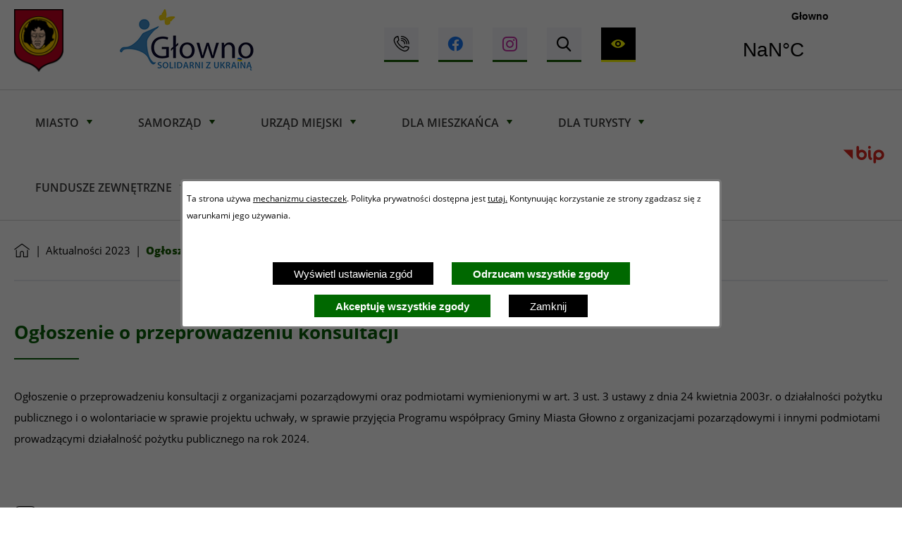

--- FILE ---
content_type: text/html; charset=utf-8
request_url: https://www.glowno.pl/6309,ogloszenie-o-przeprowadzeniu-konsultacji
body_size: 24175
content:
<!DOCTYPE html>
<HTML LANG="pl" DIR="ltr">
<HEAD>
<BASE href="https://www.glowno.pl/">
<META HTTP-EQUIV="content-type" CONTENT="text/html; charset=utf-8">
<META NAME="description" CONTENT="Głowno - oficjalna strona internetowa">
<META NAME="keywords" CONTENT="Głowno, urząd, miejski">
<META NAME="robots" CONTENT="index,follow,archive">
<META NAME="author" CONTENT="Urząd Miejski w Głownie">
<META NAME="generator" CONTENT="netadmin v7.31 | extranet internet creator | www.extranet.pl">
<META NAME="viewport" CONTENT="width=device-width, initial-scale=1">
<TITLE>Ogłoszenie o przeprowadzeniu konsultacji | GŁOWNO - oficjalna strona miasta</TITLE>
<LINK REL="alternate" HREF="https://www.glowno.pl/lang,pl" HREFLANG="pl">
<LINK REL="alternate" HREF="https://www.glowno.pl/lang,en" HREFLANG="en">
<LINK REL="alternate" HREF="https://www.glowno.pl/lang,uk" HREFLANG="uk">
<LINK REL="manifest" HREF="https://www.glowno.pl/manifest.webmanifest">
<LINK REL="stylesheet" HREF="css,css/system_default.css" MEDIA="all" TYPE="text/css" INTEGRITY="sha256-fRYHG57k+PIpQW8p19F0ajRxhir3E7+Hnl270qIsP/U=" CROSSORIGIN="anonymous">
<LINK REL="stylesheet" HREF="css,css/print.css" MEDIA="print" TYPE="text/css" INTEGRITY="sha256-Qlz0DVdb8K1GlbtsuapZOdSeQ+7IYY8ELlghlHFDH8w=" CROSSORIGIN="anonymous">
<LINK REL="stylesheet" HREF="https://www.glowno.pl/css,skory/default/style.css" MEDIA="all" TYPE="text/css">
<LINK REL="icon" HREF="https://www.glowno.pl/favicon.ico" TYPE="image/x-icon">
<LINK REL="search" HREF="https://www.glowno.pl/redir,opensearch?jezyk=1" TYPE="application/opensearchdescription+xml">
<LINK REL="home" HREF="https://www.glowno.pl/">
<LINK REL="stylesheet" HREF="css,js/fancybox3/jquery.fancybox.min.css" MEDIA="all" TYPE="text/css" INTEGRITY="sha256-Vzbj7sDDS/woiFS3uNKo8eIuni59rjyNGtXfstRzStA=" CROSSORIGIN="anonymous">
<LINK REL="stylesheet" HREF="css,js/datatables/jquery.datatables.css" MEDIA="all" TYPE="text/css" INTEGRITY="sha256-LBdcGBvtLXuOq7xLyqkjsKqZ1ncoD7jBKAtoJEa/33k=" CROSSORIGIN="anonymous">
<LINK REL="stylesheet" HREF="css,js/bootstrap-datetimepicker/bootstrap-datetimepicker.css" MEDIA="all" TYPE="text/css" INTEGRITY="sha256-BN3xkkUFZ6aN6GI2rfwo9QnkBljHohaWaA4rAfyiU8k=" CROSSORIGIN="anonymous">
<LINK REL="stylesheet" HREF="css,webfonts/system-font/css/system-icons.css" MEDIA="all" TYPE="text/css" INTEGRITY="sha256-k6tC61qLyGp4U7JO67Yn6ETh0f1sHJP4P7ZynCl5x88=" CROSSORIGIN="anonymous">
<LINK REL="stylesheet" HREF="css,webfonts/system-font/css/system-icons-codes.css" MEDIA="all" TYPE="text/css" INTEGRITY="sha256-l5SylbTnc/8xFKz3vgTmbUzNEGLTerC/CcyK4Q27Ow8=" CROSSORIGIN="anonymous">
<LINK REL="stylesheet" HREF="css,webfonts/system-filetypes/css/style.css" MEDIA="all" TYPE="text/css" INTEGRITY="sha256-SLQmC9y3RqHCRRMqS7Jp5stGydJiNOnhiF5IF1IqFkM=" CROSSORIGIN="anonymous">
<LINK REL="image_src" HREF="https://www.glowno.pl/jpg,skory/site_thumb.jpg">
<LINK REL="stylesheet" HREF="css,skory/webfont/fontawesome/fontawesome.min.css" MEDIA="screen" TYPE="text/css" INTEGRITY="sha256-0uUjSJUtHqC4PbWFiHfgPReneQNSagIQAfoNZdxQS1w=" CROSSORIGIN="anonymous">
<LINK REL="stylesheet" HREF="css,skory/js/malihu-custom-scrollbar/jquery.mCustomScrollbar-STRICT.css" MEDIA="screen" TYPE="text/css">
<SCRIPT SRC="redir,load_javascripts" INTEGRITY="sha256-72roB4je/6OEcLQveiqqLrT6EAX7TB9/mn4WvWoEM8Q=" CROSSORIGIN="anonymous"></SCRIPT>
<SCRIPT SRC="js,skory/js/enquire.min.js"></SCRIPT>
<SCRIPT SRC="js,skory/js/focus-visible/focus-visible.js"></SCRIPT>
<SCRIPT SRC="js,skory/js/jquery.OpenHideBox.js"></SCRIPT>
<SCRIPT SRC="js,skory/js/malihu-custom-scrollbar/jquery.mousewheel.min.js"></SCRIPT>
<SCRIPT SRC="js,skory/js/malihu-custom-scrollbar/jquery.mCustomScrollbar.min.js"></SCRIPT>
<SCRIPT SRC="js,skory/js/menu.js"></SCRIPT>
<SCRIPT SRC="js,skory/js/jquery.carouFredSel-6.2.1-packed.js"></SCRIPT>
<SCRIPT SRC="js,skory/js/jquery.touchSwipe.min.js"></SCRIPT>
<SCRIPT SRC="js,skory/js/CarouFredselCustom.js"></SCRIPT>
<SCRIPT><!--//--><![CDATA[//><!--
function dataTablesInit(selector){
	var counter=0;
	var objectsTable=new Array;
	$(selector).each(function(){
		var isSort = $(this).is('.sortuj,.sortable');
		var isSzukaj = $(this).hasClass('szukaj');
		var isWszystko = $(this).hasClass('wszystko');
		var isNieInfo = $(this).hasClass('nieinfo'); // działa jedynie na wykazach stronicowanych
		if ($('thead th.sortasc, thead th.sortdesc', this).length==0) {
			_order=[];
		} else {
			_order=[
				[
					($('thead th.sortasc, thead th.sortdesc', this).index()),
					(($('thead th.sortdesc', this).length==0) ? 'asc' : 'desc')
				]
			];
		}
		objRef=$(this).DataTable({
			'oLanguage': {
				'sUrl': './js/datatables/lang/1.txt'
			},
			'responsive': true,
			'bSortClasses': false,
			'bPaginate': !isWszystko,
			'iDisplayLength': isWszystko ? -1 : 25,
			'bInfo': (!isWszystko && !isNieInfo),
			'bFilter': isSzukaj,
			'sDom': 'Rlfrtip',
			'bSort': isSort,
			'order': _order,
			'stateSave': true,
			'fnDrawCallback': function(oSettings, json) {
				// wyłączenie sortowania/wyszukiwania dla kolumn <th> z klasą nosort/nosearch
				$(this).find('thead th').each( function (key, value) {
					if ($(this).hasClass('nosort')) {
						oSettings.aoColumns[key].bSortable=false;
						$(this).removeClass(oSettings.oClasses.sSortAsc+' '+oSettings.oClasses.sSortDesc+' '+oSettings.aoColumns[key].sSortingClass);
						$(this).addClass( oSettings.oClasses.sSortableNone );
					}
					if ($(this).hasClass('nosearch')) {
						oSettings.aoColumns[key].bSearchable=false;
					}
				} );
			}
		});
		objectsTable[counter]=objRef;
		counter++;
	});
	return objectsTable;
}
function UserConsentShow() {
			$.fancybox.close();
			$.fancybox.open({
				src: '#user_consentBox',
				type: 'inline'
			});
		}
function UserConsentClose() {
			$.fancybox.close();
		}
//--><!]]></SCRIPT>
<STYLE><!--/*--><![CDATA[/*><!--*/
#PageContent .predef { font-size: 1.7333em; }
#PageContent { font-size: 1em; }
html,body,select,input,textarea,button { font-size: 15px; }
/*]]>*/--></STYLE>
</HEAD>
<BODY class="user_info user_consent_refuse_available user_consent subpage fontsize_normal">
<section id="user_infoBox" role="alert"><div class="user_infoBox_overlay"></div><form id="user_info_form" action="https://www.glowno.pl/6309,ogloszenie-o-przeprowadzeniu-konsultacji" method="post"><div><input type="hidden" name="_user_consent_fp" value="88595f"></div><div class="user_infoBox_dialog"><div class="user_infoBox_content"><div class="user_infoBox_header"></div><div class="user_infoBox_content_text"><p>Ta strona używa <a href="./redir,5582">mechanizmu ciasteczek</a>. Polityka prywatności dostępna jest <a href="./redir,4679">tutaj.</a> Kontynuując korzystanie ze strony zgadzasz się z warunkami jego używania.</p>
<p> </p></div><div class="user_infoBox_content_buttons"><span id="user_info_show_profile_buttonBox"><button type="button" class="user_info_button" id="user_info_show_profile_button" aria-controls="user_consentBox">Wyświetl ustawienia zgód</button></span><span id="user_info_refuse_buttonBox"><button type="submit" name="_user_consent_all_refuse" value="1" class="user_info_button user_info_refuse_button" id="user_info_refuse_button">Odrzucam wszystkie zgody</button></span><span id="user_info_accept_buttonBox"><button type="submit" name="_user_consent_all_accept" value="1" class="user_info_button user_info_accept_button" id="user_info_accept_button">Akceptuję wszystkie zgody</button></span><span id="user_info_closeBox"><button type="button" class="user_info_button user_info_close_button" id="user_info_close">Zamknij</button></span></div></div></div></form></section><section id="user_consentBox" class="system_hide" role="dialog" aria-modal="true" aria-labelledby="user_consentBox_header" aria-describedby="user_consentBox_content_text"><form action="https://www.glowno.pl/6309,ogloszenie-o-przeprowadzeniu-konsultacji" method="post" id="user_consent_form"><div><input type="hidden" name="_user_consent_fp" value="88595f"></div><h2 class="user_consentBox_header" id="user_consentBox_header">Ustawienia zgód</h2><div class="user_consentBox_content"><div class="user_consentBox_content_text" id="user_consentBox_content_text"></div><div class="user_consentBox_content_consent"><ul class="system_ul"><li class="user_consent_item"><p class="user_consent_item_name">Pliki ciastek (z ang. cookies) niezbędne do świadczenia usług drogą elektroniczną</p><p class="user_consent_item_opis">Niezbędne pliki ciastek (z ang. cookies) umożliwiają korzystanie z podstawowych funkcji strony internetowej - bez nich nie byłoby możliwe prawidłowe korzystanie z niniejszej strony internetowej.</p><p class="user_consent_item_opis_dodatkowy"><a href="#_user_consent_system_more" class="user_consent_item_opis_dodatkowy_link" role="button" aria-controls="_user_consent_system_more" aria-haspopup="false" aria-expanded="false" data-expanded-true="schowaj wykaz wykorzystywanych ciasteczek" data-expanded-false="wyświetl wykaz wykorzystywanych ciasteczek"><span>wyświetl wykaz wykorzystywanych ciasteczek</span> <span class="system-icon system-icon-down-open"><!--//--></span></a></p><div id="_user_consent_system_more" class="system_hide user_consent_item_opis_dodatkowy_content"><table class="tabela wszystko" style="border-collapse: collapse; border-width: 1px; border-style: solid; width: 100%; border-spacing: 1px;"><caption><strong>Wykaz wykorzystywanych ciastek</strong></caption>
<thead>
<tr>
<th style="border-width: 1px; padding: 5px; width: 8.46033%;" scope="col">Nazwa ciastka</th>
<th style="border-width: 1px; padding: 5px; width: 10.0368%;" scope="col">Dostawca / domena</th>
<th style="border-width: 1px; padding: 5px; width: 8.67052%;" scope="col">Okres przechowywania</th>
<th style="border-width: 1px; padding: 5px; width: 72.8324%;" scope="col">Opis ciastka</th>
</tr>
</thead>
<tbody>
<tr>
<td style="border-width: 1px; padding: 5px; width: 8.46033%;">_nsid</td>
<td style="border-width: 1px; padding: 5px; width: 10.0368%;">serwer hostingowy / bieżąca domena</td>
<td style="border-width: 1px; padding: 5px; width: 8.67052%;">1 dzień</td>
<td style="border-width: 1px; padding: 5px; width: 72.8324%;">Ciastko generowane przez mechanizm CMS na potrzeby obsługi mechanizmu zabezpieczania przed wywołaniami strony przez np. boty rozsyłające spam.</td>
</tr>
<tr>
<td style="border-width: 1px; padding: 5px; width: 8.46033%;">_cp</td>
<td style="border-width: 1px; padding: 5px; width: 10.0368%;">serwer hostingowy / bieżąca domena</td>
<td style="border-width: 1px; padding: 5px; width: 8.67052%;">365 dni</td>
<td style="border-width: 1px; padding: 5px; width: 72.8324%;">Ciastko zapisywane przez mechanizm CMS na potrzeby obsługi wyrażanych zgód przez użytkownika.</td>
</tr>
<tr>
<td style="border-width: 1px; padding: 5px; width: 8.46033%;">PHPSESSID</td>
<td style="border-width: 1px; padding: 5px; width: 10.0368%;">serwer hostingowy / bieżąca domena</td>
<td style="border-width: 1px; padding: 5px; width: 8.67052%;">sesja</td>
<td style="border-width: 1px; padding: 5px; width: 72.8324%;">Ciastko generowane przez aplikacje oparte na języku PHP (identyfikator ogólnego przeznaczenia używany do obsługi zmiennych sesji użytkownika). Zwykle wartość to liczba generowana losowo, sposób jej użycia może być specyficzny dla witryny, ale dobrym przykładem jest utrzymywanie statusu zalogowanego użytkownika między stronami.</td>
</tr>
<tr>
<td style="border-width: 1px; padding: 5px; width: 8.46033%;">fontsize</td>
<td style="border-width: 1px; padding: 5px; width: 10.0368%;">serwer hostingowy / bieżąca domena</td>
<td style="border-width: 1px; padding: 5px; width: 8.67052%;">30 dni</td>
<td style="border-width: 1px; padding: 5px; width: 72.8324%;">Ciastko generowane przez mechanizm CMS na potrzeby obsługi wielkości wyświetlanej czcionki.</td>
</tr>
<tr>
<td style="border-width: 1px; padding: 5px; width: 8.46033%;">jezyk_www</td>
<td style="border-width: 1px; padding: 5px; width: 10.0368%;">serwer hostingowy / bieżąca domena</td>
<td style="border-width: 1px; padding: 5px; width: 8.67052%;">sesja</td>
<td style="border-width: 1px; padding: 5px; width: 72.8324%;">Ciastko generowane przez mechanizm CMS na potrzeby obsługi wersji językowej strony.</td>
</tr>
<tr>
<td style="border-width: 1px; padding: 5px; width: 8.46033%;">licznikX</td>
<td style="border-width: 1px; padding: 5px; width: 10.0368%;">serwer hostingowy / bieżąca domena</td>
<td style="border-width: 1px; padding: 5px; width: 8.67052%;">sesja</td>
<td style="border-width: 1px; padding: 5px; width: 72.8324%;">Ciastko generowane przez mechanizm CMS na potrzeby obsługi podstawowych statystyk odwiedzin strony (zapis X przyjmuje postać liczby).</td>
</tr>
<tr>
<td style="border-width: 1px; padding: 5px; width: 8.46033%;">licznik[X]</td>
<td style="border-width: 1px; padding: 5px; width: 10.0368%;">serwer hostingowy / bieżąca domena</td>
<td style="border-width: 1px; padding: 5px; width: 8.67052%;">15 minut</td>
<td style="border-width: 1px; padding: 5px; width: 72.8324%;">Ciastko generowane przez mechanizm CMS na potrzeby obsługi podstawowych statystyk odwiedzin strony (zapis X przyjmuje postać liczby).</td>
</tr>
<tr>
<td style="border-width: 1px; padding: 5px; width: 8.46033%;">wersja_gui</td>
<td style="border-width: 1px; padding: 5px; width: 10.0368%;">serwer hostingowy / bieżąca domena</td>
<td style="border-width: 1px; padding: 5px; width: 8.67052%;">sesja</td>
<td style="border-width: 1px; padding: 5px; width: 72.8324%;">Ciastko generowane przez mechanizm CMS na potrzeby obsługi wybranej wizualizacji strony.</td>
</tr>
<tr>
<td style="border-width: 1px; padding: 5px; width: 8.46033%;">bnr[X]</td>
<td style="border-width: 1px; padding: 5px; width: 10.0368%;">serwer hostingowy / bieżąca domena</td>
<td style="border-width: 1px; padding: 5px; width: 8.67052%;">od 1 minuty</td>
<td style="border-width: 1px; padding: 5px; width: 72.8324%;">Ciastko generowane przez mechanizm CMS na potrzeby obsługi wyświetlania banerów z ustawionym czasem karencji (zapis X przyjmuje postać liczby).</td>
</tr>
<tr>
<td style="border-width: 1px; padding: 5px; width: 8.46033%;">kalendarium_rok,<br>kalendarium_miesiac</td>
<td style="border-width: 1px; padding: 5px; width: 10.0368%;">serwer hostingowy / bieżąca domena</td>
<td style="border-width: 1px; padding: 5px; width: 8.67052%;">1 dzień</td>
<td style="border-width: 1px; padding: 5px; width: 72.8324%;">Ciastko zapisywane przez mechanizm CMS na potrzeby filtrowania wydarzeń przez użytkownika (moduł kalendarium).</td>
</tr>
</tbody>
</table></div></li><li class="user_consent_item"><p class="user_consent_item_name"><input type="hidden" name="_user_consent[ga]" value="0"><input type="checkbox" id="_user_consent_ga" name="_user_consent[ga]" value="1" class="user_consent_checkbox"> <label for="_user_consent_ga" class="user_consent_item_nazwa">Narzędzia analityczne firmy Google</label></p><p class="user_consent_item_opis">Strona korzysta z usługi analitycznej firmy Google, która pozwala na gromadzenie, przeglądanie oraz analizę statystyk związanych z aktywnością użytkowników. Usługa Google Analytics gromadzi informacje na temat Twojej aktywności na stronie w tym adres IP. Informacje te mogą być wykorzystywane przez firmę Google przy budowaniu Twojego profilu użytkownika. Wyrażenie zgody jest dobrowolne i można je w każdym momencie wycofać.</p><p class="user_consent_item_opis_dodatkowy"><a href="#_user_consent_ga_more" class="user_consent_item_opis_dodatkowy_link" role="button" aria-controls="_user_consent_ga_more" aria-haspopup="false" aria-expanded="false" data-expanded-true="schowaj dodatkowe informacje" data-expanded-false="wyświetl dodatkowe informacje"><span>wyświetl dodatkowe informacje</span> <span class="system-icon system-icon-down-open"><!--//--></span></a></p><div id="_user_consent_ga_more" class="system_hide user_consent_item_opis_dodatkowy_content"><p>Wykaz wykorzystywanych ciastek został przedstawiony w artykule <a href="https://developers.google.com/analytics/devguides/collection/ga4/tag-options?hl=pl" rel="noopener" class="external_blank" title="link zostanie otworzony w nowym oknie/karcie przeglądarki">"Tagowanie na potrzeby Google Analytics"</a> na stronach firmy Google.</p></div><p class="user_consent_item_link"><a href="https://policies.google.com/privacy?hl=pl" class="external_blank">Polityka prywatności firmy Google</a></p></li></ul></div></div><div class="user_consentBox_content_buttons"><span id="user_consent_save_buttonBox"><button type="submit" name="_user_consent_save_profile" value="1" class="user_consent_button" id="user_consent_save_button">Zapisz i zamknij</button></span><span id="user_consent_refuse_buttonBox"><button type="submit" name="_user_consent_all_refuse" value="1" class="user_consent_button user_consent_refuse_button" id="user_consent_refuse_button">Akceptuję tylko niezbędne pliki ciastek</button></span><span id="user_consent_accept_buttonBox"><button type="submit" name="_user_consent_all_accept" value="1" class="user_consent_button user_consent_accept_button" id="user_consent_accept_button">Akceptuję wszystkie zgody</button></span><span id="user_consent_closeBox"><button type="button" class="user_consent_button" id="user_consent_close">Ukryj ustawienia zgód</button></span></div></form></section><!-- netadmin -->
<div class="netadmin" id="netadmin">
    <div class="main-wrapper" id="main-wrapper">
	
<!-- SKIP LINKS -->
<div id="shortcut-box" class="shortcut-box">
	<div class="hide_WCAG">
		<h2>Przejście do sekcji: </h2>
	</div>
	<ul class="shortcut-box__list">
	
        <li class="shortcut-box__item">
			<a class="shortcut-box__link shortcut-box__link--homepage" href="https://www.glowno.pl/" accesskey="1">Przejdź do strony głównej</a>
		</li>
		
        <li class="shortcut-box__item">
			<a class="shortcut-box__link shortcut-box__link--menu scroll" href="https://www.glowno.pl/6309,ogloszenie-o-przeprowadzeniu-konsultacji#menu" accesskey="2">Przejdź do menu głównego</a>
		</li>
		
        <li class="shortcut-box__item">
			<a class="shortcut-box__link shortcut-box__link--content scroll" href="https://www.glowno.pl/6309,ogloszenie-o-przeprowadzeniu-konsultacji#PageContent" accesskey="3">Przejdź do treści strony</a>
		</li>
		
        <li class="shortcut-box__item">
			<a class="shortcut-box__link shortcut-box__link--service-structure" href="./redir,struktura_serwisu" accesskey="4">Przejdź do mapy serwisu</a>
		</li>
		
        <li class="shortcut-box__item">
			<a class="shortcut-box__link shortcut-box__link--search scroll" href="https://www.glowno.pl/6309,ogloszenie-o-przeprowadzeniu-konsultacji#search-form__form" accesskey="5">Przejdź do wyszukiwarki</a>
		</li>
		
        <li class="shortcut-box__item">
			<a class="shortcut-box__link shortcut-box__link--a11y scroll" href="https://www.glowno.pl/6309,ogloszenie-o-przeprowadzeniu-konsultacji#a11y" accesskey="6">Przejdź do ułatwienia dostępności</a>
		</li>
		
        <li class="shortcut-box__item">
			<a class="shortcut-box__link shortcut-box__link--contact scroll" href="https://www.glowno.pl/6309,ogloszenie-o-przeprowadzeniu-konsultacji.#contact-info" accesskey="9">Przejdź do kontaktu</a>
		</li>
		
        <li class="shortcut-box__item">
			<a class="shortcut-box__link shortcut-box__link--wcag" href="4666,deklaracja-dostepnosci" accesskey="0">Deklaracja dostępności</a>
		</li>
		
	</ul>
</div>
    <!-- HEADER -->
<header class="header" id="header">
    <div class="container-fluid">
        <div class="header__container">
            <div class="header__inner">
                <div class="header__mobile-container"></div>

<div class="container">
    <div class="navbar">
        <div class="navbar__inner">
            <div class="navbar__item">
                <div class="logos">
                    <div class="logos__item">
                        <h1 class="logo">
                            <a class="logo__link" href="https://www.glowno.pl/" aria-label="Przejdź do strony głównej">

<span class="logo">
    <!-- LOGO -->
    <span class="logo__emblem-wrapper">
        <img class="logo__emblem-img" src="logo,www-um-glowno.png" alt="Logo - UM Głowno">
                          
    </span>
    <!-- END LOGO -->
</span>
                              
                            </a>
                        </h1>
                    </div>
                    
                    <div class="logos__item">
                        <img src="png,skory/default/images/solidarni_z_ukraina.png" alt="Solidarni z Ukrainą">    
                    </div>
    
                </div>
            </div>
            <div class="navbar__item">

<!-- ICONS TOP -->
<section class="icons-top" id="icons-top">
    <div class="icons-top__container container">
        <div class="icons-top__row">
            <div class="icons-top__col">
                <div class="icons-top__inner">
                   <div class="icons__inner">
                        <h2 class="heading hide_WCAG">
                            <span class="heading__icon icon icon-arrow-right-angle"></span>
                            <span class="heading__text">Ważne linki</span>
                        </h2>
                        <ul class="icons-top__list">

                            <li class="icons-top__item icons-top__item--bip" data-order="1">
                                <div class="single-icon">
                            
         <div class="single-icon">
            <a class="single-icon__link single-icon__link--bip" 
                href="https://glowno.bip.net.pl/" 
                aria-label="Przejdź do Biuletyn Informacji Publicznej Gminy Miasta Głowno" 
                title="Biuletyn Informacji Publicznej Gminy Miasta Głowno"
                target="_blank"
           >
                <span class="single-icon__icon icon icon-bip" aria-hidden="true"></span>
                <span class="single-icon__text">Biuletyn Informacji Publicznej Gminy Miasta Głowno</span>
            </a>
        </div>
        
                                </div>
                            </li>
        
                            <li class="icons-top__item icons-top__item--contact" data-order="2">
                                <div class="single-icon">
                            
         <div class="single-icon">
            <a class="single-icon__link single-icon__link--contact" 
                href="./redir,4836" 
                aria-label="Przejdź do strony kontaktowej" 
                title="Strona kontaktowa"
                target="_blank"
           >
                <span class="single-icon__icon icon icon-contact" aria-hidden="true"></span>
                <span class="single-icon__text">Strona kontaktowa</span>
            </a>
        </div>
        
                                </div>
                            </li>
        
                            <li class="icons-top__item icons-top__item--facebook" data-order="3">
                                <div class="single-icon">
                            
         <div class="single-icon">
            <a class="single-icon__link single-icon__link--facebook" 
                href="https://www.facebook.com/MiastoGlowno/" 
                aria-label="Przejdź do" 
                title="Profil w serwisie facebook"
                target="_blank"
           >
                <span class="single-icon__icon icon icon-facebook" aria-hidden="true"></span>
                <span class="single-icon__text">Profil w serwisie facebook</span>
            </a>
        </div>
        
                                </div>
                            </li>
        
                            <li class="icons-top__item icons-top__item--instagram" data-order="4">
                                <div class="single-icon">
                            
         <div class="single-icon">
            <a class="single-icon__link single-icon__link--instagram" 
                href="https://www.instagram.com/miasto_glowno/" 
                aria-label="Przejdź do" 
                title="Profil w serwisie instagram"
                target="_blank"
           >
                <span class="single-icon__icon icon icon-instagram" aria-hidden="true"></span>
                <span class="single-icon__text">Profil w serwisie instagram</span>
            </a>
        </div>
        
                                </div>
                            </li>
        
                            <li class="icons-top__item icons-top__item--search" data-order="5">
                                <div class="single-icon">
                            
         <div class="single-icon">
            <a class="single-icon__link single-icon__link--search single-icon__link--toggle netadmin--hide-hc" 
                href="#" 
                aria-label="Wyświetl wyszukiwarkę" 
                aria-haspopup="true"
                aria-expanded="false"
                title="Wyświetl wyszukiwarkę"
                data-text-on-hidden = "Wyświetl wyszukiwarkę"
                data-text-on-visible = "Zamknij wyszukiwarkę"
                aria-controls = "single-icon__link--search"
            >
                <span class="single-icon__icon icon icon-search" aria-hidden="true"></span>
                <span class="single-icon__text">Wyświetl wyszukiwarkę</span>
            </a>
            <div class="single-icon__content" id="single-icon__link--search">
            <form method="get" class="search-form__form" id="search-form__form" action="redir,szukaj?jezyk=1">
	<div><input type="hidden" name="szukaj_wyniki" value="1"></div>
	<div><input type="hidden" name="_session_antiCSRF" value="bb1f0086b6efd57f3150266e125cbe8a04a003b5fd64a10c09db095fcb483d5d700181"></div>    <h3 class="heading hide_WCAG">Wyszukiwarka</h3>
    <fieldset class="search-form__fieldset">
        <legend class="search-form__legend hide_WCAG">Wyszukiwarka:</legend>
        <div class="search-form__inner">
            <div class="search-form__field-box">
                <label for="search-form__field--input" class="search-form__label hide_WCAG">Wyszukaj</label>
                <input id="search-form__field--input" class="search-form__field search-form__field--input" type="search" name="szukaj" value="" placeholder="Wpisz szukaną frazę" size="30" aria-label="Wpisz szukaną frazę" required minlength="3">
            </div>
            <div class="search-form__field-box">
                <button id="search-form__submit" class="search-form__field search-form__field--submit" type="submit" aria-label="Szukaj">
                    <span class="search__text">Szukaj</span>
                </button>
            </div>
        </div>
    </fieldset>
</form>


            </div>
        </div>
        
                                </div>
                            </li>
        
                            <li class="icons-top__item icons-top__item--a11y" data-order="6">
                                <div class="single-icon">
                            
         <div class="single-icon">
            <a class="single-icon__link single-icon__link--a11y single-icon__link--toggle netadmin--hide-hc" 
                href="#" 
                aria-label="Wyświetl ułatwienia dostępu" 
                aria-haspopup="true"
                aria-expanded="false"
                title="Wyświetl ułatwienia dostępu"
                data-text-on-hidden = "Wyświetl ułatwienia dostępu"
                data-text-on-visible = "Zamknij ułatwienia dostępu"
                aria-controls = "single-icon__link--a11y"
            >
                <span class="single-icon__icon icon icon-a11y" aria-hidden="true"></span>
                <span class="single-icon__text">Wyświetl ułatwienia dostępu</span>
            </a>
            <div class="single-icon__content" id="single-icon__link--a11y">
            <div class="a11y" id="a11y">
    <h3 class="heading hide_WCAG">Rozmiar czcionki i kontrast</h3>
    <div class="a11y__inner" id="a11y__inner">
        <div class="a11y__content">
            <ul class="ul a11y__list">
                <li class="a11y__item">
                    <a class="a11y__link a11y__link--A a11y__link--active" title="Domyślna wielkość czcionki" href="/6309,ogloszenie-o-przeprowadzeniu-konsultacji?fontsize=normal">
                        <span class="a11y__txt">
                            <span class="netadmin--hide-hc a11y--A">A</span>
                            <span class="hide_WCAG">Domyślna wielkość czcionki</span>
                        </span>
                    </a>
                </li>
                <li class="a11y__item">
                    <a class="a11y__link a11y__link--AA" title="Większa wielkość czcionki" href="/6309,ogloszenie-o-przeprowadzeniu-konsultacji?fontsize=big">
                        <span class="a11y__txt">
                            <span class="netadmin--hide-hc a11y--AA">A</span>
                            <span class="hide_WCAG">Większa wielkość czcionki</span>
                        </span>
                    </a>
                </li>
                <li class="a11y__item">
                    <a class="a11y__link a11y__link--AAA" title="Największa wielkość czcionki" href="/6309,ogloszenie-o-przeprowadzeniu-konsultacji?fontsize=bigger">
                        <span class="a11y__txt">
                            <span class="netadmin--hide-hc a11y--AAA">A</span>
                            <span class="hide_WCAG">Największa wielkość czcionki</span>
                        </span>
                    </a>
                </li>
                <li class="a11y__item">
                    <a class="a11y__link a11y__link--HC" href="./skin,hc" title="Wysoki kontrast">
                        <span class="icon icon-contrast"></span>
                        <span class="a11y__txt hide_WCAG">Wysoki kontrast</span>
                    </a>
                </li>
            </ul>
        </div>
    </div>
</div>
            </div>
        </div>
        
                                </div>
                            </li>
        
                        </ul>
                    </div>
                </div>
            </div>
        </div>
    </div>
</section>
<!-- END ICONS TOP -->

            </div>

             <div class="navbar__item">
                <div class="weather" id="weather">
                    <button class="weather__btn netadmin--hide-hc" aria-controls="weather__content" aria-haspopup="true" aria-expanded="false" aria-label="Pogoda">
                        <span class="icon icon-haw-weather"></span>
                        <span class="hide_WCAG">Pogoda</span>
                    </button>
                    <div class="weather__content" id="weather__content">
    <div class="system_float_clear"></div><div><div class="system_anchor obiekt obiekt_html" id="html_55"><div class="system_margin_auto"><a class="weatherwidget-io" href="https://forecast7.com/pl/51d9619d72/glowno/" aria-label="Pogoda dla miejscowości Głowno" data-label_1="Głowno" data-mode="Current" data-days="3" data-theme="original" data-basecolor="#ffffff" data-textcolor="#145a00" data-mooncolor="#3f91cf">Głowno</a>
<script>
!function(d,s,id){var js,fjs=d.getElementsByTagName(s)[0];if(!d.getElementById(id)){js=d.createElement(s);js.id=id;js.src='https://weatherwidget.io/js/widget.min.js';fjs.parentNode.insertBefore(js,fjs);}}(document,'script','weatherwidget-io-js');
</script></div></div></div><div class="system_float_clear"></div>                
                    </div>
                </div>
            </div>
                    
        </div>
    </div>
</div>
<!-- MENU -->
<div class="menu" id="menu">
    <div class="container">
        <div class="menu__row">
            <div class="menu__cell">
                <nav class="menu__nav nav" id="nav" aria-labelledby="mainNavHeading">
                    <h2 class="hide_WCAG" id="mainNavHeading">Menu</h2>
                    <div class="menu__box">
                        	<ul class="menu__list js-menu__list" role="menu"><li class="menu__item" role="presentation"><div class="menu__item-inner js-menu__item-inner"><a class="menu__link" href="4671,miasto" role="menuitem"><span class="menu__link-text">Miasto</span><span class="menu__link-icon icon icon-arrow-bottom"></span></a>		<div class="js-menu__sub-list-wrapper menu__sub-list-wrapper"><ul class="menu__sub-list js-menu__sub-list" aria-expanded="false" aria-haspopup="true"><li class="menu__sub-item js-menu__sub-item" role="presentation"><div class="menu__sub-link-wrapper js-menu__sub-link-wrapper"><a class="menu__sub-link" href="4831,demografia" role="menuitem"><span class="menu__sub-link-icon icon icon-arrow-bottom"></span><span class="menu__sub-link-text">Demografia</span></a></div></li>
<li class="menu__sub-item js-menu__sub-item" role="presentation"><div class="menu__sub-link-wrapper js-menu__sub-link-wrapper"><a class="menu__sub-link" href="4829,herb-i-flaga" role="menuitem"><span class="menu__sub-link-icon icon icon-arrow-bottom"></span><span class="menu__sub-link-text">Herb i flaga</span></a></div></li>
<li class="menu__sub-item js-menu__sub-item" role="presentation"><div class="menu__sub-link-wrapper js-menu__sub-link-wrapper"><a class="menu__sub-link" href="4830,przyroda" role="menuitem"><span class="menu__sub-link-icon icon icon-arrow-bottom"></span><span class="menu__sub-link-text">Przyroda</span></a></div></li>
<li class="menu__sub-item js-menu__sub-item" role="presentation"><div class="menu__sub-link-wrapper js-menu__sub-link-wrapper"><a class="menu__sub-link" href="4834,honorowi-obywatele" role="menuitem"><span class="menu__sub-link-icon icon icon-arrow-bottom"></span><span class="menu__sub-link-text">Honorowi obywatele</span></a></div>			<div class="js-menu__sub-list-wrapper menu__sub-list-wrapper"><ul class="menu__sub-list js-menu__sub-list" aria-expanded="false" aria-haspopup="true"><li class="menu__sub-item js-menu__sub-item" role="presentation"><div class="menu__sub-link-wrapper js-menu__sub-link-wrapper"><a class="menu__sub-link" href="5489,zasady-nadawania-tytulu" role="menuitem"><span class="menu__sub-link-icon icon icon-arrow-bottom"></span><span class="menu__sub-link-text">Zasady nadawania tytułu</span></a></div></li>
			</ul></div>
			</li>
<li class="menu__sub-item js-menu__sub-item" role="presentation"><div class="menu__sub-link-wrapper js-menu__sub-link-wrapper"><a class="menu__sub-link" href="4978,plan-miasta-glowna" role="menuitem"><span class="menu__sub-link-icon icon icon-arrow-bottom"></span><span class="menu__sub-link-text">Plan Miasta Głowna</span></a></div></li>
<li class="menu__sub-item js-menu__sub-item" role="presentation"><div class="menu__sub-link-wrapper js-menu__sub-link-wrapper"><a class="menu__sub-link" href="4828,historia" role="menuitem"><span class="menu__sub-link-icon icon icon-arrow-bottom"></span><span class="menu__sub-link-text">Historia</span></a></div>			<div class="js-menu__sub-list-wrapper menu__sub-list-wrapper"><ul class="menu__sub-list js-menu__sub-list" aria-expanded="false" aria-haspopup="true"><li class="menu__sub-item js-menu__sub-item" role="presentation"><div class="menu__sub-link-wrapper js-menu__sub-link-wrapper"><a class="menu__sub-link" href="4839,galeria-historyczna" role="menuitem"><span class="menu__sub-link-icon icon icon-arrow-bottom"></span><span class="menu__sub-link-text">Galeria historyczna</span></a></div></li>
<li class="menu__sub-item js-menu__sub-item" role="presentation"><div class="menu__sub-link-wrapper js-menu__sub-link-wrapper"><a class="menu__sub-link" href="4840,historyczne-wladze-miasta" role="menuitem"><span class="menu__sub-link-icon icon icon-arrow-bottom"></span><span class="menu__sub-link-text">Historyczne władze miasta</span></a></div></li>
<li class="menu__sub-item js-menu__sub-item" role="presentation"><div class="menu__sub-link-wrapper js-menu__sub-link-wrapper"><a class="menu__sub-link" href="6180,zwiazki-glowna-z-marka-citro-n" role="menuitem"><span class="menu__sub-link-icon icon icon-arrow-bottom"></span><span class="menu__sub-link-text">Związki Głowna z marką Citroën</span></a></div>				<div class="js-menu__sub-list-wrapper menu__sub-list-wrapper"><ul class="menu__sub-list js-menu__sub-list" aria-expanded="false" aria-haspopup="true"><li class="menu__sub-item js-menu__sub-item" role="presentation"><div class="menu__sub-link-wrapper js-menu__sub-link-wrapper"><a class="menu__sub-link" href="6189,links-between-glowno-and-the-citro-n-brand" role="menuitem"><span class="menu__sub-link-icon icon icon-arrow-bottom"></span><span class="menu__sub-link-text">Links between Głowno and the Citroën brand</span></a></div></li>
				</ul></div>
				</li>
			</ul></div>
			</li>
<li class="menu__sub-item js-menu__sub-item" role="presentation"><div class="menu__sub-link-wrapper js-menu__sub-link-wrapper"><a class="menu__sub-link" href="4832,zasluzeni-dla-miasta" role="menuitem"><span class="menu__sub-link-icon icon icon-arrow-bottom"></span><span class="menu__sub-link-text">Zasłużeni dla miasta</span></a></div>			<div class="js-menu__sub-list-wrapper menu__sub-list-wrapper"><ul class="menu__sub-list js-menu__sub-list" aria-expanded="false" aria-haspopup="true"><li class="menu__sub-item js-menu__sub-item" role="presentation"><div class="menu__sub-link-wrapper js-menu__sub-link-wrapper"><a class="menu__sub-link" href="5490,zasady-nadawania-tytulu" role="menuitem"><span class="menu__sub-link-icon icon icon-arrow-bottom"></span><span class="menu__sub-link-text">Zasady nadawania tytułu</span></a></div></li>
			</ul></div>
			</li>
<li class="menu__sub-item js-menu__sub-item" role="presentation"><div class="menu__sub-link-wrapper js-menu__sub-link-wrapper"><a class="menu__sub-link" href="4835,zagospodarowanie-przestrzenne" role="menuitem"><span class="menu__sub-link-icon icon icon-arrow-bottom"></span><span class="menu__sub-link-text">Zagospodarowanie przestrzenne</span></a></div></li>
		</ul></div>
		</div></li>
<li class="menu__item" role="presentation"><div class="menu__item-inner js-menu__item-inner"><a class="menu__link" href="4926,samorzad" role="menuitem"><span class="menu__link-text">Samorząd</span><span class="menu__link-icon icon icon-arrow-bottom"></span></a>		<div class="js-menu__sub-list-wrapper menu__sub-list-wrapper"><ul class="menu__sub-list js-menu__sub-list" aria-expanded="false" aria-haspopup="true"><li class="menu__sub-item js-menu__sub-item" role="presentation"><div class="menu__sub-link-wrapper js-menu__sub-link-wrapper"><a class="menu__sub-link" href="4933,rada-miejska" role="menuitem"><span class="menu__sub-link-icon icon icon-arrow-bottom"></span><span class="menu__sub-link-text">Rada Miejska</span></a></div>			<div class="js-menu__sub-list-wrapper menu__sub-list-wrapper"><ul class="menu__sub-list js-menu__sub-list" aria-expanded="false" aria-haspopup="true"><li class="menu__sub-item js-menu__sub-item" role="presentation"><div class="menu__sub-link-wrapper js-menu__sub-link-wrapper"><a class="menu__sub-link" href="4934,radni" role="menuitem"><span class="menu__sub-link-icon icon icon-arrow-bottom"></span><span class="menu__sub-link-text">Radni</span></a></div></li>
<li class="menu__sub-item js-menu__sub-item" role="presentation"><div class="menu__sub-link-wrapper js-menu__sub-link-wrapper"><a class="menu__sub-link" href="4936,komisje" role="menuitem"><span class="menu__sub-link-icon icon icon-arrow-bottom"></span><span class="menu__sub-link-text">Komisje</span></a></div></li>
<li class="menu__sub-item js-menu__sub-item" role="presentation"><div class="menu__sub-link-wrapper js-menu__sub-link-wrapper"><a class="menu__sub-link" href="4980,terminarz" role="menuitem"><span class="menu__sub-link-icon icon icon-arrow-bottom"></span><span class="menu__sub-link-text">Terminarz</span></a></div></li>
<li class="menu__sub-item js-menu__sub-item" role="presentation"><div class="menu__sub-link-wrapper js-menu__sub-link-wrapper"><a class="menu__sub-link" href="5583,transmisje" role="menuitem"><span class="menu__sub-link-icon icon icon-arrow-bottom"></span><span class="menu__sub-link-text">Transmisje</span></a></div></li>
<li class="menu__sub-item js-menu__sub-item" role="presentation"><div class="menu__sub-link-wrapper js-menu__sub-link-wrapper"><a class="menu__sub-link" href="4981,nagrania-z-sesji" role="menuitem"><span class="menu__sub-link-icon icon icon-arrow-bottom"></span><span class="menu__sub-link-text">Nagrania z sesji</span></a></div></li>
<li class="menu__sub-item js-menu__sub-item" role="presentation"><div class="menu__sub-link-wrapper js-menu__sub-link-wrapper"><a class="menu__sub-link" href="4937,kontakt" role="menuitem"><span class="menu__sub-link-icon icon icon-arrow-bottom"></span><span class="menu__sub-link-text">Kontakt</span></a></div></li>
			</ul></div>
			</li>
<li class="menu__sub-item js-menu__sub-item" role="presentation"><div class="menu__sub-link-wrapper js-menu__sub-link-wrapper"><a class="menu__sub-link" href="4927,wladze-miasta" role="menuitem"><span class="menu__sub-link-icon icon icon-arrow-bottom"></span><span class="menu__sub-link-text">Władze miasta</span></a></div>			<div class="js-menu__sub-list-wrapper menu__sub-list-wrapper"><ul class="menu__sub-list js-menu__sub-list" aria-expanded="false" aria-haspopup="true"><li class="menu__sub-item js-menu__sub-item" role="presentation"><div class="menu__sub-link-wrapper js-menu__sub-link-wrapper"><a class="menu__sub-link" href="5001,burmistrz-glowna" role="menuitem"><span class="menu__sub-link-icon icon icon-arrow-bottom"></span><span class="menu__sub-link-text">Burmistrz Głowna</span></a></div>				<div class="js-menu__sub-list-wrapper menu__sub-list-wrapper"><ul class="menu__sub-list js-menu__sub-list" aria-expanded="false" aria-haspopup="true"><li class="menu__sub-item js-menu__sub-item" role="presentation"><div class="menu__sub-link-wrapper js-menu__sub-link-wrapper"><a class="menu__sub-link" href="5002,zapytaj-burmistrza" role="menuitem"><span class="menu__sub-link-icon icon icon-arrow-bottom"></span><span class="menu__sub-link-text">Zapytaj Burmistrza</span></a></div></li>
<li class="menu__sub-item js-menu__sub-item" role="presentation"><div class="menu__sub-link-wrapper js-menu__sub-link-wrapper"><a class="menu__sub-link" href="5235,odpowiedzi-na-pytania" role="menuitem"><span class="menu__sub-link-icon icon icon-arrow-bottom"></span><span class="menu__sub-link-text">Odpowiedzi na pytania</span></a></div></li>
<li class="menu__sub-item js-menu__sub-item" role="presentation"><div class="menu__sub-link-wrapper js-menu__sub-link-wrapper"><a class="menu__sub-link" href="5003,patronat-burmistrza" role="menuitem"><span class="menu__sub-link-icon icon icon-arrow-bottom"></span><span class="menu__sub-link-text">Patronat Burmistrza</span></a></div></li>
				</ul></div>
				</li>
<li class="menu__sub-item js-menu__sub-item" role="presentation"><div class="menu__sub-link-wrapper js-menu__sub-link-wrapper"><a class="menu__sub-link" href="4930,zastepca-burmistrza" role="menuitem"><span class="menu__sub-link-icon icon icon-arrow-bottom"></span><span class="menu__sub-link-text">Zastępca Burmistrza</span></a></div></li>
<li class="menu__sub-item js-menu__sub-item" role="presentation"><div class="menu__sub-link-wrapper js-menu__sub-link-wrapper"><a class="menu__sub-link" href="4931,sekretarz-miasta" role="menuitem"><span class="menu__sub-link-icon icon icon-arrow-bottom"></span><span class="menu__sub-link-text">Sekretarz Miasta</span></a></div></li>
<li class="menu__sub-item js-menu__sub-item" role="presentation"><div class="menu__sub-link-wrapper js-menu__sub-link-wrapper"><a class="menu__sub-link" href="4932,skarbnik-miasta" role="menuitem"><span class="menu__sub-link-icon icon icon-arrow-bottom"></span><span class="menu__sub-link-text">Skarbnik Miasta</span></a></div></li>
			</ul></div>
			</li>
<li class="menu__sub-item js-menu__sub-item" role="presentation"><div class="menu__sub-link-wrapper js-menu__sub-link-wrapper"><a class="menu__sub-link" href="4982,miejskie-jednostki-organizacyjne" role="menuitem"><span class="menu__sub-link-icon icon icon-arrow-bottom"></span><span class="menu__sub-link-text">Miejskie jednostki organizacyjne</span></a></div>			<div class="js-menu__sub-list-wrapper menu__sub-list-wrapper"><ul class="menu__sub-list js-menu__sub-list" aria-expanded="false" aria-haspopup="true"><li class="menu__sub-item js-menu__sub-item" role="presentation"><div class="menu__sub-link-wrapper js-menu__sub-link-wrapper"><a class="menu__sub-link" href="4987,miejski-osrodek-pomocy-spolecznej" role="menuitem"><span class="menu__sub-link-icon icon icon-arrow-bottom"></span><span class="menu__sub-link-text">Miejski Ośrodek Pomocy Społecznej</span></a></div></li>
<li class="menu__sub-item js-menu__sub-item" role="presentation"><div class="menu__sub-link-wrapper js-menu__sub-link-wrapper"><a class="menu__sub-link" href="4988,miejski-zaklad-komunalny" role="menuitem"><span class="menu__sub-link-icon icon icon-arrow-bottom"></span><span class="menu__sub-link-text">Miejski Zakład Komunalny</span></a></div></li>
<li class="menu__sub-item js-menu__sub-item" role="presentation"><div class="menu__sub-link-wrapper js-menu__sub-link-wrapper"><a class="menu__sub-link" href="4989,srodowiskowy-dom-samopomocy" role="menuitem"><span class="menu__sub-link-icon icon icon-arrow-bottom"></span><span class="menu__sub-link-text">Środowiskowy Dom Samopomocy</span></a></div></li>
<li class="menu__sub-item js-menu__sub-item" role="presentation"><div class="menu__sub-link-wrapper js-menu__sub-link-wrapper"><a class="menu__sub-link" href="4990,szkola-podstawowa-nr-1" role="menuitem"><span class="menu__sub-link-icon icon icon-arrow-bottom"></span><span class="menu__sub-link-text">Szkoła Podstawowa nr 1</span></a></div></li>
<li class="menu__sub-item js-menu__sub-item" role="presentation"><div class="menu__sub-link-wrapper js-menu__sub-link-wrapper"><a class="menu__sub-link" href="4991,szkola-podstawowa-nr-2" role="menuitem"><span class="menu__sub-link-icon icon icon-arrow-bottom"></span><span class="menu__sub-link-text">Szkoła Podstawowa nr 2</span></a></div></li>
<li class="menu__sub-item js-menu__sub-item" role="presentation"><div class="menu__sub-link-wrapper js-menu__sub-link-wrapper"><a class="menu__sub-link" href="4992,szkola-podstawowa-nr-3" role="menuitem"><span class="menu__sub-link-icon icon icon-arrow-bottom"></span><span class="menu__sub-link-text">Szkoła Podstawowa nr 3</span></a></div></li>
<li class="menu__sub-item js-menu__sub-item" role="presentation"><div class="menu__sub-link-wrapper js-menu__sub-link-wrapper"><a class="menu__sub-link" href="4993,miejskie-przedszkole-nr-1" role="menuitem"><span class="menu__sub-link-icon icon icon-arrow-bottom"></span><span class="menu__sub-link-text">Miejskie Przedszkole nr 1</span></a></div></li>
<li class="menu__sub-item js-menu__sub-item" role="presentation"><div class="menu__sub-link-wrapper js-menu__sub-link-wrapper"><a class="menu__sub-link" href="4994,miejskie-przedszkole-nr-2" role="menuitem"><span class="menu__sub-link-icon icon icon-arrow-bottom"></span><span class="menu__sub-link-text">Miejskie Przedszkole nr 2</span></a></div></li>
<li class="menu__sub-item js-menu__sub-item" role="presentation"><div class="menu__sub-link-wrapper js-menu__sub-link-wrapper"><a class="menu__sub-link" href="4995,miejskie-przedszkole-nr-3" role="menuitem"><span class="menu__sub-link-icon icon icon-arrow-bottom"></span><span class="menu__sub-link-text">Miejskie Przedszkole nr 3</span></a></div></li>
<li class="menu__sub-item js-menu__sub-item" role="presentation"><div class="menu__sub-link-wrapper js-menu__sub-link-wrapper"><a class="menu__sub-link" href="4996,miejski-zlobek" role="menuitem"><span class="menu__sub-link-icon icon icon-arrow-bottom"></span><span class="menu__sub-link-text">Miejski Żłobek</span></a></div></li>
			</ul></div>
			</li>
<li class="menu__sub-item js-menu__sub-item" role="presentation"><div class="menu__sub-link-wrapper js-menu__sub-link-wrapper"><a class="menu__sub-link" href="4939,uchwaly-i-zarzadzenia" role="menuitem"><span class="menu__sub-link-icon icon icon-arrow-bottom"></span><span class="menu__sub-link-text">Uchwały i zarządzenia</span></a></div>			<div class="js-menu__sub-list-wrapper menu__sub-list-wrapper"><ul class="menu__sub-list js-menu__sub-list" aria-expanded="false" aria-haspopup="true"><li class="menu__sub-item js-menu__sub-item" role="presentation"><div class="menu__sub-link-wrapper js-menu__sub-link-wrapper"><a class="menu__sub-link" href="./redir,uchwaly" role="menuitem"><span class="menu__sub-link-icon icon icon-arrow-bottom"></span><span class="menu__sub-link-text">Uchwały Rady Miejskiej</span></a></div></li>
<li class="menu__sub-item js-menu__sub-item" role="presentation"><div class="menu__sub-link-wrapper js-menu__sub-link-wrapper"><a class="menu__sub-link" href="./redir,zarzadzenia" role="menuitem"><span class="menu__sub-link-icon icon icon-arrow-bottom"></span><span class="menu__sub-link-text">Zarządzenia Burmistrza</span></a></div></li>
			</ul></div>
			</li>
<li class="menu__sub-item js-menu__sub-item" role="presentation"><div class="menu__sub-link-wrapper js-menu__sub-link-wrapper"><a class="menu__sub-link" href="4985,miejskie-spolki" role="menuitem"><span class="menu__sub-link-icon icon icon-arrow-bottom"></span><span class="menu__sub-link-text">Miejskie spółki</span></a></div>			<div class="js-menu__sub-list-wrapper menu__sub-list-wrapper"><ul class="menu__sub-list js-menu__sub-list" aria-expanded="false" aria-haspopup="true"><li class="menu__sub-item js-menu__sub-item" role="presentation"><div class="menu__sub-link-wrapper js-menu__sub-link-wrapper"><a class="menu__sub-link" href="4999,miejski-zaklad-wodciagow-i-kanalizacji" role="menuitem"><span class="menu__sub-link-icon icon icon-arrow-bottom"></span><span class="menu__sub-link-text">Miejski Zakład Wodciągów i Kanalizacji</span></a></div></li>
<li class="menu__sub-item js-menu__sub-item" role="presentation"><div class="menu__sub-link-wrapper js-menu__sub-link-wrapper"><a class="menu__sub-link" href="5000,centrum-medyczne" role="menuitem"><span class="menu__sub-link-icon icon icon-arrow-bottom"></span><span class="menu__sub-link-text">Centrum Medyczne</span></a></div></li>
			</ul></div>
			</li>
<li class="menu__sub-item js-menu__sub-item" role="presentation"><div class="menu__sub-link-wrapper js-menu__sub-link-wrapper"><a class="menu__sub-link" href="4986,organizacje-pozarzadowe" role="menuitem"><span class="menu__sub-link-icon icon icon-arrow-bottom"></span><span class="menu__sub-link-text">Organizacje pozarządowe</span></a></div></li>
<li class="menu__sub-item js-menu__sub-item" role="presentation"><div class="menu__sub-link-wrapper js-menu__sub-link-wrapper"><a class="menu__sub-link" href="4940,dokumenty-strategiczne" role="menuitem"><span class="menu__sub-link-icon icon icon-arrow-bottom"></span><span class="menu__sub-link-text">Dokumenty strategiczne</span></a></div></li>
<li class="menu__sub-item js-menu__sub-item" role="presentation"><div class="menu__sub-link-wrapper js-menu__sub-link-wrapper"><a class="menu__sub-link" href="4983,miejskie-instytucje-kultury" role="menuitem"><span class="menu__sub-link-icon icon icon-arrow-bottom"></span><span class="menu__sub-link-text">Miejskie instytucje kultury</span></a></div>			<div class="js-menu__sub-list-wrapper menu__sub-list-wrapper"><ul class="menu__sub-list js-menu__sub-list" aria-expanded="false" aria-haspopup="true"><li class="menu__sub-item js-menu__sub-item" role="presentation"><div class="menu__sub-link-wrapper js-menu__sub-link-wrapper"><a class="menu__sub-link" href="4997,miejski-osrodek-kultury" role="menuitem"><span class="menu__sub-link-icon icon icon-arrow-bottom"></span><span class="menu__sub-link-text">Miejski Ośrodek Kultury</span></a></div></li>
<li class="menu__sub-item js-menu__sub-item" role="presentation"><div class="menu__sub-link-wrapper js-menu__sub-link-wrapper"><a class="menu__sub-link" href="4998,miejska-biblioteka-publiczna" role="menuitem"><span class="menu__sub-link-icon icon icon-arrow-bottom"></span><span class="menu__sub-link-text">Miejska Biblioteka Publiczna</span></a></div></li>
			</ul></div>
			</li>
<li class="menu__sub-item js-menu__sub-item" role="presentation"><div class="menu__sub-link-wrapper js-menu__sub-link-wrapper"><a class="menu__sub-link" href="6522,kadencja-2018-2024" role="menuitem"><span class="menu__sub-link-icon icon icon-arrow-bottom"></span><span class="menu__sub-link-text">Kadencja 2018-2024</span></a></div>			<div class="js-menu__sub-list-wrapper menu__sub-list-wrapper"><ul class="menu__sub-list js-menu__sub-list" aria-expanded="false" aria-haspopup="true"><li class="menu__sub-item js-menu__sub-item" role="presentation"><div class="menu__sub-link-wrapper js-menu__sub-link-wrapper"><a class="menu__sub-link" href="6457,sluzba-zdrowia" role="menuitem"><span class="menu__sub-link-icon icon icon-arrow-bottom"></span><span class="menu__sub-link-text">Służba zdrowia</span></a></div></li>
<li class="menu__sub-item js-menu__sub-item" role="presentation"><div class="menu__sub-link-wrapper js-menu__sub-link-wrapper"><a class="menu__sub-link" href="6458,miejski-zlobek-w-glownie" role="menuitem"><span class="menu__sub-link-icon icon icon-arrow-bottom"></span><span class="menu__sub-link-text">Miejski Żłobek w Głownie</span></a></div></li>
<li class="menu__sub-item js-menu__sub-item" role="presentation"><div class="menu__sub-link-wrapper js-menu__sub-link-wrapper"><a class="menu__sub-link" href="6459,rozwoj-sieci-wodno-kanalizacyjnej" role="menuitem"><span class="menu__sub-link-icon icon icon-arrow-bottom"></span><span class="menu__sub-link-text">Rozwój sieci wodno-kanalizacyjnej</span></a></div></li>
<li class="menu__sub-item js-menu__sub-item" role="presentation"><div class="menu__sub-link-wrapper js-menu__sub-link-wrapper"><a class="menu__sub-link" href="6460,przedszkola-miejskie" role="menuitem"><span class="menu__sub-link-icon icon icon-arrow-bottom"></span><span class="menu__sub-link-text">Przedszkola Miejskie</span></a></div>				<div class="js-menu__sub-list-wrapper menu__sub-list-wrapper"><ul class="menu__sub-list js-menu__sub-list" aria-expanded="false" aria-haspopup="true"><li class="menu__sub-item js-menu__sub-item" role="presentation"><div class="menu__sub-link-wrapper js-menu__sub-link-wrapper"><a class="menu__sub-link" href="6461,miejskie-przedszkole-nr-1" role="menuitem"><span class="menu__sub-link-icon icon icon-arrow-bottom"></span><span class="menu__sub-link-text">Miejskie Przedszkole nr 1</span></a></div></li>
<li class="menu__sub-item js-menu__sub-item" role="presentation"><div class="menu__sub-link-wrapper js-menu__sub-link-wrapper"><a class="menu__sub-link" href="6462,miejskie-przedszkole-nr-2" role="menuitem"><span class="menu__sub-link-icon icon icon-arrow-bottom"></span><span class="menu__sub-link-text">Miejskie Przedszkole nr 2</span></a></div></li>
<li class="menu__sub-item js-menu__sub-item" role="presentation"><div class="menu__sub-link-wrapper js-menu__sub-link-wrapper"><a class="menu__sub-link" href="6463,miejskie-przedszkole-nr-3" role="menuitem"><span class="menu__sub-link-icon icon icon-arrow-bottom"></span><span class="menu__sub-link-text">Miejskie Przedszkole nr 3</span></a></div></li>
				</ul></div>
				</li>
<li class="menu__sub-item js-menu__sub-item" role="presentation"><div class="menu__sub-link-wrapper js-menu__sub-link-wrapper"><a class="menu__sub-link" href="6466,infrastruktura-drogowa" role="menuitem"><span class="menu__sub-link-icon icon icon-arrow-bottom"></span><span class="menu__sub-link-text">Infrastruktura drogowa</span></a></div></li>
			</ul></div>
			</li>
		</ul></div>
		</div></li>
<li class="menu__item" role="presentation"><div class="menu__item-inner js-menu__item-inner"><a class="menu__link" href="4672,urzad-miejski" role="menuitem"><span class="menu__link-text">Urząd Miejski</span><span class="menu__link-icon icon icon-arrow-bottom"></span></a>		<div class="js-menu__sub-list-wrapper menu__sub-list-wrapper"><ul class="menu__sub-list js-menu__sub-list" aria-expanded="false" aria-haspopup="true"><li class="menu__sub-item js-menu__sub-item" role="presentation"><div class="menu__sub-link-wrapper js-menu__sub-link-wrapper"><a class="menu__sub-link" href="4825,referaty" role="menuitem"><span class="menu__sub-link-icon icon icon-arrow-bottom"></span><span class="menu__sub-link-text">Referaty</span></a></div>			<div class="js-menu__sub-list-wrapper menu__sub-list-wrapper"><ul class="menu__sub-list js-menu__sub-list" aria-expanded="false" aria-haspopup="true"><li class="menu__sub-item js-menu__sub-item" role="presentation"><div class="menu__sub-link-wrapper js-menu__sub-link-wrapper"><a class="menu__sub-link" href="4826,referat-organizacyjno-administracyjny" role="menuitem"><span class="menu__sub-link-icon icon icon-arrow-bottom"></span><span class="menu__sub-link-text">Referat Organizacyjno-Administracyjny</span></a></div></li>
<li class="menu__sub-item js-menu__sub-item" role="presentation"><div class="menu__sub-link-wrapper js-menu__sub-link-wrapper"><a class="menu__sub-link" href="4827,referat-inwestycji" role="menuitem"><span class="menu__sub-link-icon icon icon-arrow-bottom"></span><span class="menu__sub-link-text">Referat Inwestycji</span></a></div></li>
<li class="menu__sub-item js-menu__sub-item" role="presentation"><div class="menu__sub-link-wrapper js-menu__sub-link-wrapper"><a class="menu__sub-link" href="5117,referat-ochrony-srodowiska-i-infrastruktury-drogowej" role="menuitem"><span class="menu__sub-link-icon icon icon-arrow-bottom"></span><span class="menu__sub-link-text">Referat Ochrony Środowiska i Infrastruktury Drogowej</span></a></div></li>
<li class="menu__sub-item js-menu__sub-item" role="presentation"><div class="menu__sub-link-wrapper js-menu__sub-link-wrapper"><a class="menu__sub-link" href="5118,referat-finansow" role="menuitem"><span class="menu__sub-link-icon icon icon-arrow-bottom"></span><span class="menu__sub-link-text">Referat Finansów</span></a></div></li>
<li class="menu__sub-item js-menu__sub-item" role="presentation"><div class="menu__sub-link-wrapper js-menu__sub-link-wrapper"><a class="menu__sub-link" href="5119,referat-strategii-i-planowania" role="menuitem"><span class="menu__sub-link-icon icon icon-arrow-bottom"></span><span class="menu__sub-link-text">Referat Strategii i Planowania</span></a></div></li>
<li class="menu__sub-item js-menu__sub-item" role="presentation"><div class="menu__sub-link-wrapper js-menu__sub-link-wrapper"><a class="menu__sub-link" href="5120,referat-promocji-i-komunikacji-spolecznej" role="menuitem"><span class="menu__sub-link-icon icon icon-arrow-bottom"></span><span class="menu__sub-link-text">Referat Promocji i Komunikacji Społecznej</span></a></div></li>
<li class="menu__sub-item js-menu__sub-item" role="presentation"><div class="menu__sub-link-wrapper js-menu__sub-link-wrapper"><a class="menu__sub-link" href="5121,referat-spraw-obywatelskich" role="menuitem"><span class="menu__sub-link-icon icon icon-arrow-bottom"></span><span class="menu__sub-link-text">Referat Spraw Obywatelskich</span></a></div></li>
<li class="menu__sub-item js-menu__sub-item" role="presentation"><div class="menu__sub-link-wrapper js-menu__sub-link-wrapper"><a class="menu__sub-link" href="5122,referat-edukacji-i-spraw-spolecznych" role="menuitem"><span class="menu__sub-link-icon icon icon-arrow-bottom"></span><span class="menu__sub-link-text">Referat Edukacji i Spraw Społecznych</span></a></div></li>
<li class="menu__sub-item js-menu__sub-item" role="presentation"><div class="menu__sub-link-wrapper js-menu__sub-link-wrapper"><a class="menu__sub-link" href="5123,urzad-stanu-cywilnego" role="menuitem"><span class="menu__sub-link-icon icon icon-arrow-bottom"></span><span class="menu__sub-link-text">Urząd Stanu Cywilnego</span></a></div></li>
<li class="menu__sub-item js-menu__sub-item" role="presentation"><div class="menu__sub-link-wrapper js-menu__sub-link-wrapper"><a class="menu__sub-link" href="5124,referat-ds-obslugi-rady-miejskiej" role="menuitem"><span class="menu__sub-link-icon icon icon-arrow-bottom"></span><span class="menu__sub-link-text">Referat ds. Obsługi Rady Miejskiej</span></a></div></li>
<li class="menu__sub-item js-menu__sub-item" role="presentation"><div class="menu__sub-link-wrapper js-menu__sub-link-wrapper"><a class="menu__sub-link" href="5684,referat-gospodarki-odpadami-komunalnymi" role="menuitem"><span class="menu__sub-link-icon icon icon-arrow-bottom"></span><span class="menu__sub-link-text">Referat Gospodarki Odpadami Komunalnymi</span></a></div></li>
<li class="menu__sub-item js-menu__sub-item" role="presentation"><div class="menu__sub-link-wrapper js-menu__sub-link-wrapper"><a class="menu__sub-link" href="6117,samodzielne-stanowisko-ds-kontroli" role="menuitem"><span class="menu__sub-link-icon icon icon-arrow-bottom"></span><span class="menu__sub-link-text">Samodzielne Stanowisko ds. Kontroli</span></a></div></li>
<li class="menu__sub-item js-menu__sub-item" role="presentation"><div class="menu__sub-link-wrapper js-menu__sub-link-wrapper"><a class="menu__sub-link" href="6666,samodzielne-stanowisko-ds-ochrony-wod-i-gospodarki-sciekowej" role="menuitem"><span class="menu__sub-link-icon icon icon-arrow-bottom"></span><span class="menu__sub-link-text">Samodzielne Stanowisko ds. Ochrony Wód i Gospodarki Ściekowej</span></a></div></li>
<li class="menu__sub-item js-menu__sub-item" role="presentation"><div class="menu__sub-link-wrapper js-menu__sub-link-wrapper"><a class="menu__sub-link" href="6631,audytor-wewnetrzny" role="menuitem"><span class="menu__sub-link-icon icon icon-arrow-bottom"></span><span class="menu__sub-link-text">Audytor wewnętrzny</span></a></div></li>
			</ul></div>
			</li>
<li class="menu__sub-item js-menu__sub-item" role="presentation"><div class="menu__sub-link-wrapper js-menu__sub-link-wrapper"><a class="menu__sub-link" href="4844,e-urzad" role="menuitem"><span class="menu__sub-link-icon icon icon-arrow-bottom"></span><span class="menu__sub-link-text">e-urząd</span></a></div>			<div class="js-menu__sub-list-wrapper menu__sub-list-wrapper"><ul class="menu__sub-list js-menu__sub-list" aria-expanded="false" aria-haspopup="true"><li class="menu__sub-item js-menu__sub-item" role="presentation"><div class="menu__sub-link-wrapper js-menu__sub-link-wrapper"><a class="menu__sub-link" href="4898,elektroniczna-skrzynka-podawcza" role="menuitem"><span class="menu__sub-link-icon icon icon-arrow-bottom"></span><span class="menu__sub-link-text">Elektroniczna skrzynka podawcza</span></a></div></li>
<li class="menu__sub-item js-menu__sub-item" role="presentation"><div class="menu__sub-link-wrapper js-menu__sub-link-wrapper"><a class="menu__sub-link" href="4896,e-podatki" role="menuitem"><span class="menu__sub-link-icon icon icon-arrow-bottom"></span><span class="menu__sub-link-text">e-podatki</span></a></div></li>
<li class="menu__sub-item js-menu__sub-item" role="presentation"><div class="menu__sub-link-wrapper js-menu__sub-link-wrapper"><a class="menu__sub-link" href="4897,wnioski-i-formularze-do-pobrania" role="menuitem"><span class="menu__sub-link-icon icon icon-arrow-bottom"></span><span class="menu__sub-link-text">Wnioski i formularze do pobrania</span></a></div></li>
			</ul></div>
			</li>
<li class="menu__sub-item js-menu__sub-item" role="presentation"><div class="menu__sub-link-wrapper js-menu__sub-link-wrapper"><a class="menu__sub-link" href="5511,nieruchomosci" role="menuitem"><span class="menu__sub-link-icon icon icon-arrow-bottom"></span><span class="menu__sub-link-text">Nieruchomości</span></a></div>			<div class="js-menu__sub-list-wrapper menu__sub-list-wrapper"><ul class="menu__sub-list js-menu__sub-list" aria-expanded="false" aria-haspopup="true"><li class="menu__sub-item js-menu__sub-item" role="presentation"><div class="menu__sub-link-wrapper js-menu__sub-link-wrapper"><a class="menu__sub-link" href="5574,oferta-inwestycyjna-i-budowlana" role="menuitem"><span class="menu__sub-link-icon icon icon-arrow-bottom"></span><span class="menu__sub-link-text">Oferta inwestycyjna i budowlana</span></a></div></li>
<li class="menu__sub-item js-menu__sub-item" role="presentation"><div class="menu__sub-link-wrapper js-menu__sub-link-wrapper"><a class="menu__sub-link" href="5575,przetargi" role="menuitem"><span class="menu__sub-link-icon icon icon-arrow-bottom"></span><span class="menu__sub-link-text">Przetargi</span></a></div></li>
<li class="menu__sub-item js-menu__sub-item" role="presentation"><div class="menu__sub-link-wrapper js-menu__sub-link-wrapper"><a class="menu__sub-link" href="5512,dzialki-budowlane-na-sprzedaz" role="menuitem"><span class="menu__sub-link-icon icon icon-arrow-bottom"></span><span class="menu__sub-link-text">Działki budowlane na sprzedaż</span></a></div></li>
<li class="menu__sub-item js-menu__sub-item" role="presentation"><div class="menu__sub-link-wrapper js-menu__sub-link-wrapper"><a class="menu__sub-link" href="5513,tereny-inwestycyjne" role="menuitem"><span class="menu__sub-link-icon icon icon-arrow-bottom"></span><span class="menu__sub-link-text">Tereny inwestycyjne</span></a></div></li>
			</ul></div>
			</li>
<li class="menu__sub-item js-menu__sub-item" role="presentation"><div class="menu__sub-link-wrapper js-menu__sub-link-wrapper"><a class="menu__sub-link" href="4876,inwestycje-miejskie" role="menuitem"><span class="menu__sub-link-icon icon icon-arrow-bottom"></span><span class="menu__sub-link-text">Inwestycje miejskie</span></a></div></li>
<li class="menu__sub-item js-menu__sub-item" role="presentation"><div class="menu__sub-link-wrapper js-menu__sub-link-wrapper"><a class="menu__sub-link" href="4836,adresy-i-konta-bankowe" role="menuitem"><span class="menu__sub-link-icon icon icon-arrow-bottom"></span><span class="menu__sub-link-text">Adresy i konta bankowe</span></a></div></li>
<li class="menu__sub-item js-menu__sub-item" role="presentation"><div class="menu__sub-link-wrapper js-menu__sub-link-wrapper"><a class="menu__sub-link" href="6738,inne-informacje" role="menuitem"><span class="menu__sub-link-icon icon icon-arrow-bottom"></span><span class="menu__sub-link-text">Inne informacje</span></a></div>			<div class="js-menu__sub-list-wrapper menu__sub-list-wrapper"><ul class="menu__sub-list js-menu__sub-list" aria-expanded="false" aria-haspopup="true"><li class="menu__sub-item js-menu__sub-item" role="presentation"><div class="menu__sub-link-wrapper js-menu__sub-link-wrapper"><a class="menu__sub-link" href="6739,standardy-ochrony-maloletnich-w-urzedzie-miejskim-w-glownie" role="menuitem"><span class="menu__sub-link-icon icon icon-arrow-bottom"></span><span class="menu__sub-link-text">Standardy ochrony małoletnich w Urzędzie Miejskim w Głownie</span></a></div></li>
<li class="menu__sub-item js-menu__sub-item" role="presentation"><div class="menu__sub-link-wrapper js-menu__sub-link-wrapper"><a class="menu__sub-link" href="6740,zgloszenia-wewnetrzne" role="menuitem"><span class="menu__sub-link-icon icon icon-arrow-bottom"></span><span class="menu__sub-link-text">Zgłoszenia wewnętrzne</span></a></div></li>
<li class="menu__sub-item js-menu__sub-item" role="presentation"><div class="menu__sub-link-wrapper js-menu__sub-link-wrapper"><a class="menu__sub-link" href="6741,zgloszenia-zewnetrzne" role="menuitem"><span class="menu__sub-link-icon icon icon-arrow-bottom"></span><span class="menu__sub-link-text">Zgłoszenia zewnętrzne</span></a></div></li>
			</ul></div>
			</li>
		</ul></div>
		</div></li>
<li class="menu__item" role="presentation"><div class="menu__item-inner js-menu__item-inner"><a class="menu__link" href="4673,dla-mieszkanca" role="menuitem"><span class="menu__link-text">Dla mieszkańca</span><span class="menu__link-icon icon icon-arrow-bottom"></span></a>		<div class="js-menu__sub-list-wrapper menu__sub-list-wrapper"><ul class="menu__sub-list js-menu__sub-list" aria-expanded="false" aria-haspopup="true"><li class="menu__sub-item js-menu__sub-item" role="presentation"><div class="menu__sub-link-wrapper js-menu__sub-link-wrapper"><a class="menu__sub-link" href="4846,podatki-i-oplaty-lokalne" role="menuitem"><span class="menu__sub-link-icon icon icon-arrow-bottom"></span><span class="menu__sub-link-text">Podatki i opłaty lokalne</span></a></div>			<div class="js-menu__sub-list-wrapper menu__sub-list-wrapper"><ul class="menu__sub-list js-menu__sub-list" aria-expanded="false" aria-haspopup="true"><li class="menu__sub-item js-menu__sub-item" role="presentation"><div class="menu__sub-link-wrapper js-menu__sub-link-wrapper"><a class="menu__sub-link" href="5034,podatek-od-nieruchomosci" role="menuitem"><span class="menu__sub-link-icon icon icon-arrow-bottom"></span><span class="menu__sub-link-text">Podatek od nieruchomości</span></a></div></li>
<li class="menu__sub-item js-menu__sub-item" role="presentation"><div class="menu__sub-link-wrapper js-menu__sub-link-wrapper"><a class="menu__sub-link" href="5035,podatek-od-srodkow-transportowych" role="menuitem"><span class="menu__sub-link-icon icon icon-arrow-bottom"></span><span class="menu__sub-link-text">Podatek od środków transportowych</span></a></div></li>
<li class="menu__sub-item js-menu__sub-item" role="presentation"><div class="menu__sub-link-wrapper js-menu__sub-link-wrapper"><a class="menu__sub-link" href="5036,podatek-rolny" role="menuitem"><span class="menu__sub-link-icon icon icon-arrow-bottom"></span><span class="menu__sub-link-text">Podatek rolny</span></a></div></li>
<li class="menu__sub-item js-menu__sub-item" role="presentation"><div class="menu__sub-link-wrapper js-menu__sub-link-wrapper"><a class="menu__sub-link" href="5037,podatek-lesny" role="menuitem"><span class="menu__sub-link-icon icon icon-arrow-bottom"></span><span class="menu__sub-link-text">Podatek leśny</span></a></div></li>
			</ul></div>
			</li>
<li class="menu__sub-item js-menu__sub-item" role="presentation"><div class="menu__sub-link-wrapper js-menu__sub-link-wrapper"><a class="menu__sub-link" href="4847,gospodarka-odpadami" role="menuitem"><span class="menu__sub-link-icon icon icon-arrow-bottom"></span><span class="menu__sub-link-text">Gospodarka odpadami</span></a></div>			<div class="js-menu__sub-list-wrapper menu__sub-list-wrapper"><ul class="menu__sub-list js-menu__sub-list" aria-expanded="false" aria-haspopup="true"><li class="menu__sub-item js-menu__sub-item" role="presentation"><div class="menu__sub-link-wrapper js-menu__sub-link-wrapper"><a class="menu__sub-link" href="5017,zasady-segregacji-odpadow" role="menuitem"><span class="menu__sub-link-icon icon icon-arrow-bottom"></span><span class="menu__sub-link-text">Zasady segregacji odpadów</span></a></div></li>
<li class="menu__sub-item js-menu__sub-item" role="presentation"><div class="menu__sub-link-wrapper js-menu__sub-link-wrapper"><a class="menu__sub-link" href="5714,harmonogram-wywozu-nieczystosci-stalych" role="menuitem"><span class="menu__sub-link-icon icon icon-arrow-bottom"></span><span class="menu__sub-link-text">Harmonogram wywozu nieczystości stałych</span></a></div></li>
<li class="menu__sub-item js-menu__sub-item" role="presentation"><div class="menu__sub-link-wrapper js-menu__sub-link-wrapper"><a class="menu__sub-link" href="5019,obowiazujace-dokumenty" role="menuitem"><span class="menu__sub-link-icon icon icon-arrow-bottom"></span><span class="menu__sub-link-text">Obowiązujące dokumenty</span></a></div></li>
<li class="menu__sub-item js-menu__sub-item" role="presentation"><div class="menu__sub-link-wrapper js-menu__sub-link-wrapper"><a class="menu__sub-link" href="5020,dane-statystyczne" role="menuitem"><span class="menu__sub-link-icon icon icon-arrow-bottom"></span><span class="menu__sub-link-text">Dane statystyczne</span></a></div></li>
<li class="menu__sub-item js-menu__sub-item" role="presentation"><div class="menu__sub-link-wrapper js-menu__sub-link-wrapper"><a class="menu__sub-link" href="4851,usuwanie-azbestu" role="menuitem"><span class="menu__sub-link-icon icon icon-arrow-bottom"></span><span class="menu__sub-link-text">Usuwanie azbestu</span></a></div></li>
<li class="menu__sub-item js-menu__sub-item" role="presentation"><div class="menu__sub-link-wrapper js-menu__sub-link-wrapper"><a class="menu__sub-link" href="4850,woda-i-scieki" role="menuitem"><span class="menu__sub-link-icon icon icon-arrow-bottom"></span><span class="menu__sub-link-text">Woda i ścieki</span></a></div></li>
<li class="menu__sub-item js-menu__sub-item" role="presentation"><div class="menu__sub-link-wrapper js-menu__sub-link-wrapper"><a class="menu__sub-link" href="5778,pytania-i-odpowiedzi" role="menuitem"><span class="menu__sub-link-icon icon icon-arrow-bottom"></span><span class="menu__sub-link-text">Pytania i odpowiedzi</span></a></div></li>
			</ul></div>
			</li>
<li class="menu__sub-item js-menu__sub-item" role="presentation"><div class="menu__sub-link-wrapper js-menu__sub-link-wrapper"><a class="menu__sub-link" href="4942,zarzadzanie-kryzysowe" role="menuitem"><span class="menu__sub-link-icon icon icon-arrow-bottom"></span><span class="menu__sub-link-text">Zarządzanie kryzysowe</span></a></div>			<div class="js-menu__sub-list-wrapper menu__sub-list-wrapper"><ul class="menu__sub-list js-menu__sub-list" aria-expanded="false" aria-haspopup="true"><li class="menu__sub-item js-menu__sub-item" role="presentation"><div class="menu__sub-link-wrapper js-menu__sub-link-wrapper"><a class="menu__sub-link" href="6935,ostrzezenia-meteorologiczne" role="menuitem"><span class="menu__sub-link-icon icon icon-arrow-bottom"></span><span class="menu__sub-link-text">Ostrzeżenia meteorologiczne</span></a></div></li>
<li class="menu__sub-item js-menu__sub-item" role="presentation"><div class="menu__sub-link-wrapper js-menu__sub-link-wrapper"><a class="menu__sub-link" href="5027,zasady-postepowania-podczas-zagrozen" role="menuitem"><span class="menu__sub-link-icon icon icon-arrow-bottom"></span><span class="menu__sub-link-text">Zasady postępowania podczas zagrożeń</span></a></div>				<div class="js-menu__sub-list-wrapper menu__sub-list-wrapper"><ul class="menu__sub-list js-menu__sub-list" aria-expanded="false" aria-haspopup="true"><li class="menu__sub-item js-menu__sub-item" role="presentation"><div class="menu__sub-link-wrapper js-menu__sub-link-wrapper"><a class="menu__sub-link" href="6895,alarmowanie-i-ostrzeganie" role="menuitem"><span class="menu__sub-link-icon icon icon-arrow-bottom"></span><span class="menu__sub-link-text">Alarmowanie i ostrzeganie</span></a></div></li>
<li class="menu__sub-item js-menu__sub-item" role="presentation"><div class="menu__sub-link-wrapper js-menu__sub-link-wrapper"><a class="menu__sub-link" href="6864,poradnik-bezpieczenstwa" role="menuitem"><span class="menu__sub-link-icon icon icon-arrow-bottom"></span><span class="menu__sub-link-text">Poradnik bezpieczeństwa</span></a></div></li>
<li class="menu__sub-item js-menu__sub-item" role="presentation"><div class="menu__sub-link-wrapper js-menu__sub-link-wrapper"><a class="menu__sub-link" href="6245,pierwsza-pomoc" role="menuitem"><span class="menu__sub-link-icon icon icon-arrow-bottom"></span><span class="menu__sub-link-text">Pierwsza pomoc</span></a></div></li>
<li class="menu__sub-item js-menu__sub-item" role="presentation"><div class="menu__sub-link-wrapper js-menu__sub-link-wrapper"><a class="menu__sub-link" href="6217,informacje-istotne-przy-zglaszaniu-sluzbom-ratunkowym" role="menuitem"><span class="menu__sub-link-icon icon icon-arrow-bottom"></span><span class="menu__sub-link-text">Informacje istotne przy zgłaszaniu służbom ratunkowym</span></a></div></li>
<li class="menu__sub-item js-menu__sub-item" role="presentation"><div class="menu__sub-link-wrapper js-menu__sub-link-wrapper"><a class="menu__sub-link" href="5030,zagrozenie-powodziowe" role="menuitem"><span class="menu__sub-link-icon icon icon-arrow-bottom"></span><span class="menu__sub-link-text">Zagrożenie powodziowe</span></a></div></li>
<li class="menu__sub-item js-menu__sub-item" role="presentation"><div class="menu__sub-link-wrapper js-menu__sub-link-wrapper"><a class="menu__sub-link" href="5029,zagrozenie-terrorystyczne" role="menuitem"><span class="menu__sub-link-icon icon icon-arrow-bottom"></span><span class="menu__sub-link-text">Zagrożenie terrorystyczne</span></a></div></li>
<li class="menu__sub-item js-menu__sub-item" role="presentation"><div class="menu__sub-link-wrapper js-menu__sub-link-wrapper"><a class="menu__sub-link" href="6863,zagrozenie-dronowe" role="menuitem"><span class="menu__sub-link-icon icon icon-arrow-bottom"></span><span class="menu__sub-link-text">Zagrożenie dronowe</span></a></div></li>
<li class="menu__sub-item js-menu__sub-item" role="presentation"><div class="menu__sub-link-wrapper js-menu__sub-link-wrapper"><a class="menu__sub-link" href="5028,zagrozenie-radiacyjne" role="menuitem"><span class="menu__sub-link-icon icon icon-arrow-bottom"></span><span class="menu__sub-link-text">Zagrożenie radiacyjne</span></a></div></li>
<li class="menu__sub-item js-menu__sub-item" role="presentation"><div class="menu__sub-link-wrapper js-menu__sub-link-wrapper"><a class="menu__sub-link" href="5031,zagrozenie-epidemiczne" role="menuitem"><span class="menu__sub-link-icon icon icon-arrow-bottom"></span><span class="menu__sub-link-text">Zagrożenie epidemiczne</span></a></div></li>
<li class="menu__sub-item js-menu__sub-item" role="presentation"><div class="menu__sub-link-wrapper js-menu__sub-link-wrapper"><a class="menu__sub-link" href="5032,koniecznosc-ewakuacji" role="menuitem"><span class="menu__sub-link-icon icon icon-arrow-bottom"></span><span class="menu__sub-link-text">Konieczność ewakuacji</span></a></div></li>
<li class="menu__sub-item js-menu__sub-item" role="presentation"><div class="menu__sub-link-wrapper js-menu__sub-link-wrapper"><a class="menu__sub-link" href="6075,awaria-energetyczna" role="menuitem"><span class="menu__sub-link-icon icon icon-arrow-bottom"></span><span class="menu__sub-link-text">Awaria energetyczna</span></a></div></li>
<li class="menu__sub-item js-menu__sub-item" role="presentation"><div class="menu__sub-link-wrapper js-menu__sub-link-wrapper"><a class="menu__sub-link" href="6163,burze-z-gradem-i-silne-wiatry" role="menuitem"><span class="menu__sub-link-icon icon icon-arrow-bottom"></span><span class="menu__sub-link-text">Burze z gradem i silne wiatry</span></a></div></li>
<li class="menu__sub-item js-menu__sub-item" role="presentation"><div class="menu__sub-link-wrapper js-menu__sub-link-wrapper"><a class="menu__sub-link" href="6246,susza-hydrodekalog" role="menuitem"><span class="menu__sub-link-icon icon icon-arrow-bottom"></span><span class="menu__sub-link-text">Susza - Hydrodekalog</span></a></div></li>
				</ul></div>
				</li>
<li class="menu__sub-item js-menu__sub-item" role="presentation"><div class="menu__sub-link-wrapper js-menu__sub-link-wrapper"><a class="menu__sub-link" href="4944,okres-zimowy" role="menuitem"><span class="menu__sub-link-icon icon icon-arrow-bottom"></span><span class="menu__sub-link-text">Okres zimowy</span></a></div>				<div class="js-menu__sub-list-wrapper menu__sub-list-wrapper"><ul class="menu__sub-list js-menu__sub-list" aria-expanded="false" aria-haspopup="true"><li class="menu__sub-item js-menu__sub-item" role="presentation"><div class="menu__sub-link-wrapper js-menu__sub-link-wrapper"><a class="menu__sub-link" href="5025,obowiazki-zarzadcow-nieruchomosci" role="menuitem"><span class="menu__sub-link-icon icon icon-arrow-bottom"></span><span class="menu__sub-link-text">Obowiązki zarządców nieruchomości</span></a></div></li>
<li class="menu__sub-item js-menu__sub-item" role="presentation"><div class="menu__sub-link-wrapper js-menu__sub-link-wrapper"><a class="menu__sub-link" href="5026,zasady-postepowania-podczas-mrozow-i-zamieci-snieznych" role="menuitem"><span class="menu__sub-link-icon icon icon-arrow-bottom"></span><span class="menu__sub-link-text">Zasady postępowania podczas mrozów i zamieci śnieżnych</span></a></div></li>
<li class="menu__sub-item js-menu__sub-item" role="presentation"><div class="menu__sub-link-wrapper js-menu__sub-link-wrapper"><a class="menu__sub-link" href="5024,pomoc-dla-bezdomnych" role="menuitem"><span class="menu__sub-link-icon icon icon-arrow-bottom"></span><span class="menu__sub-link-text">Pomoc dla bezdomnych</span></a></div></li>
<li class="menu__sub-item js-menu__sub-item" role="presentation"><div class="menu__sub-link-wrapper js-menu__sub-link-wrapper"><a class="menu__sub-link" href="6031,wypadki-na-otwartych-zbiornikach-wodnych" role="menuitem"><span class="menu__sub-link-icon icon icon-arrow-bottom"></span><span class="menu__sub-link-text">Wypadki na otwartych zbiornikach wodnych</span></a></div></li>
				</ul></div>
				</li>
<li class="menu__sub-item js-menu__sub-item" role="presentation"><div class="menu__sub-link-wrapper js-menu__sub-link-wrapper"><a class="menu__sub-link" href="5977,okres-letni" role="menuitem"><span class="menu__sub-link-icon icon icon-arrow-bottom"></span><span class="menu__sub-link-text">Okres letni</span></a></div>				<div class="js-menu__sub-list-wrapper menu__sub-list-wrapper"><ul class="menu__sub-list js-menu__sub-list" aria-expanded="false" aria-haspopup="true"><li class="menu__sub-item js-menu__sub-item" role="presentation"><div class="menu__sub-link-wrapper js-menu__sub-link-wrapper"><a class="menu__sub-link" href="6252,ile-wody-pic-latem" role="menuitem"><span class="menu__sub-link-icon icon icon-arrow-bottom"></span><span class="menu__sub-link-text">Ile wody pić latem?</span></a></div></li>
<li class="menu__sub-item js-menu__sub-item" role="presentation"><div class="menu__sub-link-wrapper js-menu__sub-link-wrapper"><a class="menu__sub-link" href="5978,zasady-postepowania-w-przypadku-upalu" role="menuitem"><span class="menu__sub-link-icon icon icon-arrow-bottom"></span><span class="menu__sub-link-text">Zasady postępowania w przypadku upału</span></a></div></li>
<li class="menu__sub-item js-menu__sub-item" role="presentation"><div class="menu__sub-link-wrapper js-menu__sub-link-wrapper"><a class="menu__sub-link" href="6032,wypadki-na-otwartych-zbiornikach-wodnych" role="menuitem"><span class="menu__sub-link-icon icon icon-arrow-bottom"></span><span class="menu__sub-link-text">Wypadki na otwartych zbiornikach wodnych</span></a></div></li>
<li class="menu__sub-item js-menu__sub-item" role="presentation"><div class="menu__sub-link-wrapper js-menu__sub-link-wrapper"><a class="menu__sub-link" href="6198,zasady-bezpieczenstwa-nad-woda" role="menuitem"><span class="menu__sub-link-icon icon icon-arrow-bottom"></span><span class="menu__sub-link-text">Zasady bezpieczeństwa nad wodą</span></a></div></li>
				</ul></div>
				</li>
<li class="menu__sub-item js-menu__sub-item" role="presentation"><div class="menu__sub-link-wrapper js-menu__sub-link-wrapper"><a class="menu__sub-link" href="4946,telefony-alarmowe" role="menuitem"><span class="menu__sub-link-icon icon icon-arrow-bottom"></span><span class="menu__sub-link-text">Telefony alarmowe</span></a></div></li>
<li class="menu__sub-item js-menu__sub-item" role="presentation"><div class="menu__sub-link-wrapper js-menu__sub-link-wrapper"><a class="menu__sub-link" href="5721,aplikacja-pge" role="menuitem"><span class="menu__sub-link-icon icon icon-arrow-bottom"></span><span class="menu__sub-link-text">Aplikacja PGE</span></a></div></li>
			</ul></div>
			</li>
<li class="menu__sub-item js-menu__sub-item" role="presentation"><div class="menu__sub-link-wrapper js-menu__sub-link-wrapper"><a class="menu__sub-link" href="4855,pomoc-spoleczna" role="menuitem"><span class="menu__sub-link-icon icon icon-arrow-bottom"></span><span class="menu__sub-link-text">Pomoc społeczna</span></a></div>			<div class="js-menu__sub-list-wrapper menu__sub-list-wrapper"><ul class="menu__sub-list js-menu__sub-list" aria-expanded="false" aria-haspopup="true"><li class="menu__sub-item js-menu__sub-item" role="presentation"><div class="menu__sub-link-wrapper js-menu__sub-link-wrapper"><a class="menu__sub-link" href="4857,karta-duzej-rodziny" role="menuitem"><span class="menu__sub-link-icon icon icon-arrow-bottom"></span><span class="menu__sub-link-text">Karta Dużej Rodziny</span></a></div></li>
<li class="menu__sub-item js-menu__sub-item" role="presentation"><div class="menu__sub-link-wrapper js-menu__sub-link-wrapper"><a class="menu__sub-link" href="4860,karta-seniora-wojewodztwa-lodzkiego" role="menuitem"><span class="menu__sub-link-icon icon icon-arrow-bottom"></span><span class="menu__sub-link-text">Karta Seniora Województwa Łodzkiego</span></a></div></li>
<li class="menu__sub-item js-menu__sub-item" role="presentation"><div class="menu__sub-link-wrapper js-menu__sub-link-wrapper"><a class="menu__sub-link" href="4858,bezplatna-pomoc-prawna" role="menuitem"><span class="menu__sub-link-icon icon icon-arrow-bottom"></span><span class="menu__sub-link-text">Bezpłatna pomoc prawna</span></a></div></li>
			</ul></div>
			</li>
<li class="menu__sub-item js-menu__sub-item" role="presentation"><div class="menu__sub-link-wrapper js-menu__sub-link-wrapper"><a class="menu__sub-link" href="5039,inne-informacje" role="menuitem"><span class="menu__sub-link-icon icon icon-arrow-bottom"></span><span class="menu__sub-link-text">Inne informacje</span></a></div>			<div class="js-menu__sub-list-wrapper menu__sub-list-wrapper"><ul class="menu__sub-list js-menu__sub-list" aria-expanded="false" aria-haspopup="true"><li class="menu__sub-item js-menu__sub-item" role="presentation"><div class="menu__sub-link-wrapper js-menu__sub-link-wrapper"><a class="menu__sub-link" href="4854,komunikacja-miejska" role="menuitem"><span class="menu__sub-link-icon icon icon-arrow-bottom"></span><span class="menu__sub-link-text">Komunikacja miejska</span></a></div>				<div class="js-menu__sub-list-wrapper menu__sub-list-wrapper"><ul class="menu__sub-list js-menu__sub-list" aria-expanded="false" aria-haspopup="true"><li class="menu__sub-item js-menu__sub-item" role="presentation"><div class="menu__sub-link-wrapper js-menu__sub-link-wrapper"><a class="menu__sub-link" href="4949,lodzka-kolej-aglomeracyjna-lka" role="menuitem"><span class="menu__sub-link-icon icon icon-arrow-bottom"></span><span class="menu__sub-link-text">Łódzka Kolej Aglomeracyjna (ŁKA)</span></a></div></li>
				</ul></div>
				</li>
<li class="menu__sub-item js-menu__sub-item" role="presentation"><div class="menu__sub-link-wrapper js-menu__sub-link-wrapper"><a class="menu__sub-link" href="4950,jakosc-powietrza" role="menuitem"><span class="menu__sub-link-icon icon icon-arrow-bottom"></span><span class="menu__sub-link-text">Jakość powietrza</span></a></div></li>
<li class="menu__sub-item js-menu__sub-item" role="presentation"><div class="menu__sub-link-wrapper js-menu__sub-link-wrapper"><a class="menu__sub-link" href="6176,czyste-powietrze" role="menuitem"><span class="menu__sub-link-icon icon icon-arrow-bottom"></span><span class="menu__sub-link-text">Czyste Powietrze</span></a></div></li>
<li class="menu__sub-item js-menu__sub-item" role="presentation"><div class="menu__sub-link-wrapper js-menu__sub-link-wrapper"><a class="menu__sub-link" href="6497,cieple-mieszkanie" role="menuitem"><span class="menu__sub-link-icon icon icon-arrow-bottom"></span><span class="menu__sub-link-text">Ciepłe Mieszkanie</span></a></div></li>
<li class="menu__sub-item js-menu__sub-item" role="presentation"><div class="menu__sub-link-wrapper js-menu__sub-link-wrapper"><a class="menu__sub-link external_blank" href="5021,przytulisko-dla-zwierzat" role="menuitem"><span class="menu__sub-link-icon icon icon-arrow-bottom"></span><span class="menu__sub-link-text">Przytulisko dla zwierząt</span></a></div></li>
<li class="menu__sub-item js-menu__sub-item" role="presentation"><div class="menu__sub-link-wrapper js-menu__sub-link-wrapper"><a class="menu__sub-link" href="6550,centralna-ewidencja-emisyjnosci-budynkow" role="menuitem"><span class="menu__sub-link-icon icon icon-arrow-bottom"></span><span class="menu__sub-link-text">Centralna Ewidencja Emisyjności Budynków</span></a></div></li>
<li class="menu__sub-item js-menu__sub-item" role="presentation"><div class="menu__sub-link-wrapper js-menu__sub-link-wrapper"><a class="menu__sub-link" href="6818,dofinansowanie-na-zakup-kotla-lub-kominka-na-biomase-w-formie-pelletu-drzewnego" role="menuitem"><span class="menu__sub-link-icon icon icon-arrow-bottom"></span><span class="menu__sub-link-text">Dofinansowanie na zakup kotła lub kominka na biomasę w formie pelletu drzewnego</span></a></div></li>
<li class="menu__sub-item js-menu__sub-item" role="presentation"><div class="menu__sub-link-wrapper js-menu__sub-link-wrapper"><a class="menu__sub-link" href="6414,konkursy" role="menuitem"><span class="menu__sub-link-icon icon icon-arrow-bottom"></span><span class="menu__sub-link-text">Konkursy</span></a></div></li>
<li class="menu__sub-item js-menu__sub-item" role="presentation"><div class="menu__sub-link-wrapper js-menu__sub-link-wrapper"><a class="menu__sub-link external_blank" href="5588,strona-archiwalna" role="menuitem"><span class="menu__sub-link-icon icon icon-arrow-bottom"></span><span class="menu__sub-link-text">Strona archiwalna</span></a></div></li>
			</ul></div>
			</li>
<li class="menu__sub-item js-menu__sub-item" role="presentation"><div class="menu__sub-link-wrapper js-menu__sub-link-wrapper"><a class="menu__sub-link" href="5058,informacje-dla-rolnikow" role="menuitem"><span class="menu__sub-link-icon icon icon-arrow-bottom"></span><span class="menu__sub-link-text">Informacje dla rolników</span></a></div></li>
		</ul></div>
		</div></li>
<li class="menu__item" role="presentation"><div class="menu__item-inner js-menu__item-inner"><a class="menu__link" href="4843,dla-turysty" role="menuitem"><span class="menu__link-text">Dla turysty</span><span class="menu__link-icon icon icon-arrow-bottom"></span></a>		<div class="js-menu__sub-list-wrapper menu__sub-list-wrapper"><ul class="menu__sub-list js-menu__sub-list" aria-expanded="false" aria-haspopup="true"><li class="menu__sub-item js-menu__sub-item" role="presentation"><div class="menu__sub-link-wrapper js-menu__sub-link-wrapper"><a class="menu__sub-link" href="4887,warto-zobaczyc" role="menuitem"><span class="menu__sub-link-icon icon icon-arrow-bottom"></span><span class="menu__sub-link-text">Warto zobaczyć</span></a></div>			<div class="js-menu__sub-list-wrapper menu__sub-list-wrapper"><ul class="menu__sub-list js-menu__sub-list" aria-expanded="false" aria-haspopup="true"><li class="menu__sub-item js-menu__sub-item" role="presentation"><div class="menu__sub-link-wrapper js-menu__sub-link-wrapper"><a class="menu__sub-link" href="5043,plac-wolnosci-z-debem-wolnosci" role="menuitem"><span class="menu__sub-link-icon icon icon-arrow-bottom"></span><span class="menu__sub-link-text">Plac Wolności z Dębem Wolności</span></a></div></li>
<li class="menu__sub-item js-menu__sub-item" role="presentation"><div class="menu__sub-link-wrapper js-menu__sub-link-wrapper"><a class="menu__sub-link" href="5044,kosciol-sw-jakuba-apostola" role="menuitem"><span class="menu__sub-link-icon icon icon-arrow-bottom"></span><span class="menu__sub-link-text">Kościół św. Jakuba Apostoła</span></a></div></li>
<li class="menu__sub-item js-menu__sub-item" role="presentation"><div class="menu__sub-link-wrapper js-menu__sub-link-wrapper"><a class="menu__sub-link" href="5042,palac-jablonskich" role="menuitem"><span class="menu__sub-link-icon icon icon-arrow-bottom"></span><span class="menu__sub-link-text">Pałac Jabłońskich</span></a></div></li>
<li class="menu__sub-item js-menu__sub-item" role="presentation"><div class="menu__sub-link-wrapper js-menu__sub-link-wrapper"><a class="menu__sub-link" href="5041,dworek-hrabiny-komorowskiej" role="menuitem"><span class="menu__sub-link-icon icon icon-arrow-bottom"></span><span class="menu__sub-link-text">Dworek hrabiny Komorowskiej</span></a></div></li>
<li class="menu__sub-item js-menu__sub-item" role="presentation"><div class="menu__sub-link-wrapper js-menu__sub-link-wrapper"><a class="menu__sub-link" href="5045,dworzec-kolejowy" role="menuitem"><span class="menu__sub-link-icon icon icon-arrow-bottom"></span><span class="menu__sub-link-text">Dworzec kolejowy</span></a></div></li>
<li class="menu__sub-item js-menu__sub-item" role="presentation"><div class="menu__sub-link-wrapper js-menu__sub-link-wrapper"><a class="menu__sub-link" href="5046,wydmy-srodladowe" role="menuitem"><span class="menu__sub-link-icon icon icon-arrow-bottom"></span><span class="menu__sub-link-text">Wydmy śródlądowe</span></a></div></li>
<li class="menu__sub-item js-menu__sub-item" role="presentation"><div class="menu__sub-link-wrapper js-menu__sub-link-wrapper"><a class="menu__sub-link" href="5049,rezerwat-przyrody-zabrzeznia" role="menuitem"><span class="menu__sub-link-icon icon icon-arrow-bottom"></span><span class="menu__sub-link-text">Rezerwat przyrody Zabrzeźnia</span></a></div></li>
<li class="menu__sub-item js-menu__sub-item" role="presentation"><div class="menu__sub-link-wrapper js-menu__sub-link-wrapper"><a class="menu__sub-link" href="5056,galeria" role="menuitem"><span class="menu__sub-link-icon icon icon-arrow-bottom"></span><span class="menu__sub-link-text">Galeria</span></a></div></li>
			</ul></div>
			</li>
<li class="menu__sub-item js-menu__sub-item" role="presentation"><div class="menu__sub-link-wrapper js-menu__sub-link-wrapper"><a class="menu__sub-link" href="4889,zalew-mrozyczka" role="menuitem"><span class="menu__sub-link-icon icon icon-arrow-bottom"></span><span class="menu__sub-link-text">Zalew Mrożyczka</span></a></div>			<div class="js-menu__sub-list-wrapper menu__sub-list-wrapper"><ul class="menu__sub-list js-menu__sub-list" aria-expanded="false" aria-haspopup="true"><li class="menu__sub-item js-menu__sub-item" role="presentation"><div class="menu__sub-link-wrapper js-menu__sub-link-wrapper"><a class="menu__sub-link" href="5047,central-wake-park" role="menuitem"><span class="menu__sub-link-icon icon icon-arrow-bottom"></span><span class="menu__sub-link-text">Central Wake Park</span></a></div></li>
<li class="menu__sub-item js-menu__sub-item" role="presentation"><div class="menu__sub-link-wrapper js-menu__sub-link-wrapper"><a class="menu__sub-link" href="5048,molo-rekreacyjne-z-platforma-widokowa" role="menuitem"><span class="menu__sub-link-icon icon icon-arrow-bottom"></span><span class="menu__sub-link-text">Molo rekreacyjne z platformą widokową</span></a></div></li>
<li class="menu__sub-item js-menu__sub-item" role="presentation"><div class="menu__sub-link-wrapper js-menu__sub-link-wrapper"><a class="menu__sub-link" href="4952,plaza-i-kapielisko" role="menuitem"><span class="menu__sub-link-icon icon icon-arrow-bottom"></span><span class="menu__sub-link-text">Plaża i kąpielisko</span></a></div></li>
<li class="menu__sub-item js-menu__sub-item" role="presentation"><div class="menu__sub-link-wrapper js-menu__sub-link-wrapper"><a class="menu__sub-link" href="4953,wypozyczalnia-sprzetu-wodnego" role="menuitem"><span class="menu__sub-link-icon icon icon-arrow-bottom"></span><span class="menu__sub-link-text">Wypożyczalnia sprzętu wodnego</span></a></div></li>
<li class="menu__sub-item js-menu__sub-item" role="presentation"><div class="menu__sub-link-wrapper js-menu__sub-link-wrapper"><a class="menu__sub-link" href="4954,plac-zabaw" role="menuitem"><span class="menu__sub-link-icon icon icon-arrow-bottom"></span><span class="menu__sub-link-text">Plac zabaw</span></a></div></li>
<li class="menu__sub-item js-menu__sub-item" role="presentation"><div class="menu__sub-link-wrapper js-menu__sub-link-wrapper"><a class="menu__sub-link" href="5051,boisko-do-beach-soccera" role="menuitem"><span class="menu__sub-link-icon icon icon-arrow-bottom"></span><span class="menu__sub-link-text">Boisko do beach soccera</span></a></div></li>
<li class="menu__sub-item js-menu__sub-item" role="presentation"><div class="menu__sub-link-wrapper js-menu__sub-link-wrapper"><a class="menu__sub-link" href="5052,boiska-do-siatkowki-plazowej" role="menuitem"><span class="menu__sub-link-icon icon icon-arrow-bottom"></span><span class="menu__sub-link-text">Boiska do siatkówki plażowej</span></a></div></li>
<li class="menu__sub-item js-menu__sub-item" role="presentation"><div class="menu__sub-link-wrapper js-menu__sub-link-wrapper"><a class="menu__sub-link" href="5054,sciezka-edukacyjna" role="menuitem"><span class="menu__sub-link-icon icon icon-arrow-bottom"></span><span class="menu__sub-link-text">Ścieżka edukacyjna</span></a></div></li>
			</ul></div>
			</li>
<li class="menu__sub-item js-menu__sub-item" role="presentation"><div class="menu__sub-link-wrapper js-menu__sub-link-wrapper"><a class="menu__sub-link" href="4888,obiekty-rekreacyjno-sportowe" role="menuitem"><span class="menu__sub-link-icon icon icon-arrow-bottom"></span><span class="menu__sub-link-text">Obiekty rekreacyjno-sportowe</span></a></div>			<div class="js-menu__sub-list-wrapper menu__sub-list-wrapper"><ul class="menu__sub-list js-menu__sub-list" aria-expanded="false" aria-haspopup="true"><li class="menu__sub-item js-menu__sub-item" role="presentation"><div class="menu__sub-link-wrapper js-menu__sub-link-wrapper"><a class="menu__sub-link" href="5055,park-linowy" role="menuitem"><span class="menu__sub-link-icon icon icon-arrow-bottom"></span><span class="menu__sub-link-text">Park linowy</span></a></div></li>
<li class="menu__sub-item js-menu__sub-item" role="presentation"><div class="menu__sub-link-wrapper js-menu__sub-link-wrapper"><a class="menu__sub-link" href="4891,hala-widowiskowo-sportowa" role="menuitem"><span class="menu__sub-link-icon icon icon-arrow-bottom"></span><span class="menu__sub-link-text">Hala widowiskowo-sportowa</span></a></div></li>
<li class="menu__sub-item js-menu__sub-item" role="presentation"><div class="menu__sub-link-wrapper js-menu__sub-link-wrapper"><a class="menu__sub-link" href="4892,boiska-orlik" role="menuitem"><span class="menu__sub-link-icon icon icon-arrow-bottom"></span><span class="menu__sub-link-text">Boiska Orlik</span></a></div></li>
<li class="menu__sub-item js-menu__sub-item" role="presentation"><div class="menu__sub-link-wrapper js-menu__sub-link-wrapper"><a class="menu__sub-link" href="4959,korty-tenisowe" role="menuitem"><span class="menu__sub-link-icon icon icon-arrow-bottom"></span><span class="menu__sub-link-text">Korty tenisowe</span></a></div></li>
<li class="menu__sub-item js-menu__sub-item" role="presentation"><div class="menu__sub-link-wrapper js-menu__sub-link-wrapper"><a class="menu__sub-link" href="4960,silownie-plenerowe" role="menuitem"><span class="menu__sub-link-icon icon icon-arrow-bottom"></span><span class="menu__sub-link-text">Siłownie plenerowe</span></a></div></li>
<li class="menu__sub-item js-menu__sub-item" role="presentation"><div class="menu__sub-link-wrapper js-menu__sub-link-wrapper"><a class="menu__sub-link" href="4961,boisko-lekkoatletyczne" role="menuitem"><span class="menu__sub-link-icon icon icon-arrow-bottom"></span><span class="menu__sub-link-text">Boisko lekkoatletyczne</span></a></div></li>
<li class="menu__sub-item js-menu__sub-item" role="presentation"><div class="menu__sub-link-wrapper js-menu__sub-link-wrapper"><a class="menu__sub-link" href="4957,stadion-pilkarski" role="menuitem"><span class="menu__sub-link-icon icon icon-arrow-bottom"></span><span class="menu__sub-link-text">Stadion piłkarski</span></a></div></li>
			</ul></div>
			</li>
<li class="menu__sub-item js-menu__sub-item" role="presentation"><div class="menu__sub-link-wrapper js-menu__sub-link-wrapper"><a class="menu__sub-link" href="4893,mapa-atrakcji" role="menuitem"><span class="menu__sub-link-icon icon icon-arrow-bottom"></span><span class="menu__sub-link-text">Mapa atrakcji</span></a></div></li>
<li class="menu__sub-item js-menu__sub-item" role="presentation"><div class="menu__sub-link-wrapper js-menu__sub-link-wrapper"><a class="menu__sub-link" href="4963,imprezy-cykliczne" role="menuitem"><span class="menu__sub-link-icon icon icon-arrow-bottom"></span><span class="menu__sub-link-text">Imprezy cykliczne</span></a></div>			<div class="js-menu__sub-list-wrapper menu__sub-list-wrapper"><ul class="menu__sub-list js-menu__sub-list" aria-expanded="false" aria-haspopup="true"><li class="menu__sub-item js-menu__sub-item" role="presentation"><div class="menu__sub-link-wrapper js-menu__sub-link-wrapper"><a class="menu__sub-link" href="5185,festiwal-kolej-na-kobiety" role="menuitem"><span class="menu__sub-link-icon icon icon-arrow-bottom"></span><span class="menu__sub-link-text">Festiwal Kolej na Kobiety</span></a></div></li>
<li class="menu__sub-item js-menu__sub-item" role="presentation"><div class="menu__sub-link-wrapper js-menu__sub-link-wrapper"><a class="menu__sub-link" href="5186,glowno-gold-race" role="menuitem"><span class="menu__sub-link-icon icon icon-arrow-bottom"></span><span class="menu__sub-link-text">Głowno Gold Race</span></a></div></li>
<li class="menu__sub-item js-menu__sub-item" role="presentation"><div class="menu__sub-link-wrapper js-menu__sub-link-wrapper"><a class="menu__sub-link" href="5187,rodzinny-piknik-biegowy" role="menuitem"><span class="menu__sub-link-icon icon icon-arrow-bottom"></span><span class="menu__sub-link-text">Rodzinny Piknik Biegowy</span></a></div></li>
<li class="menu__sub-item js-menu__sub-item" role="presentation"><div class="menu__sub-link-wrapper js-menu__sub-link-wrapper"><a class="menu__sub-link" href="5188,projekt-plazowka" role="menuitem"><span class="menu__sub-link-icon icon icon-arrow-bottom"></span><span class="menu__sub-link-text">Projekt &quot;Plażówka&quot;</span></a></div></li>
<li class="menu__sub-item js-menu__sub-item" role="presentation"><div class="menu__sub-link-wrapper js-menu__sub-link-wrapper"><a class="menu__sub-link" href="5189,pikniki-rodzinne" role="menuitem"><span class="menu__sub-link-icon icon icon-arrow-bottom"></span><span class="menu__sub-link-text">Pikniki Rodzinne</span></a></div></li>
<li class="menu__sub-item js-menu__sub-item" role="presentation"><div class="menu__sub-link-wrapper js-menu__sub-link-wrapper"><a class="menu__sub-link" href="5190,swieto-glowna" role="menuitem"><span class="menu__sub-link-icon icon icon-arrow-bottom"></span><span class="menu__sub-link-text">Święto Głowna</span></a></div></li>
<li class="menu__sub-item js-menu__sub-item" role="presentation"><div class="menu__sub-link-wrapper js-menu__sub-link-wrapper"><a class="menu__sub-link" href="5238,mroga-trophy" role="menuitem"><span class="menu__sub-link-icon icon icon-arrow-bottom"></span><span class="menu__sub-link-text">Mroga Trophy</span></a></div></li>
<li class="menu__sub-item js-menu__sub-item" role="presentation"><div class="menu__sub-link-wrapper js-menu__sub-link-wrapper"><a class="menu__sub-link" href="5191,rodzinny-piknik-mikolajkowy" role="menuitem"><span class="menu__sub-link-icon icon icon-arrow-bottom"></span><span class="menu__sub-link-text">Rodzinny Piknik Mikołajkowy</span></a></div></li>
			</ul></div>
			</li>
<li class="menu__sub-item js-menu__sub-item" role="presentation"><div class="menu__sub-link-wrapper js-menu__sub-link-wrapper"><a class="menu__sub-link" href="4964,informator" role="menuitem"><span class="menu__sub-link-icon icon icon-arrow-bottom"></span><span class="menu__sub-link-text">Informator</span></a></div></li>
<li class="menu__separator" role="separator"><!-- //--></li>
<li class="menu__separator" role="separator"><!-- //--></li>
<li class="menu__separator" role="separator"><!-- //--></li>
<li class="menu__separator" role="separator"><!-- //--></li>
		</ul></div>
		</div></li>
<li class="menu__item" role="presentation"><div class="menu__item-inner js-menu__item-inner"><a class="menu__link" href="6532,fundusze-zewnetrzne" role="menuitem"><span class="menu__link-text">Fundusze Zewnętrzne</span><span class="menu__link-icon icon icon-arrow-bottom"></span></a>		<div class="js-menu__sub-list-wrapper menu__sub-list-wrapper"><ul class="menu__sub-list js-menu__sub-list" aria-expanded="false" aria-haspopup="true"><li class="menu__sub-item js-menu__sub-item" role="presentation"><div class="menu__sub-link-wrapper js-menu__sub-link-wrapper"><a class="menu__sub-link" href="5595,rzadowy-fundusz-rozwoju-drog" role="menuitem"><span class="menu__sub-link-icon icon icon-arrow-bottom"></span><span class="menu__sub-link-text">Rządowy Fundusz Rozwoju Dróg</span></a></div></li>
<li class="menu__sub-item js-menu__sub-item" role="presentation"><div class="menu__sub-link-wrapper js-menu__sub-link-wrapper"><a class="menu__sub-link" href="5596,regionalny-program-operacyjny-wojewodztwa-lodzkiego-na-lata-2014-2020" role="menuitem"><span class="menu__sub-link-icon icon icon-arrow-bottom"></span><span class="menu__sub-link-text">Regionalny Program Operacyjny Województwa Łódzkiego na lata 2014-2020</span></a></div></li>
<li class="menu__sub-item js-menu__sub-item" role="presentation"><div class="menu__sub-link-wrapper js-menu__sub-link-wrapper"><a class="menu__sub-link" href="5598,wojewodzki-fundusz-ochrony-srodowiska-i-gospodarki-wodnej-w-lodzi" role="menuitem"><span class="menu__sub-link-icon icon icon-arrow-bottom"></span><span class="menu__sub-link-text">Wojewódzki Fundusz Ochrony Środowiska i Gospodarki Wodnej w Łodzi</span></a></div></li>
<li class="menu__sub-item js-menu__sub-item" role="presentation"><div class="menu__sub-link-wrapper js-menu__sub-link-wrapper"><a class="menu__sub-link" href="5599,panstwowy-fundusz-rehabilitacji-osob-niepelnosprawnych" role="menuitem"><span class="menu__sub-link-icon icon icon-arrow-bottom"></span><span class="menu__sub-link-text">Państwowy Fundusz Rehabilitacji Osób Niepełnosprawnych</span></a></div></li>
<li class="menu__sub-item js-menu__sub-item" role="presentation"><div class="menu__sub-link-wrapper js-menu__sub-link-wrapper"><a class="menu__sub-link" href="5786,program-rozwoju-obszarow-wiejskich-na-lata-2014-2020" role="menuitem"><span class="menu__sub-link-icon icon icon-arrow-bottom"></span><span class="menu__sub-link-text">Program Rozwoju Obszarów Wiejskich na lata 2014-2020</span></a></div></li>
<li class="menu__sub-item js-menu__sub-item" role="presentation"><div class="menu__sub-link-wrapper js-menu__sub-link-wrapper"><a class="menu__sub-link" href="5824,rzadowy-fundusz-inwestycji-lokalnych" role="menuitem"><span class="menu__sub-link-icon icon icon-arrow-bottom"></span><span class="menu__sub-link-text">Rządowy Fundusz Inwestycji Lokalnych</span></a></div></li>
<li class="menu__sub-item js-menu__sub-item" role="presentation"><div class="menu__sub-link-wrapper js-menu__sub-link-wrapper"><a class="menu__sub-link" href="5854,rzadowy-fundusz-polski-lad-program-inwestycji-strategicznych" role="menuitem"><span class="menu__sub-link-icon icon icon-arrow-bottom"></span><span class="menu__sub-link-text">Rządowy Fundusz Polski Ład: Program Inwestycji Strategicznych</span></a></div></li>
<li class="menu__sub-item js-menu__sub-item" role="presentation"><div class="menu__sub-link-wrapper js-menu__sub-link-wrapper"><a class="menu__sub-link" href="5930,program-operacyjny-polska-cyfrowa-na-lata-2014-2020" role="menuitem"><span class="menu__sub-link-icon icon icon-arrow-bottom"></span><span class="menu__sub-link-text">Program Operacyjny Polska Cyfrowa na lata 2014-2020</span></a></div></li>
<li class="menu__sub-item js-menu__sub-item" role="presentation"><div class="menu__sub-link-wrapper js-menu__sub-link-wrapper"><a class="menu__sub-link" href="6172,program-operacyjny-infrastruktura-i-srodowisko-na-lata-2014-2020" role="menuitem"><span class="menu__sub-link-icon icon icon-arrow-bottom"></span><span class="menu__sub-link-text">Program Operacyjny Infrastruktura i Środowisko na lata 2014-2020</span></a></div></li>
<li class="menu__sub-item js-menu__sub-item" role="presentation"><div class="menu__sub-link-wrapper js-menu__sub-link-wrapper"><a class="menu__sub-link" href="6583,dotacje-z-samorzadu-wojewodztwa-lodzkiego" role="menuitem"><span class="menu__sub-link-icon icon icon-arrow-bottom"></span><span class="menu__sub-link-text">Dotacje z Samorządu Województwa Łódzkiego</span></a></div></li>
<li class="menu__sub-item js-menu__sub-item" role="presentation"><div class="menu__sub-link-wrapper js-menu__sub-link-wrapper"><a class="menu__sub-link" href="6585,zadania-realizowane-ze-srodkow-budzetu-panstwa" role="menuitem"><span class="menu__sub-link-icon icon icon-arrow-bottom"></span><span class="menu__sub-link-text">Zadania realizowane ze środków budżetu państwa</span></a></div></li>
<li class="menu__sub-item js-menu__sub-item" role="presentation"><div class="menu__sub-link-wrapper js-menu__sub-link-wrapper"><a class="menu__sub-link" href="6812,regionalny-program-operacyjny-wojewodztwa-lodzkiego-na-lata-2021-2027" role="menuitem"><span class="menu__sub-link-icon icon icon-arrow-bottom"></span><span class="menu__sub-link-text">Regionalny Program Operacyjny Województwa Łódzkiego na lata 2021-2027</span></a></div></li>
<li class="menu__sub-item js-menu__sub-item" role="presentation"><div class="menu__sub-link-wrapper js-menu__sub-link-wrapper"><a class="menu__sub-link" href="6897,krajowy-plan-odbudowy" role="menuitem"><span class="menu__sub-link-icon icon icon-arrow-bottom"></span><span class="menu__sub-link-text">Krajowy Plan Odbudowy</span></a></div></li>
		</ul></div>
		</div></li>
	</ul>
	                    </div>
                </nav>
            </div>
            
				<div class="menu__cell">
                <div class="bip netadmin--hide-hc">
                    <a class="icon__link" href="https://glowno.bip.net.pl/" title="Biuletyn Informacji Publicznej Gminy Miasta Głowno" aria-label="Przejdź do Biuletyn Informacji Publicznej Gminy Miasta Głowno">
                        <span class="icon icon-bip"></span>
                        <span class="hide_WCAG">Przejdź do Biuletyn Informacji Publicznej Gminy Miasta Głowno</span>
                    </a>
                </div>
				</div>
                        </div>
    </div>
</div>
<!-- END MENU -->
            </div>
        </div>
    </div>
</header>
<!-- END HEADER -->
       <main class="main layout" id="main">
   
           <div class="layout__container container">
               <div class="layout__container-inner">
                   <div class="layout__row">
                       <div class="layout__col">
    <!-- BREADCRUMBS -->
<div class="breadcrumb" id="breadcrumb">
    <nav class="breadcrumb__nav" aria-label="Breadcrumb">
        <div class="header hide_WCAG">
            <h2 class="heading">
                <span class="heading__text">Ścieżka nawigacji</span>
            </h2>
        </div>
        <ul class="breadcrumb__list">
            <li class="breadcrumb__item">
                <a class="breadcrumb__link" href="./" aria-label="Powrót do strony głównej">
                    <span class="icon icon-home"></span>
                </a>
            </li>
        <li class="breadcrumb__item"><a class="breadcrumb__link" href="6115,aktualnosci-2023">Aktualności 2023</a></li><li class="breadcrumb__item"><span class="last">Ogłoszenie o przeprowadzeniu konsultacji</span></li>        </ul>
    </nav>
</div>
<!-- END BREADCRUMBS -->
                            <section class="section page__content" id="PageContent">
                                <div class="section__inner">
                                    <div class="section__heading hide_WCAG">
                                        <h2 class="heading">
                                            <span class="heading__text">Ogłoszenie o przeprowadzeniu konsultacji</span>
                                        </h2>
                                    </div>
                                    <div class="section__content">
		
<div class="system_float_clear"></div><div><div class="system_anchor obiekt obiekt_akapit" id="akapit_6469"><h2 class="predef">Ogłoszenie o przeprowadzeniu konsultacji</h2><p>Ogłoszenie o przeprowadzeniu konsultacji z organizacjami pozarządowymi oraz podmiotami wymienionymi w art. 3 ust. 3 ustawy z dnia 24 kwietnia 2003r. o działalności pożytku publicznego i o wolontariacie w sprawie projektu uchwały, w sprawie przyjęcia Programu współpracy Gminy Miasta Głowno z organizacjami pozarządowymi i innymi podmiotami prowadzącymi działalność pożytku publicznego na rok 2024.</p>
<p> </p></div><div class="system_anchor obiekt obiekt_pliki" id="pliki_1231"><ul class="system_ul zbior_plikow_box"><li id="plik_3257" class="pliki_box"><div class="pliki_item"><div class="system_display_table"><div class="system_display_tableCell"><span class="pliki_ico system-filetype system-filetype-pdf"><!-- // --></span></div><div class="system_display_tableCell system_left"><a href="plik,3257,ogloszenie-o-przeprowadzeniu-konsultacji.pdf" class="pliki_link external_blank"><span class="pliki_nazwa">Ogłoszenie o przeprowadzeniu konsultacji</span> <span class="pliki_rozszerzenie">(PDF)</span></a><div class="plik_box_inne"></div></div></div></div></li></ul></div></div><div class="system_float_clear"></div>
                                    </div>
                                </div>
                            </section>
    
                       </div> <!-- END .layout__col -->
                   </div> <!-- END .layout__row -->
               </div> <!-- END .layout__container-inner -->
           </div><!-- END .layout__container .container -->
        </main><!-- END .main -->
<!-- FOOTER -->
<footer class="footer" id="footer">

<!-- BANNERS -->
<section class="banners-bottom js-banners-bottom" id="banners-bottom">
    <div class="banners-bottom__inner js-banners-bottom__inner">
        <div class="container">
            <div class="row">
                <div class="col">
                    <h2 class="heading hide_WCAG">
                        <span class="heading__text">Banery</span>
                    </h2>
                    <div class="banners-bottom__content">
                        <div class="banners-bottom__content-box">
                            <ul class="banners-bottom__list js-banners-bottom__list" id="banners-bottom__list" aria-roledescription="carousel">
                                <li class="banners-bottom__item js-banners-bottom__item" aria-roledescription="slide"><div class="banner-bottom js-banner-bottom"><a href="./redir,reklama_redir?lp=132" class="external_blank"><img src="baner,132,mzk.jpg" width="250" height="100" alt="Miejski Zakład Komunalny w Głownie"></a></div></li><li class="banners-bottom__item js-banners-bottom__item" aria-roledescription="slide"><div class="banner-bottom js-banner-bottom"><a href="./redir,reklama_redir?lp=111" class="external_blank"><img src="baner,111,sds.jpg" width="250" height="100" alt="Środowiskowy Dom Samopomocy w Głownie - logo"></a></div></li><li class="banners-bottom__item js-banners-bottom__item" aria-roledescription="slide"><div class="banner-bottom js-banner-bottom"><a href="./redir,reklama_redir?lp=114" class="external_blank"><img src="baner,114,zwik.jpg" width="250" height="100" alt="Miejski Zakład Wodociagów i Kanalizacji"></a></div></li><li class="banners-bottom__item js-banners-bottom__item" aria-roledescription="slide"><div class="banner-bottom js-banner-bottom"><a href="./redir,reklama_redir?lp=126" class="external_blank"><img src="baner,126,zlobek-miejski.jpg" width="250" height="100" alt="żłobek miejski"></a></div></li><li class="banners-bottom__item js-banners-bottom__item" aria-roledescription="slide"><div class="banner-bottom js-banner-bottom"><a href="./redir,reklama_redir?lp=123" class="external_blank"><img src="baner,123,sp2.jpg" width="250" height="100" alt="Szkoła podstawowa nr 2"></a></div></li><li class="banners-bottom__item js-banners-bottom__item" aria-roledescription="slide"><div class="banner-bottom js-banner-bottom"><a href="./redir,reklama_redir?lp=117" class="external_blank"><img src="baner,117,remedium.jpg" width="250" height="100" alt="Remdium"></a></div></li><li class="banners-bottom__item js-banners-bottom__item" aria-roledescription="slide"><div class="banner-bottom js-banner-bottom"><a href="./redir,reklama_redir?lp=133" class="external_blank"><img src="baner,133,mp2.jpg" width="250" height="100" alt="Miejskie Przedszkole Nr 2"></a></div></li><li class="banners-bottom__item js-banners-bottom__item" aria-roledescription="slide"><div class="banner-bottom js-banner-bottom"><a href="./redir,reklama_redir?lp=145" class="external_blank"><img src="baner,145,mok.jpg" width="250" height="100" alt="MIEJSKI OŚRODEK KULTURY"></a></div></li><li class="banners-bottom__item js-banners-bottom__item" aria-roledescription="slide"><div class="banner-bottom js-banner-bottom"><a href="./redir,reklama_redir?lp=124" class="external_blank"><img src="baner,124,sp3.jpg" width="250" height="100" alt="Szkoła podstawowa nr 3"></a></div></li><li class="banners-bottom__item js-banners-bottom__item" aria-roledescription="slide"><div class="banner-bottom js-banner-bottom"><a href="./redir,reklama_redir?lp=113" class="external_blank"><img src="baner,113,mp1.jpg" width="250" height="100" alt="Miejskie przedszkole nr 1"></a></div></li><li class="banners-bottom__item js-banners-bottom__item" aria-roledescription="slide"><div class="banner-bottom js-banner-bottom"><a href="./redir,reklama_redir?lp=131" class="external_blank"><img src="baner,131,mp3.jpg" width="250" height="100" alt="Miejskie Przedszkole Nr 3"></a></div></li><li class="banners-bottom__item js-banners-bottom__item" aria-roledescription="slide"><div class="banner-bottom js-banner-bottom"><a href="./redir,reklama_redir?lp=118" class="external_blank"><img src="baner,118,mops.jpg" width="250" height="100" alt="Miejski Ośrodek Pomocy Społecznej w Głownie"></a></div></li><li class="banners-bottom__item js-banners-bottom__item" aria-roledescription="slide"><div class="banner-bottom js-banner-bottom"><a href="./redir,reklama_redir?lp=129" class="external_blank"><img src="baner,129,sp1.jpg" width="250" height="100" alt="Szkoła Podstawowa Nr 1"></a></div></li>
                            </ul>
                        </div>
                    </div>
                </div>
            </div>
        </div>
    </div>
</section>
<!-- END BANNERS -->
        

<section class="section contact-info" id="contact-info">
    <div class="contact-info__inner">
        <div class="contact-info__header">
            <h2 class="heading hide_WCAG">
                <span class="heading__text">Sekcja kontaktowa</span>
            </h2>   
        </div>
        <div class="contact-info__content">
            <div class="contact-info__col">
                <div class="contact-info__col__inner">
                    <div class="contact-info__col__header">
                        <div class="logo-bottom">
                            <a class="logo-bottom__link" href="https://www.glowno.pl/" aria-label="Przejdź do strony głównej">

        
<span class="logo">
    <!-- LOGO -->
    <span class="logo__emblem-wrapper">
        <img class="logo__emblem-img" src="logo,www-um-glowno.png" alt="Logo - UM Głowno">
                          
    </span>
    <!-- END LOGO -->
</span>
    
                                <div class="logo-bottom__text">Miasto <span>Głowno</span></div>
                            </a>
                        </div>
                    </div>
                    <div class="contact-info__col__text">
       <div class="system_float_clear"></div><div><div class="system_anchor obiekt obiekt_akapit" id="akapit_4825"><p><span style="font-size:150%;"><strong>Dane kontaktowe</strong></span></p>
<table style="border-collapse:collapse;border-width:0px;border-style:solid;width:100%;">
<tbody>
<tr style="height:142px;">
<td style="width:50%;border-width:0px;vertical-align:top;">
<p>Urząd Miejski w Głownie<br>ul. Młynarska 15<br>95-015 Głowno<br>tel. (48) 42 719 11 51<br>e-mail: sekretariat@glowno.pl</p>
<p>Skrzynka podawcza ePuap:<br>/UMGlowno/skrytka</p>
<p>Adres do e-Doręczeń:<br>AE:PL-75655-82576-ATBJF-30<br><br></p>
</td>
<td style="width:50%;border-width:0px;vertical-align:top;">
<p><strong>Godziny pracy:</strong><br>poniedziałek, środa, czwartek, piątek: 08:30 - 15:30<br>wtorek: 8:00 - 16:00</p>
<p> </p>
<p><strong>Kasa urzędu czynna:</strong><br>poniedziałek, środa, czwartek, piątek: 08:30 - 15:00<br>wtorek: 8:00 - 15:00</p>
</td>
</tr>
</tbody>
</table>
<p><strong>Konto dochodów budżetu Miasta Głowna:</strong><br>69 8787 0000 0024 6899 2000 0008</p></div></div><div class="system_float_clear"></div>
                    </div>
                </div>
            </div>
            <div class="contact-info__col">
    
            <iframe class="contact-info__map js-contact-info__map" src="https://www.google.com/maps/embed?pb=!1m18!1m12!1m3!1d16539.32907532337!2d19.72870397676769!3d51.959741039884555!2m3!1f0!2f0!3f0!3m2!1i1024!2i768!4f13.1!3m3!1m2!1s0x471bc46891d8ede5%3A0x1246aac9f7221bcf!2sUrz%C4%85d%20Miejski!5e0!3m2!1spl!2spl!4v1607259631990!5m2!1spl!2spl&hl=pl" title="Mapa dojazdu do UM Głowno" allowfullscreen="" aria-hidden="false" tabindex="0"></iframe>
        
            </div>
        </div>
    </div>
</section>
   
<!-- WEBSITE INFO -->
<section class="website-info" id="website-info">
    <div class="website-info__inner container">
        <div class="row js-row">
            <h2 class="heading hide_WCAG">
                <span class="heading__text">Stopka strony</span>
            </h2>
            <div class="website-info__content">
                <ul class="website-info__list js-website-info__list">
                
                    <li class="website-info__item">
                        <div class="website-info__item-inner">
                            <p>
                                <a class="website-info__link external_blank" href="https://www.extranet.pl/" rel="noopener">
                                Projekt i wykonanie: extranet.pl
                                </a>
                            </p>
                        </div>
                    </li>

                    <li class="website-info__item">
                        <div class="website-info__item-inner">
                        <p><a href="https://creativecommons.org/licenses/by/4.0/deed.pl" rel="noreferrer noopener" class="external_blank" title="link zostanie otworzony w nowym oknie/karcie przeglądarki">Licencja CC BY 4.0</a></p>
                        </div>
                    </li>
        
                    <li class="website-info__item">
                        <div class="website-info__item-inner">
                            <p>
                                <a class="website-info__link" href="./4678,struktura-serwisu">
                                    Struktura serwisu
                                </a>
                            </p>
                        </div>
                    </li>
        
                    <li class="website-info__item">
                        <div class="website-info__item-inner">
                            <p>
                                <a class="website-info__link" href="./4679,polityka-prywatnosci">
                                    Polityka prywatności
                                </a>
                            </p>
                        </div>
                    </li>
        
                    <li class="website-info__item">
                        <div class="website-info__item-inner">
                            <p>
                                <a class="website-info__link" href="./4666,deklaracja-dostepnosci">
                                    Deklaracja dostępności
                                </a>
                            </p>
                        </div>
                    </li>
        <li class="website-info__item"><div class="website-info__item-inner"><p><a href="#user_consentBox" class="website-info__link" role="button" id="consents_settings_link" aria-controls="user_consentBox">Ustawienia zgód</a></p></div></li>
                </ul>
            </div>
        </div>
    </div>
</section>
<!-- END WEBSITE INFO -->
</footer>
<!-- END FOOTER -->

    </div><!-- END .main-wrapper -->
</div><!-- END NETADMIN -->
<SCRIPT><!--//--><![CDATA[//><!--
$.fancybox.defaults.lang='pl';$.fancybox.defaults.caption=function(instance, item) {
		return $(this).attr('title');
	};
$().fancybox({
	selector: 'a.fancybox,a[rel=fancybox]',
	loop: false,
	transitionEffect: false
});
$.fn.dataTableExt.oSort['string-asc']=function(x,y) { return x.toString().localeCompare(y.toString()); };
$.fn.dataTableExt.oSort['string-desc']=function(x,y) { return y.toString().localeCompare(x.toString()); };
$('table.sortuj,table.sortable').addClass('tabela');
dataTablesInit('table.tabela');
$('<link/>', {
	rel: 'stylesheet', type: 'text/css', media: 'screen', href: 'css,css/specific.css',integrity: 'sha256-LF/nbx3/lxNZdvCQ1eUYHiG98LpUhkyr/Vi6er2GD8o=', crossorigin: 'anonymous'
}).appendTo('head');
$('<link/>', {
		rel: 'stylesheet', type: 'text/css', media: 'screen', href: 'css,css/speech-input.css', integrity: 'sha256-yzf6rqXqX+0o0dyLUUWD5D6FZKEVjwRf4kvIC9F1HCI=', crossorigin: 'anonymous'
	}).appendTo('head');
$('<script/>', {
		async: 'async', src: 'js,js/speech-input-compress.js', integrity: 'sha384-ZWUwNDVjMWIwYWI0YjM0NjU4MjYzYjU0ODRmODgyNDE1NmVhNzU4ZWNjNDc2YTUxOTVhYjFkNmIwN2E1OTIwNjE3NGMyNDNhZjcyYzM4ZTllZGJiZWIyMDhkZTA0ZGY3', crossorigin: 'anonymous'
	}).appendTo('head');
$('input[type=text],textarea').not('[readonly],[disabled],.nospeech').addClass('speech-input');
$('#user_info_show_profile_button').on('click', function(e){
				UserConsentShow();
			});$('#user_info_close').on('click', function(e){ $('#user_infoBox').fadeToggle(); });$('#user_info_form').on('submit', function(e){
			_submitter_id=$(e.originalEvent.submitter).attr('id');
			if (
					_submitter_id=='user_info_redirect_button'
			) {
				return true;
			}

			_data=$(this).serialize();
			if ($(e.originalEvent.submitter).is('[name]')) {
				_data+='&'+$.param( $(e.originalEvent.submitter) );
			}

			$('button[type=submit]:not(#user_info_redirect_button)', '#user_info_form').prop('disabled', true);

			$.ajax({
				type: 'POST',
				url: 'https://www.glowno.pl/6309,ogloszenie-o-przeprowadzeniu-konsultacji',
				headers: { 'X-IGNORE-RESPONSE': '88595f' },
				data: _data,
				timeout: 5000
			})
			.done(function(data){
				$('button[type=submit]:not(#user_info_redirect_button)', '#user_info_form').prop('disabled', false);
				$('#user_info_form,#user_infoBox').remove();
				if (
						_submitter_id=='user_info_accept_button'
				) {
					$('#user_consentBox input[type=checkbox].user_info_consent_group:enabled,#user_consentBox input[type=checkbox].user_consent_checkbox:enabled').prop('checked', true);
				}
			})
			.error(function(xhr){
				$('button[type=submit]:not(#user_info_redirect_button)', '#user_info_form').prop('disabled', false);
			});

			return false;
		});
$('#user_consent_close').on('click', function(e){ UserConsentClose(); });$('#user_consentBox').on('click', '.user_consent_item_opis_dodatkowy a', function(e){
			e.preventDefault();

			$(this).toggleClass('clicked')
				.find('.system-icon').toggleClass('system-icon-up-open system-icon-down-open');

			_destObj=$(this).attr('href');
			if ($(_destObj)) $(_destObj).fadeToggle();

			if ($(this).attr('role'))
				if ($(this).hasClass('clicked')) {
					$(this)
						.attr('aria-expanded', 'true')
						.find('span:first').text($(this).attr('data-expanded-true'));
				} else {
					$(this)
						.attr('aria-expanded', 'false')
						.find('span:first').text($(this).attr('data-expanded-false'));
				}
		});$('#user_consent_form').on('submit', function(e){
			_submitter_id=$(e.originalEvent.submitter).attr('id');

			_data=$(this).serialize();
			if ($(e.originalEvent.submitter).is('[name]')) {
				_data+='&'+$.param( $(e.originalEvent.submitter) );
			}

			$('button[type=submit]:not(#user_consent_save_button)', '#user_consent_form').prop('disabled', true);

			$.ajax({
				type: 'POST',
				url: 'https://www.glowno.pl/6309,ogloszenie-o-przeprowadzeniu-konsultacji',
				headers: { 'X-IGNORE-RESPONSE': '88595f' },
				data: _data,
				timeout: 5000
			})
			.done(function(data){
				$('button[type=submit]:not(#user_consent_save_button)', '#user_consent_form').prop('disabled', false);
				UserConsentClose();
				if (
						_submitter_id=='user_consent_accept_button'
				) {
					$('#user_consentBox input[type=checkbox].user_info_consent_group:enabled,#user_consentBox input[type=checkbox].user_consent_checkbox:enabled').prop('checked', true);
				}
			})
			.error(function(xhr){
				$('button[type=submit]:not(#user_consent_save_button)', '#user_consent_form').prop('disabled', false);
			});

			return false;
		});
$(function(){ ExternalLinks(); $('.js_hide').addClass('hide hc_hide'); })

		var hasTouch = false;
		if (('ontouchstart' in window) || (navigator.maxTouchPoints > 0) || (navigator.msMaxTouchPoints > 0)) {
			hasTouch = true;
		}
	

	//-------------------------------------------------------------------------
	//                      REPAIR ALL CAROUSELS ETC
	//-------------------------------------------------------------------------
	$(window).on('load', function() {
		$(this).trigger('resize');
		$(this).trigger('scroll');
	});
	

	//-------------------------------------------------------------------------
	//                   CHECK IF IS SET BIGGER FONT-SIZE
	//-------------------------------------------------------------------------
	function isDefaultFontSize() {
		return ($('body.fontsize_big').length > 0 || $('body.fontsize_bigger').length > 0 ) ? false : true;
	}
	

			$(function() {
				const shortcut_box = $('#shortcut-box');
				                                        
                    
                // set focus on first menu link
                shortcutBoxHandler(shortcut_box, {
                    shortcut_link_selector          : '.shortcut-box__link--menu',
                    box_btn_selector                : '#menu .menu__btn-toggle',
                    focusable_selector              : '#menu .menu__link:first'
                });

				// set focus on search input
				shortcutBoxHandler(shortcut_box, {
					shortcut_link_selector          : '.shortcut-box__link--search',
					box_btn_selector                : '.single-icon__link--search',
					focusable_selector              : '#search-form__field--input'
				});

				// set focus on first accessibility item
				shortcutBoxHandler(shortcut_box, {
					shortcut_link_selector          : '.shortcut-box__link--a11y',
					box_btn_selector                : '.single-icon__link--a11y',
					focusable_selector              : '#a11y .a11y__link:first'
				});

				/**
				* @param   object       obj
				* @param   string       obj.shortcut_link_selector           link in shortcutbox
				* @param   string       obj.box_btn_selector                 btn to open a box to set focus on element
				* @param   string       obj.focusable_selector               element which on should set focus
				*/
				function shortcutBoxHandler(shortcut_box, obj) {

					shortcut_box.find(obj.shortcut_link_selector).on('click', function(e) {
						e.preventDefault();

						let box_btn_selector = $(obj.box_btn_selector);

						if (box_btn_selector.length > 0 && box_btn_selector.is(':visible')) {
							$(obj.box_btn_selector)
								.trigger('click')
								.promise()
								.done(function() { // when menu is open then set focus on first link in menu rwd
									$(obj.focusable_selector).trigger('focus');
								});
						} else {
							$(obj.focusable_selector).trigger('focus');
						}
					});
				}
			});
		

    $(function() {
        SearchFrame({
            general: {
                lang: 1,
            },

            selectors: {
                search_form         : $('#search-form__form'),
                search_input        : $('#search-form__field--input')
            }
        });
        
    }) ;


        $(function() {
            const context = $('body');
            const a11y = $('#a11y'); 
            const search = $('#search-form__form');
            const icons = $('#icons-top', context);
            const listIcons = icons.find('.icons-top__list');
            const linkToggle = icons.find('.single-icon__link--toggle');
            const headerMobileContainer = $('.header__mobile-container', context);
            const a11yContainer = a11y.closest('.icons-top__item'); 
            const searchContainer = search.closest('.icons-top__item'); 

            linkToggle.on('click', function(e) {
                e.preventDefault();
                let _this = $(this);
                _this.siblings('.single-icon__content').stop(true, false).fadeToggle(500);
                toggleAccessibilityBtn(_this, _this.attr('data-text-on-hidden'), _this.attr('data-text-on-visible'));
            });
            
            if (isDefaultFontSize()) {
                enquire.register('screen and (max-width: 992px)', {
                    match: function() {
                        headerMobileContainer.append(a11y).append(search);  
                        a11yContainer.hide();
                        searchContainer.hide();
                        a11y.add(icons).add(search).addClass('icons--show');
                    },
                    unmatch: function() {
                        a11y.appendTo(a11yContainer.find('.single-icon__content'));
                        a11yContainer.show();
                        search.appendTo(searchContainer.find('.single-icon__content'));
                        searchContainer.show();
    
                        let items = listIcons.children().sort(function(a,b){
                            return $(a).attr('data-order') - $(b).attr('data-order');
                        });
                        
                        items.appendTo(listIcons);
                    }
                });
            } else {
                headerMobileContainer.append(a11y).append(search);  
                a11yContainer.hide();
                searchContainer.hide();
                a11y.add(icons).add(search).addClass('icons--show');
            }
        });
    

            $(function() {
                const context = $('#weather');
                const weather_btn = $('.weather__btn', context);
                const weather_content = $('.weather__content', context);
                
                weather_btn.on('click', function() {
                    if (weather_btn.attr('aria-expanded') === 'true') {
                        weather_btn.attr('aria-expanded', false);
                        weather_content.fadeOut();
                    } else {
                        weather_btn.attr('aria-expanded', true);
                        weather_content.fadeIn();
                    }        
                });
                
                enquire.register('screen and (min-width: 993px)', {
                    match: function() {
                        weather_btn.attr('aria-expanded', false);
                        weather_content.css({'display':''});
                    }
                });                                  
            });
        

        $(function () {
            let menu = new Menu({
                selectors: {
                    menu                        : '#menu',
                    menu_btn                    : '.menu__btn-toggle',
                    menu_box                    : '.menu__box',
                    sub_menu                    : '.menu__sub-list',
                    sub_menu_btn                : '.menu__sub-list-btn'
                },
                classes: {
                    menu_path_selected          : 'menu--selected',
                    menu_focused_indicator      : 'menu--focused',
                    has_sub_menu                : 'menu--has-subpages',
                    menu_btn_class              : 'menu__btn-toggle',
                    sub_menu_btn_class          : 'menu__sub-list-btn',
                    sub_menu_open_indicator     : 'menu--open'
                },
            });
            
            // Overwrite open in current path method
            let conf = menu.getConfObj();
            let classes = conf.classes;
            let selectors = conf.selectors;
            
            $('.menu__item.' + classes.menu_path_selected ,selectors.menu).children().children().children(selectors.sub_menu_btn).trigger('click');
            $('.' + classes.menu_path_selected ,selectors.menu).children().children(selectors.sub_menu_btn).trigger('click');
        });
    

        if (isDefaultFontSize()) {
            $(function(){
                const context = $('#nav');
                const toggleBox = $('.js-menu__list', context);
    
                enquire.register('screen and (min-width: 992px)', {
                    match: function() {
                        toggleBox.wcagToggleBox({
                            classes: {
                                toggleShowBox: 'js-menu__sub-list'
                            }
                        });
                    },
                    unmatch: function() {
                        toggleBox.wcagToggleBox({
                            classes: {
                                toggleShowBox: 'js-menu__sub-list'
                            },
                            destroy: true
                        });
                    }
                });
            });
        }
    
        //-------------------------------------------------------------------------
        //                             LOGIC MENU
        //-------------------------------------------------------------------------
        $(function () {
            let menu = $('#menu');
            let menu_items = $('.menu__item', menu);
    
            if (isDefaultFontSize()) {
                enquire.register('screen and (min-width: 993)', {
                    match: function() {
                        $(window).on('resize', setTheSameHeightMenuItem).trigger('resize');
                    },
                    unmatch: function() {
                        $(window).off('resize', setTheSameHeightMenuItem);
                        menu_items.find('.js-menu__item-inner').outerHeight('');
                    }
                });
            }
            
            //-------------------------------------------------------------------------
            //           SET CLASS TO IDENTITY WHICH LI HAS A SUBPAGES
            //-------------------------------------------------------------------------
            function setClassForSubpageMenu(menu_items) {
                menu_items.each(function () {
                    let _this = $(this);
                    if (_this.find('.menu__sub-list').length > 0) {
                        _this.addClass('menu--has-subpages');
                    }                        
                });
            }
    
            //-------------------------------------------------------------------------
            //                      SET FOCUSED CLASS
            //-------------------------------------------------------------------------
            function setFocusClass() {
                menu.find('a').on('focusin focusout', function () {
                    $(this).parents('li').toggleClass('menu--focused');
                });
            }
    
            function setAria() {
                menu.find('a').on('focusin', function () {
                    $(this).closest('.menu__item.menu--has-subpages').attr('aria-expanded', 'true');
                });
    
                menu.find('a').on('focusout', function () {
                    $(this).closest('.menu__item.menu--has-subpages').attr('aria-expanded', 'false');
                });
    
                menu_items.closest('.menu__item.menu--has-subpages').on('mouseenter', function () {
                    $(this).attr('aria-expanded', 'true');
                });
    
                menu_items.closest('.menu__item.menu--has-subpages').on('mouseleave', function () {
                    $(this).attr('aria-expanded', 'false');
                });
            }
            
            function setTheSameHeightMenuItem() { 
                let the_biggest = 0;
                let menu_item_inner = menu_items.find('.js-menu__item-inner');
                
                menu_item_inner.outerHeight('');
                
                menu_item_inner.each(function(index, item) {
                    let _item = $(item);
                    the_biggest = _item.outerHeight() > the_biggest ? _item.outerHeight() : the_biggest; 
                });
                
                menu_item_inner.outerHeight(the_biggest);
            }
        });
        
    

                $(function(){
                    const context = $('#breadcrumb');
                    const currentPage = $('.breadcrumb__item .last', context);
                    
                    currentPage.attr('aria-current', 'page');
                    removeNodeTextBetweenInlineBlock('#breadcrumb .breadcrumb__list');
                    removeNodeTextBetweenInlineBlock('#breadcrumb .breadcrumb__item');
                    
                    /**
                     * Remove text node between inline block elements.
                     */
                    function removeNodeTextBetweenInlineBlock(list_selector) {
                        const list = document.querySelector(list_selector);
                        if (list && list.hasChildNodes()) {
                            list.childNodes.forEach(function (item) {
                                if (item.nodeType === 3) {
                                    item.parentNode.removeChild(item);
                                }
                            });
                        }
                    }
                });
            
$(document).ready(function(){
					$('#pliki_1231')
					.on('mouseover focus', '.pliki_link', function(e) {
						if (
							$('#pliki_podglad_box').length == 0 &&
							$('.pliki_podglad img', this).length > 0
						) {
							$('.pliki_podglad', this).after('<span id="pliki_podglad_box"><img src="'+ $('.pliki_podglad img', this).attr('src') +'" alt="'+ $('.pliki_podglad img', this).attr('alt') +'" /><'+'/span>');
						}
					})
					.on('mouseleave blur', '.pliki_link', function() {
						$('#pliki_podglad_box').remove();
					});
				});

                $(function() {
                    const banners_bottom = new CarouFredselCustom({
                        namespace: 'BANNERS_BOTTOM',
                        context: '#banners-bottom',
                        carouselContainerSelector: '.js-banners-bottom__inner',
                        carouselListSelector: '.js-banners-bottom__list',
                        carouselItemSelector: '.js-banners-bottom__item',
                        carouselJustifyItemSelector: '.js-banner-bottom',
                        carouselResizeRefreshTime: 250,
                        carouselPagination: false,
                        carouselNavigation: true,
                        navigationBtnPrevText: 'Poprzedni baner',
                        navigationBtnNextText: 'Następny baner',
                        cbBeforeAlignment: function () {},
                        cbAfterAlignment: function () {},
                        paginationItems: null,
                        paginationWrapper: null,
                        togglePlayBtn: {
                            toggleBtnPauseClass: 'icon-pause',
                            toggleBtnPlayClass: 'icon-arrow-right',
                            insertBetweenNavBtn: true
                        },
                    });  

                    banners_bottom.jQueryEl.carouselJustifyItem.find('img').wrap('<div class="banner-bottom__img-container"><div class="banner-bottom__img-wrapper"><\/div><\/div>');
                    
                    /**
                     * Add aria-label for li element.
                     */
                     const items = banners_bottom.jQueryEl.carouselJustifyItem;
                     items.each(function(index, item) {
                        $(this).attr('aria-label', (index+1) + ' z '+ items.length);
                     });
                });
            
$('#consents_settings_link').on('click',function(e){
        e.preventDefault();
        UserConsentShow();
    });

        $(function () {
            const context = $('#website-info');
            const items = $('.js-website-info__list', context).children('li');
            const config = {
                items: items,
                setWidth: true,
                breakpoints: {
                    0: {
                        itemsPerRow: 1,
                        clearHeight: true
                    },
    
                    480: {
                        itemsPerRow: 2
                    },
    
                    768: {
                        itemsPerRow: 3
                    },
    
                    992: {
                        itemsPerRow: items.length
                    }
                }
            };
    
            $(window).on('resize.SITE_INFO', function() {
                theSameColInRow(config);
            }).trigger('resize.SITE_INFO');
    
            removeNodeTextBetweenInlineBlock('#website-info .js-website-info__list');
        });
    

        $(function () {
            let page_content = $('#PageContent');
            let main = $('#main');

            if(page_content.find('.wyswietl_wstecz_link').length == 0) {
                // page_content.find('.netadmin__container').append($(btn_template()));
                main.append($(btn_template()));
            }


            function btn_template() {
                return  '\
                <div class="btn-history-back">\
                    <div class="btn">\
                        <div class="btn__container">\
                            <button class="btn__link history-back">\
                                <span class="btn__icon icon icon-arrow-left-medium"></span>\
                                <span class="btn__text">Powrót do strony głównej</span>\
                            </button>\
                        </div>\
                    </div>\
                </div>';
            }

             main.on('click', '.history-back', function(e) {
                 e.preventDefault();
                 window.location.href = 'https://www.glowno.pl/';
             });

//            page_content.on('click', '.history-back', function(e) {
//                e.preventDefault();
//                if (window.history.length === 1) {
//                    window.location.href = '/';
//                } else {
//                    window.history.back();
//                }
//            });

        });
    

    //------------------------------------------------------
    //	    REMOVE ANCHOR FORM LINK WHEN IMG IS A FILE
    //------------------------------------------------------
    function removeAnchorWhenImgIsFile(obj)
    {
        /**
         * PARAMS:
         *   selectorLink,
         *   arrFileType
         */

        let arrFileType;
        let arrFileTypeDefault = ['jpg', 'jpeg', 'png', 'gif'];

        if (typeof obj.arrFileType !== 'undefined') {
            if (Array.isArray(obj.arrFileType) === false) {
                console.warn('removeAnchorWhenImgIsFile(): parameter arrFileType must be an array');
                return false;
            }
            arrFileType = obj.arrFileType;
        } else {
            arrFileType = arrFileTypeDefault;
        }

        if (typeof obj.selectorLink === 'undefined') {
            console.warn('removeAnchorWhenImgIsFile(): selector not found');
            return false;
        }


        $(obj.selectorLink).each(function()
        {
            let _this = $(this);
            let _attr = _this.attr('href');

            arrFileType.forEach(function(item, index)
            {
                if (_attr.search(item) !== -1) {
                    _this.removeAttr('href');
                }
            });
        });
    }

    /**
     * Scroll to element.
     *
     * @param {object} obj - scrollToSelector, time, additionalSectionOffset, callback
     */
    function scrollToElement(obj) {
        let el = $(obj.scrollToSelector);
        let time = defaultValuePolyfill(obj.time, 500);

        if(el.length == 0) return false;

        let additionalSectionOffset = defaultValuePolyfill(obj.additionalSectionOffset, 0);
        let callback = defaultValuePolyfill(obj.callback, null);
        let offsetElement = el.offset().top - additionalSectionOffset;

        $('html').clearQueue().animate({
            scrollTop: offsetElement
        }, time, callback);
    }


    //------------------------------------------------------
    //					DEFAULT VALUE
    //------------------------------------------------------
    function defaultValuePolyfill(value, defaultValue)
    {
        return (typeof value !== 'undefined' ) ? value : defaultValue;
    }

    

    //------------------------------------------------------
    //     SET THE SAME HEIGHT OR GET THE BIGGEST ELEMENT
    //------------------------------------------------------
    function setTheSameHeight(obj)
    {
        /**
        * items_obj         : Wszystkie elemenety, po których będzie szła pętla aby znaleźć największego z nich
        * defaultHeight     : Minimalna wysokość elementu
        * item              : Element DOM któremu ma zostać przypisana największa wartość (jeżeli undefined to przypisywane jest wszystkim)
        * getValue          : Jeżeli true to zwraca wartość
        */

        let items = obj.items_obj;
        let theBiggest = (typeof obj.defaultHeight === 'undefined') ? 0 : obj.defaultHeight;
        let item = (typeof obj.item === 'undefined') ? false : obj.item;
        let getValue = (obj.getValue === true) ? true : false;
        let timer;

        if (items.length === 0) {
            return false;
        }

        // clear value
        if (item.length > 0 ) {
            item.height('');
        } else {
            items.height('');
        }

        // search the biggest value
        items.each(function(index, item){
            let _this = $(this);

            if (theBiggest < _this.outerHeight()) {
                theBiggest = _this.outerHeight();
            }
        });

        // if param set then return value
        if (getValue) {
            return theBiggest;
        }

        // set value
        if (item.length > 0 ) {
            item.height(theBiggest);
        } else {
            items.height(theBiggest);
        }
    }
    
    

     /**
     * Set the same height on items per row.
     *
     * @param {object} obj - items, breakpoints: {[number]: {itemsPerRow}}
     */
    function theSameColInRow(obj) {
        if (typeof obj !== 'object') {
            console.warn('JS object expected, ' + (typeof obj) + ' given on parameter');
            return false;
        }

        if (typeof obj.breakpoints !== 'object') {
            console.warn('JS object expected, ' + (typeof obj.breakpoints) + ' given on `breakpoints` parameter');
            return false;
        }

        if (!(obj.items instanceof jQuery)) {
            console.warn('jQuery object expected, ' + (typeof obj.items) + ' given on `items` parameter');
            return false;
        }

        let items = obj.items;
        let breakpoints = obj.breakpoints;
        let currentBreakpoint = null;
        let theBiggestItem = 0;
        let itemsToSetHeight = [];
        
        items.outerHeight('');        
        items.outerWidth('');        

        for (breakpoint in breakpoints) {
            if (breakpoint >= $(window).width()) {
                break;
            }

            if (breakpoint < $(window).width()) {
                currentBreakpoint = breakpoints[breakpoint];
            }
        }
        
        if (!currentBreakpoint.clear) {
            if (!currentBreakpoint.clearWidth ) {
                items.each(function (index, item) {
                    setTheSameWidthColInRow(index, item);
                });
            }
            
            if (!currentBreakpoint.clearHeight ) {
                items.each(function (index, item) {
                    setTheSameHeightColInRow(index, item)  
                });
            }
        }

        function setTheSameWidthColInRow(index, item) {
            let _item = $(item);
            if (
                (index + 1) % currentBreakpoint.itemsPerRow === 0 ||
                items.length === (index + 1)
            ) {
                if (typeof obj.setWidth === 'boolean' && obj.setWidth === true) {
                    let widthItem = (100/currentBreakpoint.itemsPerRow).toFixed(4) + '%';
                    setWidth(items, widthItem);
                }
            }
        }

        function setTheSameHeightColInRow(index, item) {
            let _item = $(item);
            theBiggestItem = (theBiggestItem < _item.outerHeight()) ? _item.outerHeight() : theBiggestItem;
            itemsToSetHeight.push(_item);
            if (
                (index + 1) % currentBreakpoint.itemsPerRow === 0 ||
                items.length === (index + 1)
            ) {
                if (typeof obj.otherItems === 'function') {
                    itemsToSetHeight = obj.otherItems(itemsToSetHeight);
                }
                
                setTheSameHeight(itemsToSetHeight, theBiggestItem);
                theBiggestItem = 0;
                itemsToSetHeight = [];
            }
        }
        
        /**
         * Set the same height on items on the same row.
         *
         * @param items
         * @param height
         */
        function setTheSameHeight(items, height) {
            $(items).each(function (index, item) {
                $(item).outerHeight(height);
            });
        }

        /**
         * Set the same width on items.
         *
         * @param {object} items
         * @param {string} itemWidth
         */
        function setWidth(items, itemWidth) {
            $(items).css({'width' : itemWidth});
        }
    }

    /**
     * Remove text node between inline block elements.
     */
    function removeNodeTextBetweenInlineBlock(listSelector) {
        const list = document.querySelector(listSelector);

        if (list && list.hasChildNodes()) {
            list.childNodes.forEach(function (item) {
                if (item.nodeType === 3) item.parentNode.removeChild(item);
            });
        }
    }

    /**
     * Show heading on specify breakpoint.
     *
     * @param {string} contextSelector
     * @param {string} headingSelector
     * @param {number} breakpointMaxHeight
     */
    function showHeading(contextSelector, headingSelector, breakpointMaxHeight) {
        const context = $(contextSelector);
        const heading = $(headingSelector, context);
        enquire.register('screen and (max-width: ' + breakpointMaxHeight + 'px)', {
            match: function () {
                heading.removeClass('hide_WCAG');
            },
            unmatch: function () {
                heading.addClass('hide_WCAG');
            }
        });
    }
    
     /**
     * Change img to bg.
     *
     * @param obj {bgElements, imgSelector, defaultImgStyles, defaultImgSrc, removeAnchor, removeImg}
     */
    function img2bg(obj) {
        if (!(obj.bgElements instanceof jQuery)) {
            console.warn('jQuery object expected, ' + (typeof obj.bgElements) + ' given on `bgElements` parameter');
            return false;
        }

        obj.bgElements.each(function (index, bg) {
            let _bg = $(bg);
            let _img = _bg.find(obj.imgSelector);

            if (_img.length && _img.attr('src').length) {
                _bg.css({'background-image' : 'url(' + _img.attr('src') + ')'});
                _img.hide();
            } else if (typeof obj.defaultImgSrc !== 'undefined') {
                _bg.css({'background-image' : 'url('+ obj.defaultImgSrc + ')'});
                if (typeof obj.defaultImgStyles === 'object') {
                    _bg.css(obj.defaultImgStyles);
                }
            } else {
                // TODO Placeholder img - Przygotować
            }
            
        });

        if (obj.removeImg) {
            obj.bgElements.find(obj.imgSelector).remove();
        }

        if (obj.removeAnchor) {
            obj.bgElements.find(obj.imgSelector).closest('a').children().first().unwrap();
        }
    }
    
    /**
     * Change attr on click element.
     *
     * @param {object} el
     *   jQuery object.
     * @param {string} text_on_hidden_box
     *   Text which is display when box is hidden.
     * @param {string} text_on_visible_box
     *   Text which is display when box is visible.
     *
     * @return void
     */
    function toggleAccessibilityBtn(el, text_on_hidden_box, text_on_visible_box) {

        if (
            typeof text_on_hidden_box !== 'string' ||
            typeof text_on_visible_box !== 'string' ||
            !(el instanceof jQuery)
        ) {
            console.warn('wrong type of params');
            return false;
        }

        let is_open = el.attr('aria-expanded') === 'true' ? false : true;

        const attrs = {
            'aria-expanded': is_open,
            'aria-label': is_open ? text_on_visible_box : text_on_hidden_box,
            'title': is_open ? text_on_visible_box : text_on_hidden_box
        };

        for (prop in attrs) {
            el.attr(prop, attrs[prop]);
        }
    }
    
    /**
    * Get the biggest height from array of jQuery objects dom elements.
    *
    * @params {array} items
    *   jQuery array of objects dom.
    *
    * @return {number} theBiggest
    *   The biggest height height. 
    *
    */
    function getTheBiggestHeight(items) {
        let theBiggest = 0;
        
        items.each(function(index, item) {
          theBiggest = $(item).outerHeight() > theBiggest ? $(item).outerHeight() : theBiggest; 
        });
    
        return theBiggest;
    }
    
    /**
    * Remove empty anchor tag.
    *
    * @params {jQuery} items
    *   jQuery items object.
    *
    * @return {void}
    */
    function removeEmptyAnchorTag(items) {
        items.each(function(index, item) {
            let _item = $(item);
            if (_item.attr('href') === '' || _item.attr('href') === '#') {
                _item.remove();
            }
        });        
    }
    
//--><!]]></SCRIPT>

</BODY>
</HTML>

--- FILE ---
content_type: text/css;charset=UTF-8
request_url: https://www.glowno.pl/css,skory/default/style.css
body_size: 10256
content:
.bold{   font-weight:bold;}.italic{   font-style:italic;}.ff{   border:0;   margin:0;   padding:0;}.float_clear,.clear,.floatClear{   clear:both;}.floatLeft{   float:left;}.floatRight{   float:right;}.hide,.viewportHide{   display:none;}.left{   text-align:left;}.center{   text-align:center;}.right{   text-align:right;}.ul{   padding:0;   margin:0;   list-style:none;}.block{   display:block;}.inline{   display:inline;}.inlineBlock{   display:inline-block;}.table{   display:table;}.tableRow{   display:table-row;}.tableCell{   display:table-cell;}.vertical-middle{   vertical-align:middle;}.width100{   width:100%;}.width66{   width:66.6666%;}.width50{   width:50%;}.width33{   width:33.3333%;}.width25{   width:25%;}.width1{   width:1%;}html,body{   margin:0;   padding:0;   font-size:15px;   font-family:'Open Sans',serif;   font-weight:400;   line-height:2;   color:#000;}a:focus,input:focus,textarea:focus,button:focus,.mCustomScrollBox:focus{   outline:2px dotted currentColor;}#PageContent .predef{   position:relative;   display:inline-block;   padding-left:0;   margin:0;   padding-bottom:22px;   margin-bottom:22px;   color:#075F07;   font-size:1.9333em;   font-weight:700;   line-height:1.345;}#PageContent .predef::after{   content:'';   position:absolute;   left:0;   bottom:0;   z-index:1;   height:2px;   width:92px;   background-color:#075F07;}#PageContent{   background-color:#FFF;}@media screen and (max-width:992px){   #PageContent{       padding-top:20px   }}.news_wyswietl_wiecej_link,.szukaj_wyswietl_wiecej_link,.wyswietl_wiecej_link,.wyswietl_wstecz_link{   display:inline-block;   min-width:150px;   max-width:100%;   padding:16px 25px;   margin:40px 0;   text-align:center;   line-height:1.421;   font-size:1.26667em;   color:#145A00 !important;   background-color:#FFF;   border:2px solid #145A00;   font-weight:700;   text-decoration:none;   cursor:pointer;}.news_wyswietl_wiecej_link:hover,.szukaj_wyswietl_wiecej_link:hover,.wyswietl_wiecej_link:hover,.wyswietl_wstecz_link:hover,.news_wyswietl_wiecej_link:focus,.szukaj_wyswietl_wiecej_link:focus,.wyswietl_wiecej_link:focus,.wyswietl_wstecz_link:focus{   color:#FFF !important;   background-color:#145A00;   border-color:transparent;   text-decoration:none !important;}.obiekt_formularz input,.obiekt_formularz textarea,.obiekt_formularz select{   background-color:#FFF;   border:none;   border-bottom:1px solid #ccc;   color:#000;   padding:0.5em;   margin:0.5em 0;   box-sizing:border-box;   font-size:1em;  }.obiekt_formularz input:hover,.obiekt_formularz input:focus,.obiekt_formularz textarea:hover,.obiekt_formularz textarea:focus,.obiekt_formularz select:hover,.obiekt_formularz select:focus{   background-color:#ccc;   color:#000;}.obiekt_formularz input[type="submit"],.obiekt_formularz input[type="button"],.obiekt_formularz input[type="reset"],.obiekt_formularz button{   background-color:#000;   border:none;   color:#fff;   padding:0.5em;   margin:0.5em 0;   box-sizing:border-box;   font-size:1em;   cursor:pointer;   width:auto;}.obiekt_formularz input[type="submit"]:hover,.obiekt_formularz input[type="submit"]:focus,.obiekt_formularz input[type="button"]:hover,.obiekt_formularz input[type="button"]:focus,.obiekt_formularz input[type="reset"]:hover,.obiekt_formularz input[type="reset"]:focus,.obiekt_formularz button:hover,.obiekt_formularz button:focus{   background-color:#fff;   color:#000;}.obiekt_formularz .formularz_nowa_strona_hr{   display:none;}@media screen and (max-width:576px){   .obiekt_formularz input[type="text"],   .obiekt_formularz input[type="password"],   .obiekt_formularz input[type="file"],   .obiekt_formularz textarea{       width:100%;  }}.fontsize_big .obiekt_formularz input[type="text"],.fontsize_bigger .obiekt_formularz input[type="text"],.fontsize_big .obiekt_formularz input[type="password"],.fontsize_bigger .obiekt_formularz input[type="password"],.fontsize_big .obiekt_formularz input[type="file"],.fontsize_bigger .obiekt_formularz input[type="file"],.fontsize_big .obiekt_formularz textarea,.fontsize_bigger .obiekt_formularz textarea{   width:100%;}.stronicowanie{   padding:0;   margin:0;   list-style:none;   text-align:center;   letter-spacing:normal;   clear:both;}.stronicowanie li{   display:inline-block;   padding:0 0.3em;}.stronicowanie li>span,.stronicowanie li a{   display:inline-block;   min-width:1.5em;   height:1.5em;   line-height:1.5em;   text-align:center;   text-decoration:none !important;   border:none;}.stronicowanie li a:hover,.stronicowanie li a:focus{   background:#000;   color:#fff !important;}.search__tips .tip__title_tree2:after,.szukaj_wyniki_drzewo_2 label:before,.szukaj_wyniki_label_drzewo2:after{   content:'BIP';   margin-right:1em;   padding:0.2em;   background-color:#B60000;   color:#fff;   font-style:normal;   font-weight:bold;   border-radius:0.4em;   display:inline-block;}@media screen and (max-width:768px){       img{       max-width:100% !important;       height:auto !important;  }   .news_obrazek{       float:none !important;       box-sizing:border-box !important;  }   .galeria_tabela,   .galeria_wiersz,   .galeria_grafika{       width:100% !important;       box-sizing:border-box;  }   .galeria_tabela,   .galeria_wiersz{       display:block !important;  }   .galeria_grafika{       padding:1em;       display:inline-block !important;  }   .system_float_destroy{       clear:both !important;       float:none !important;       margin:0 !important;       width:auto !important;       box-sizing:border-box !important;  }   iframe{       width:100% !important;  }}@media screen and (max-width:768px){   #PageContent table{       display:block;       white-space:nowrap;       overflow-x:auto;  }}@media screen and (max-width:576px){   .galeria_grafika{       display:block !important;  }}#cookie_info_box{   text-align:center;}#cookie_info_box button{   background-color:#fff;   color:#000;   border:0;   margin:0 0.5em;   font-size:1.5em;   padding:0.5em;   font-weight:bold;}.text-thin{   font-weight:300 !important;}.text-regular{   font-weight:400 !important;}.text-bold{   font-weight:700 !important;}.text-black{   font-weight:900 !important;}.text-center{   text-align:center;}.text-left{   text-align:left;}.text-right{   text-align:right;}.margin-center{   margin:0 auto;}.hide_WCAG{   position:absolute !important;   height:1px !important;   width:1px !important;   padding:0 !important;   margin:-1px !important;   border:0 !important;   overflow:hidden !important;   clip:rect(0,0,0,0) !important;}.section{   position:relative;}*{   box-sizing:border-box;}.page__content a{   color:#141F78;   text-decoration:none;}.page__content a:hover{   text-decoration:underline;}.akapit_skrot_wiecej{   margin-right:0;}.netadmin{   position:relative;   max-width:1920px;   margin:0 auto;   overflow:hidden;}.container{   position:relative;   width:100%;   max-width:1320px;   padding:0 20px;   margin:0 auto;}.row::after,.row::before,.container::after,.container::before{   content:"";   display:block;   clear:both;}.container .row{   margin:0 -20px;}.container .col{   padding:0 20px;}.container .row::before,.container .row::after{   content:'';   display:block;   clear:both;}.fontsize_big .container,.fontsize_bigger .container{   padding:0 20px;}.fontsize_big .container .row,.fontsize_bigger .container .row{   margin:0 -20px;}.page__content{   padding:20px 0;   color:#000;}.d-none{   display:none;}.d-table{   display:table;   margin:0 auto;}.d-inline-table{   display:inline-table;}.d-table-cell{   display:table-cell;}.d-table-cell--vm{   vertical-align:middle;}.js-focus-visible :focus:not([data-focus-visible-added]),.js-focus-visible :focus:not(.focus-visible){   outline:none;}.js-focus-visible .focus-visible{       border:3px solid #000 !important;   outline:2px solid #FFF;}.js-focus-visible .focus-visible.a11y__link,.js-focus-visible .focus-visible.single-icon__link--a11y{   border-color:#FFFF00 !important;}.js-focus-visible .focus-visible.input_o + label{   border:2px solid #000 !important;}@media screen and (max-width:768px){   .obiekt_akapit table,   .obiekt_akapit thead,   .obiekt_akapit tbody,   .obiekt_akapit tfoot,   .obiekt_akapit tr,   .obiekt_akapit td,   .obiekt_akapit td p{       display:block !important;       width:100% !important;       height:auto !important;       text-align:center !important;  }   .obiekt_akapit td img{       max-width:100px !important;  }}.fontsize_big .obiekt_akapit table,.fontsize_bigger .obiekt_akapit table,.fontsize_big .obiekt_akapit thead,.fontsize_bigger .obiekt_akapit thead,.fontsize_big .obiekt_akapit tbody,.fontsize_bigger .obiekt_akapit tbody,.fontsize_big .obiekt_akapit tfoot,.fontsize_bigger .obiekt_akapit tfoot,.fontsize_big .obiekt_akapit tr,.fontsize_bigger .obiekt_akapit tr,.fontsize_big .obiekt_akapit td,.fontsize_bigger .obiekt_akapit td,.fontsize_big .obiekt_akapit td p,.fontsize_bigger .obiekt_akapit td p{   display:block !important;   width:100% !important;   height:auto !important;   text-align:center !important;}.fontsize_big .obiekt_akapit td img,.fontsize_bigger .obiekt_akapit td img{   max-width:100px !important;}.caroufredsel_wrapper ~ .btn__toggle-play-container{   display:block;}.caroufredsel_wrapper ~ .carousel__pagination .btn__toggle-play-container,.caroufredsel_wrapper ~ .carousel__nav .btn__toggle-play-container{   display:inline-block;   vertical-align:middle;}.btn__toggle-play-container{   display:none;   text-align:center;   line-height:1;}.gallery .btn__toggle-play-container{margin-left:0.5em;padding:12px;}.btn__toggle-play{   display:block;   height:3.4667em;   width:3.4667em;   padding:0;   margin:0;   border-style:none;   background-color:transparent;    border-radius:0;   color:#145a00;    font-size:1em;   cursor:pointer;}.btn__toggle-play:hover{   color:#145a00;    background-color:transparent;}.gallery .btn__toggle-play{width:auto;height:auto;}.btn__toggle-play .icon{   font-size:1em;}.gallery .btn__toggle-play .icon{   font-size:1.3em;}.caroufredsel_wrapper ~ .carousel__pagination{   display:block;}.carousel__pagination{   display:none;   text-align:center;   line-height:1;}.gallery .carousel__pagination{position:absolute;bottom:0;left:0;right:0;margin:0 auto 335px;padding-bottom:1em;z-index:1;}.carousel__pagination-list{   display:inline-block;   list-style-type:none;   padding:0;   margin:0 -12px;}.carousel__pagination-item{   display:inline-block;   padding:12px;   vertical-align:middle;}.carousel__pagination-item.selected .carousel__pagination-btn{   background-color:#EFBF00;}.carousel__pagination-item.selected .carousel__pagination-btn::after{   content:'';   display:block;   height:.5em;   width:.5em;   margin:0 auto;   border:2px solid #FFF;   border-radius:50%;}.carousel__pagination-btn{   position:relative;   display:block;   padding:0;   height:1.1em;   width:1.1em;   background-color:#145A00;   border-radius:50%;   border-style:none;   cursor:pointer;}@media screen and (max-width:992px){.gallery .carousel__pagination{	position:static;	margin:0;}}.caroufredsel_wrapper ~ .carousel__nav{   display:block;}.carousel__nav{   display:none;   text-align:center;}.carousel__nav-btn{   position:absolute;   top:50%;   padding:0;   margin-top:-1.7333em;   color:#000;   background-color:#FBFBFB;   border-style:none;   font-size:1em;   text-align:center;   cursor:pointer;   line-height:1;   z-index:100;}.carousel__nav-btn:hover{   color:#EFBF00;   background-color:#145A00;}.carousel__nav-btn--prev{   left:0;}.carousel__nav-btn--next{   right:0;}.carousel__nav-btn-inner{   display:table;   height:3.4667em;   width:3.4667em;}.carousel__nav-arrow.icon{   display:table-cell;   vertical-align:middle;   font-size:1em;}@media screen and (max-width:768px){   .carousel__nav-btn{       position:static;       top:auto;       margin:10px 6px;  }   .carousel__nav-btn--prev,   .carousel__nav-btn--next{       left:auto;       right:auto;       vertical-align:middle;  }}.fontsize_big .carousel__nav-btn,.fontsize_bigger .carousel__nav-btn{   position:static;   top:auto;   margin:10px 6px;}.fontsize_big .carousel__nav-btn--prev,.fontsize_bigger .carousel__nav-btn--prev,.fontsize_big .carousel__nav-btn--next,.fontsize_bigger .carousel__nav-btn--next{   left:auto;   right:auto;   vertical-align:middle;}.shortcut-box{   position:absolute;   top:0;   z-index:99990;}.shortcut-box__list{   list-style:none;   padding:0;   margin:0;}.shortcut-box__link{   position:absolute;   top:0;   left:0;   display:block;   padding:5px 10px;   color:#000;   background-color:#fff;   text-decoration:none;   white-space:nowrap;   overflow:hidden;   height:0;   width:1px;   clip:rect(1px,1px,1px,1px);}.shortcut-box__link:focus{   width:auto;   height:auto;   z-index:1;   clip:auto;   text-decoration:none;}.page-news .header__bg{   display:none;}.header__bg{   height:480px;   background:none center/cover no-repeat;}.header__mobile-container{   padding:0 25px;   text-align:center;}.navbar__inner{   display:table;   width:100%;}.navbar__item{   display:table-cell;   vertical-align:middle;}@media screen and (max-width:992px){   .navbar__inner{       display:block;  }       .navbar__item{       display:block;  }}.fontsize_big .navbar__inner,.fontsize_bigger .navbar__inner{   display:block;}.fontsize_big .navbar__item,.fontsize_bigger .navbar__item{   display:block;}.gallery{position:relative;   height:930px;   overflow:hidden;}.gallery__list{   padding:0;   margin:0;   list-style-type:none;}.gallery__list::after{   content:'';   display:block;   clear:both;}.gallery__item{   float:left;   width:100%;}.gallery__bg{   display:block;   height:930px;   background:none center/cover no-repeat;}@media screen and (max-width:992px){   .gallery,   .gallery__bg{       height:400px;  }}.fontsize_big .gallery,.fontsize_bigger .gallery,.fontsize_big .gallery__bg,.fontsize_bigger .gallery__bg{   height:400px;}.logos{   display:table;}.logos__item{   display:table-cell;   vertical-align:middle;}.logos__item:nth-of-type(2){   padding-left:80px;}.logo__link{   display:inline-block;}.logo__emblem-wrapper{   position:relative;   display:inline-block;}.logo__kir{   position:absolute;   right:0;   bottom:0;   z-index:1;   width:30px;}@media screen and (max-width:992px){   .logos{       margin:0 auto;  }}.fontsize_big .logos,.fontsize_bigger .logos{   margin:0 auto;}.weather__btn{   display:none;   position:fixed;   top:0;   left:0;   z-index:1001;   height:3em;   width:3em;   padding:0;   margin:0;   cursor:pointer;   color:#FFF;   background-color:#3f91cf;   border-style:none;}.weather__btn .hide_WCAG{   background-color:#000;}.weather__content{   width:222px;   max-width:100%;   margin-left:auto;}@media screen and (max-width:992px){   .weather__btn{       display:block;  }   .weather__content{       display:none;       position:fixed;       top:3em;       left:0;       z-index:1001;       box-shadow:0 0 5px 3px rgba(0,0,0,.18);  }}.fontsize_big .weather__btn,.fontsize_bigger .weather__btn{   display:block;}.fontsize_big .weather__content,.fontsize_bigger .weather__content{   display:none;   position:fixed;   top:3em;   left:0;   z-index:1001;   box-shadow:0 0 5px 3px rgba(0,0,0,.18);}.icons-top .container{   padding:0;}.icons-top__inner{   text-align:center;}.icons-top__list{   display:inline-block;   padding:0;   margin:0;   text-align:left;   list-style-type:none;}.icons-top__item{   display:inline-block;   padding:6px 12px;   vertical-align:middle;   line-height:1;}.icons-top__item--bip{   display:none;}.icons-top__item--a11y{   border-style:none;}@media screen and (max-width:992px){   .icons-top--fixed{       position:static;       padding:0 10px;  }   .icons-top{       display:block;       margin:10px auto;  }   .icons-top__list{       text-align:center;  }   .icons-top__item{       padding:3px;  }   .icons-top__item--bip{       display:inline-block;  }   .icons-top__item.icons-top__item--a11y{       border-style:none;  }   .icons-top__item.icons-top__item--search{       border-style:none;       display:block;       padding:20px 0;  }}.fontsize_big .icons-top--fixed,.fontsize_bigger .icons-top--fixed{   position:static;   padding:0 10px;}.fontsize_big .icons-top,.fontsize_bigger .icons-top{   display:block;   margin:10px auto;}.fontsize_big .icons-top__list,.fontsize_bigger .icons-top__list{   text-align:center;}.fontsize_big .icons-top__item,.fontsize_bigger .icons-top__item{   padding:3px;}.fontsize_big .icons-top__item--bip,.fontsize_bigger .icons-top__item--bip{   display:inline-block;}.fontsize_big .icons-top__item.icons-top__item--a11y,.fontsize_bigger .icons-top__item.icons-top__item--a11y{   border-style:none;}.fontsize_big .icons-top__item.icons-top__item--search,.fontsize_bigger .icons-top__item.icons-top__item--search{   border-style:none;   display:block;   padding:20px 0;}.single-icon{   position:relative;}.single-icon__link{   display:inline-table;   width:3.3333em;   height:3.3333em;   vertical-align:middle;   color:#000;   background-color:#F6F7FB;   border-bottom:3px solid #145A00;   text-align:center;   text-decoration:none;}.single-icon__link .icon-lang_pl,.single-icon__link .icon-lang_en,.single-icon__link .icon-lang_uk{   font-size:.9em;   font-weight:700;   font-family:'Open Sans' !important;}.single-icon__link--a11y{   border-color:#FFFF00;}.single-icon__link:hover{   color:#FFF;   background-color:#145A00;   border-color:transparent;}.single-icon__text{   display:none;}.single-icon__icon{   display:table-cell;   vertical-align:middle;}.single-icon__content{   position:absolute;   top:100%;   right:0;   z-index:1000;   display:none;}.single-icon__link--lang .icon-lang{   font-family:'Open Sans',serif !important;   font-weight:700;   font-size:1em;}.single-icon__link--zpp .icon-zpp{   background:url('../../png,skory/default/images/zpp.png') center/55% no-repeat;}.single-icon__link--zpp:hover .icon-zpp{   background:#ee262e url('../../png,skory/default/images/zpp_white.png') center/55% no-repeat;}.single-icon__link--epuap .icon-epuap{   background:url('../../png,skory/default/images/epuap.png') center/contain no-repeat;}.single-icon__link--epuap:hover .icon-epuap{   background:url('../../png,skory/default/images/epuap_white.png') center/contain no-repeat;}.single-icon__link--ue .icon-ue{   display:table-cell;   vertical-align:middle;   width:78px;   background:url('../../png,skory/default/images/ue.png') center/75% no-repeat no-repeat;}.single-icon__link--ue:hover .icon-ue{   background-color:#FFF;}@media screen and (max-width:992px){   .single-icon__link--toggle{       display:none;  }   .single-icon__content{       position:static;       display:block !important;  }}.fontsize_big .single-icon__link--toggle,.fontsize_bigger .single-icon__link--toggle{   display:none;}.fontsize_big .single-icon__content,.fontsize_bigger .single-icon__content{   position:static;   display:block !important;}.single-icon__link--bip .icon{   font-size:2.5em;}.single-icon__link.single-icon__link--bip{   color:#DA251D;}.single-icon__link.single-icon__link--bip:hover{   color:#fff;   background-color:#DA251D;}.single-icon__link.single-icon__link--a11y{   background-color:#000;   color:#FFFF00;}.single-icon__link.single-icon__link--a11y:hover{   background-color:#FFFF00;   color:#000;}.single-icon__link.single-icon__link--facebook{   color:#1877f2;}.single-icon__link.single-icon__link--facebook:hover{   color:#fff;   background-color:#1877f2;}.single-icon__link.single-icon__link--messenger{   color:#0078ff;}.single-icon__link.single-icon__link--messenger:hover{   color:#fff;   background-color:#0078ff;}.single-icon__link.single-icon__link--twitter{   color:#1da1f2;}.single-icon__link.single-icon__link--twitter:hover{   color:#fff;   background-color:#1da1f2;}.single-icon__link.single-icon__link--linkedin{   color:#007bb5;}.single-icon__link.single-icon__link--linkedin:hover{   color:#fff;   background-color:#007bb5;}.single-icon__link.single-icon__link--youtube{   color:#ff0000;}.single-icon__link.single-icon__link--youtube:hover{   color:#fff;   background-color:#ff0000;}.single-icon__link.single-icon__link--instagram{   color:#c32aa3;}.single-icon__link.single-icon__link--instagram:hover{   color:#fff;   background-color:#c32aa3;}.single-icon__link.single-icon__link--rss{   color:#f26522;}.single-icon__link.single-icon__link--rss:hover{   color:#fff;   background-color:#f26522;}.a11y__list{   display:table;   width:100%;}.a11y__item{   display:table-cell;   vertical-align:middle;   width:25%;   border:1px solid #FFFF00;   border-left-style:none;}.a11y__item:last-of-type{   border-right-style:none;}.a11y__link{   display:table;   width:3.333em;   height:3.333em;   color:#FFFF00;   background-color:#000;   text-align:center;   line-height:1;   text-decoration:none;}.a11y__link--active,.a11y__link:hover{   color:#000;   background-color:#FFFF00;}.a11y__txt{   display:table-cell;   text-align:center;   vertical-align:middle;   font-size:1em;}.a11y--A,.a11y--AA,.a11y--AAA{   display:inline-block;}.a11y--A{   font-size:1em;   padding-top:.4em;}.a11y--AA{   padding-top:.1em;   font-size:1.4em;}.a11y--AAA{   font-size:1.8em;}.a11y__link .icon{   display:table-cell;   vertical-align:middle;}@media screen and (max-width:992px){   .a11y{       display:none;       vertical-align:middle;       padding:0;       margin:10px;  }   .a11y.icons--show{       display:inline-block;  }   .a11y__list{       width:auto;       margin:0 auto;  }   .a11y__item{       border:2px solid #FFFF00;  }   .a11y__item:nth-of-type(n){       border-style:none   }   .a11y__link{       margin:2px;  }}.fontsize_big .a11y,.fontsize_bigger .a11y{   display:none;   vertical-align:middle;   padding:0;   margin:10px;}.fontsize_big .a11y.icons--show,.fontsize_bigger .a11y.icons--show{   display:inline-block;}.fontsize_big .a11y__list,.fontsize_bigger .a11y__list{   width:auto;   margin:0 auto;}.fontsize_big .a11y__item,.fontsize_bigger .a11y__item{   border:2px solid #FFFF00;}.fontsize_big .a11y__item:nth-of-type(n),.fontsize_bigger .a11y__item:nth-of-type(n){   border-style:none}.fontsize_big .a11y__link,.fontsize_bigger .a11y__link{   margin:2px;}.search-form{   padding-left:25px;   max-width:275px;   width:100%;}@media screen and (max-width:992px){   .search-form__form{       display:none;       vertical-align:middle;       padding:0;       margin:10px;  }   .search-form__form.icons--show{       display:inline-block;  }}.fontsize_big .search-form__form,.fontsize_bigger .search-form__form{   display:none;   vertical-align:middle;   padding:0;   margin:10px;}.fontsize_big .search-form__form.icons--show,.fontsize_bigger .search-form__form.icons--show{   display:inline-block;}.search-form__fieldset{   padding:0;   margin:0;   border-style:none;}.search-form__inner{   display:table;   width:280px;}.search-form__field-box{   display:table-cell;   vertical-align:middle;}.search-form__field{   display:block;   height:4.1667em;   padding:0;   margin:0;   font-size:1em;   border-style:none;   background:#fff;}.search-form__field--input{   width:100%;   padding:15px 17px;   color:#4B5152;   border:1px solid #E4E4E4;   border-right-style:none;   font-size:.8em;   font-weight:700;}.search-form__field--submit{   padding:0 10px;   height:3.3333em;   width:100%;   cursor:pointer;   color:#fff;   font-weight:700;   background-color:#145A00;}.search-form__field--submit .icon{   font-size:1.1em;}@media screen and (max-width:992px){   .search-form__inner{       width:100%;  }}.fontsize_big .search-form__inner,.fontsize_bigger .search-form__inner{   width:100%;}.icon__link{   display:inline-block;   font-size:3em;   color:#DA251D;   text-decoration:none;   line-height:1;}@media screen and (max-width:992px){   .bip{       display:none;  }}.fontsize_big .bip,.fontsize_bigger .bip{   display:none;}.menu{   border:1px solid #D4D4D4;   border-left-style:none;   border-right-style:none;   line-height:1.2;}.menu__row{   display:table;   width:100%;}.menu__cell{   display:table-cell;   vertical-align:middle;}.menu__cell:last-of-type{   width:1%;}@media screen and (max-width:992px){   .menu__box{       position:fixed;       top:0;       bottom:0;       right:0;       z-index:9990;       display:none;       width:50%;       padding:3.8461em 5px 0;       background-color:rgba(255,255,255,.9);  }}@media screen and (max-width:576px){   .menu__box{       width:100%;  }}.fontsize_big .menu__box,.fontsize_bigger .menu__box{   position:fixed;   top:0;   bottom:0;   right:0;   z-index:9990;   display:none;   width:100%;   padding:3.8461em 5px 0;   background-color:rgba(255,255,255,.9);}.menu__btn-toggle{   display:none;   position:fixed;   top:0;   right:0;   z-index:9999;   height:3em;   width:3em;   padding:0;   margin:0;   cursor:pointer;   color:#FFF;   background-color:#104800;   border-style:none;}.menu__btn-toggle .icon{   font-size:1.2em;}.menu__sub-list-btn{   display:none;}@media screen and (max-width:992px){   .menu__btn-toggle{       display:block;  }   .menu__sub-list-btn{       position:absolute;       top:5px;       right:10px;       display:inline-block;       padding:5px;       border:0;       color:#000;       background-color:transparent;       font-size:1em;       cursor:pointer;  }   .menu__link:hover + .menu__sub-list-btn,   .menu__sub-link:hover + .menu__sub-list-btn{       color:#FFF;  }}.fontsize_big .menu__btn-toggle,.fontsize_bigger .menu__btn-toggle{   display:block;}.fontsize_big .menu__sub-list-btn,.fontsize_bigger .menu__sub-list-btn{   position:absolute;   top:5px;   right:10px;   display:inline-block;   padding:5px;   border:0;   color:#000;   background-color:transparent;   font-size:1em;   cursor:pointer;}.fontsize_big .menu__link:hover + .menu__sub-list-btn,.fontsize_bigger .menu__link:hover + .menu__sub-list-btn,.fontsize_big .menu__sub-link:hover + .menu__sub-list-btn,.fontsize_bigger .menu__sub-link:hover + .menu__sub-list-btn{   color:#fff;}.menu__list{   display:block;   padding:0;   margin:0;   width:100%;   list-style:none;}.menu__item{   display:inline-block;   vertical-align:middle;   text-align:center;}.menu__item.menu--has-subpages .menu__link-icon{   display:table-cell;}.menu__item-inner{   margin:0 20px;    display:inline-block;   vertical-align:middle;}.menu__link{   position:relative;   display:table;   height:100%;   vertical-align:middle;   padding:35px 10px;   font-size:1.0667em;   font-weight:600;   line-height:1.375;   color:#393939;   text-transform:uppercase;   text-decoration:none;}.menu__link-icon.icon{   display:none;   padding-left:11px;   font-size:.55em;   color:#104800;}.menu__link-text{   display:table-cell;   vertical-align:middle;}.menu__item-inner:hover .menu__link,.menu__item-inner.menu--focused .menu__link,.menu__link:hover,.menu__link--current,.menu__link--active{   color:#104800;   text-decoration:none;}.menu__link--current,.menu__link--active{   color:#145A00;   font-weight:800;}@media screen and (max-width:992px){       .menu__list{       padding-left:0;  }   .menu__item{       position:relative;       display:block;       text-align:left;  }   .menu__item.menu--has-subpages .menu__link-icon{       display:none;  }   .menu__link{       display:block;       height:auto;       padding:10px;       padding-right:2.5em;  }   .menu__item-inner:hover .menu__link::after,   .menu__item-inner.menu--focused .menu__link::after,   .menu__link:hover::after,   .menu__link--current::after,   .menu__link--active::after{       content:none;  }   .menu__link::after{       content:none;  }}.fontsize_big .menu__list,.fontsize_bigger .menu__list{   padding-left:0;}.fontsize_big .menu__item,.fontsize_bigger .menu__item{   position:relative;   display:block;   text-align:left;}.fontsize_big .menu__item.menu--has-subpages .menu__link-icon,.fontsize_bigger .menu__item.menu--has-subpages .menu__link-icon{   display:none;}.fontsize_big .menu__link,.fontsize_bigger .menu__link{   display:block;   height:auto;   padding:10px;   padding-right:2.5em;}.fontsize_big .menu__item-inner:hover .menu__link::after,.fontsize_bigger .menu__item-inner:hover .menu__link::after,.fontsize_big .menu__item-inner.menu--focused .menu__link::after,.fontsize_bigger .menu__item-inner.menu--focused .menu__link::after,.fontsize_big .menu__link:hover::after,.fontsize_bigger .menu__link:hover::after,.fontsize_big .menu__link--current::after,.fontsize_bigger .menu__link--current::after,.fontsize_big .menu__link--active::after,.fontsize_bigger .menu__link--active::after{   content:none;}.fontsize_big .menu__link::after,.fontsize_bigger .menu__link::after{   content:none;}.menu__sub-list{   padding-left:0;   margin:0;   list-style-type:none;}.menu__sub-list::after{   content:'';   display:block;   clear:both;}.menu__item-inner>.menu__sub-list-wrapper{   position:absolute;   left:0;   right:0;   z-index:9900;   overflow:hidden;   clip:rect(1px,1px,1px,1px);   opacity:0;   background:#EFBF00 url('../../png,skory/default/images/bg-menu.png') center right 40% no-repeat;}.menu__item-inner:hover>.menu__sub-list-wrapper,.menu--focused>.menu__item-inner>.menu__sub-list-wrapper{   clip:inherit;   overflow:visible;   opacity:1;}.menu__item-inner>.menu__sub-list-wrapper>.menu__sub-list{   display:block;   width:100%;   max-width:1280px;   padding:20px;   margin:0 auto;   list-style-type:none;   text-align:left;}.menu__item-inner>.menu__sub-list-wrapper>.menu__sub-list>.menu__sub-item{   float:left;   width:33.3333%;   padding:15px;}.menu__item-inner>.menu__sub-list-wrapper>.menu__sub-list>.menu__sub-item:nth-of-type(3n+1){   clear:both;}.menu__sub-link{   position:relative;   display:table;   font-size:1em;   color:#000;   line-height:1.3;   text-decoration:none;}.menu__sub-link .menu__sub-link-icon.icon,.menu__sub-link-text{   display:table-cell;   vertical-align:middle;}.menu__sub-link-text{   padding-left:20px;   font-size:1.2667em;   font-weight:600;   vertical-align:middle;}.menu__sub-link .menu__sub-link-icon.icon{   width:3.0303em;   height:3.0303em;   padding-left:0;   text-align:center;   color:#FFF;   font-size:.5em;   background-color:#075F07;}.menu__sub-link .menu__sub-link-icon.icon::before{   display:block;   vertical-align:middle;}.menu__sub-link:hover .menu__sub-link-text{   text-decoration:underline;}.menu__sub-link--current .menu__sub-link-text{   text-decoration:underline;   font-weight:900;}.menu__sub-link--current:hover,.menu__sub-link--active:hover{   text-decoration:none;}@media screen and (max-width:992px){   .menu__item-inner{       margin:0;       display:block;  }   .menu__item-inner>.menu__sub-list-wrapper{       position:static;       background:transparent;       overflow:visible;       clip:auto;       opacity:1;  }   .menu__item-inner>.menu__sub-list-wrapper>.menu__sub-list{       padding:0;       margin:0;  }   .menu__item-inner>.menu__sub-list-wrapper>.menu__sub-list>.menu__sub-item{       float:none;       width:100%;       padding:10px 0;  }   .menu__sub-list{       display:none !important;  }   .menu__sub-item{       position:relative;  }   .menu__sub-link{       display:block;  }}.fontsize_big .menu__item-inner,.fontsize_bigger .menu__item-inner{   margin:0;   display:block;}.fontsize_big .menu__item-inner>.menu__sub-list-wrapper,.fontsize_bigger .menu__item-inner>.menu__sub-list-wrapper{   position:static;   background:transparent;   overflow:visible;   clip:auto;   opacity:1;}.fontsize_big .menu__item-inner>.menu__sub-list-wrapper>.menu__sub-list,.fontsize_bigger .menu__item-inner>.menu__sub-list-wrapper>.menu__sub-list{   padding:0;   margin:0;}.fontsize_big .menu__item-inner>.menu__sub-list-wrapper>.menu__sub-list>.menu__sub-item,.fontsize_bigger .menu__item-inner>.menu__sub-list-wrapper>.menu__sub-list>.menu__sub-item{   float:none;   width:100%;   padding:10px;}.fontsize_big .menu__sub-list,.fontsize_bigger .menu__sub-list{   display:none !important;}.fontsize_big .menu__sub-item,.fontsize_bigger .menu__sub-item{   position:relative;}.fontsize_big .menu__sub-link,.fontsize_bigger .menu__sub-link{   display:block;}.menu--open{   display:block !important;}.fontsize_big .menu--open,.fontsize_bigger .menu--open{   display:block !important;}.menu__sub-list .menu__sub-list{   padding-top:20px;}.menu__sub-list .menu__sub-list .menu__sub-item{   margin-bottom:5px;}.menu__sub-list .menu__sub-list .menu__sub-link{   margin:10px 0;}.menu__sub-list .menu__sub-list .menu__sub-link-text{   font-size:1em;   font-weight:400;}.menu__sub-list .menu__sub-list .menu__sub-link-icon.icon{   background-color:transparent;}.menu__sub-list .menu__sub-list .menu__sub-link-icon.icon::before{   content:none;}.menu__sub-list .menu__sub-list .menu__sub-link--current .icon::before{   content:'\e913';}.menu__sub-list .menu__sub-list .menu__sub-link--current{   display:block;   padding:2px 0;   background-color:#075F07;   color:#FFF;}.menu__sub-list .menu__sub-list .menu__sub-link--current .menu__sub-link-text{   text-decoration:none;}@media screen and (max-width:992px){   .menu__sub-list .menu__sub-list .menu__sub-link{       margin:0;       padding:10px;  }   .menu__sub-item .menu__sub-item--current>.menu__sub-list-wrapper>.menu__sub-list-btn{       color:#FFF;  }}.fontsize_big .menu__sub-list .menu__sub-list .menu__sub-link,.fontsize_bigger .menu__sub-list .menu__sub-list .menu__sub-link{   margin:0;   padding:10px;}.fontsize_big .menu__sub-item .menu__sub-item--current>.menu__sub-list-wrapper>.menu__sub-list-btn,.fontsize_bigger .menu__sub-item .menu__sub-item--current>.menu__sub-list-wrapper>.menu__sub-list-btn{   color:#FFF;}.menu__sub-list .menu__sub-list .menu__sub-list{   padding:0;}.menu__sub-list .menu__sub-list .menu__sub-list  .menu__sub-link{   padding-left:45px;}.menu__sub-list .menu__sub-list .menu__sub-list  .menu__sub-link .icon{   display:none;}.menu__sub-list .menu__sub-list .menu__sub-list .menu__sub-list  .menu__sub-link{   padding-left:60px;}.page-news .breadcrumb{   display:none;}.breadcrumb{   margin-bottom:35px;}.breadcrumb__nav{   padding:0;   background-color:#FFF;   color:#000;   font-size:1em;   line-height:1.333;}.breadcrumb__list{   padding:26px 0;   margin:0;   border-bottom:2px solid #E9EBF1;   list-style-type:none;}.breadcrumb__item{   display:inline-block;   margin:5px 0;   text-decoration:none;   vertical-align:middle;}.breadcrumb__item:not(:last-child)::after{   content:" | ";   display:inline-block;   padding:0 7px;   color:#000;}.breadcrumb__item:first-of-type{   line-height:1;}.breadcrumb__item:first-of-type::after{   display:inline-block;   vertical-align:middle;}.breadcrumb__item:first-of-type .breadcrumb__link:hover .breadcrumb__text{   text-decoration:underline;}.breadcrumb__link{   color:#000;   display:inline-block;   text-decoration:none;   font-weight:400;}.breadcrumb__link-first{   display:inline-table;}.breadcrumb__link-first:hover{   text-decoration:none;}.breadcrumb__link-first .breadcrumb__text{   display:table-cell;   vertical-align:middle;   padding-left:15px;}.breadcrumb__link-first .icon{   font-size:1.9em;}.breadcrumb__link:hover{   text-decoration:underline;}.breadcrumb__item .last{   color:#145A00;   font-weight:800;}@media screen and (max-width:576px){   .breadcrumb{       padding:0;  }}.fontsize_big .breadcrumb,.fontsize_bigger .breadcrumb{   padding:0;}.calendar{   background:#145A00 url('../../png,skory/default/images/calendar-bg.png') center/cover no-repeat;   padding-bottom:40px;}.calendar .heading{   display:table;   margin:0 auto;   padding-top:65px;   padding-bottom:30px;   text-align:center;   color:#FFF;   font-size:2.3333em;}.calendar .heading .icon{   display:table-cell;   vertical-align:middle;   padding-right:30px;}.calendar .heading__text{   display:table-cell;   vertical-align:middle;   font-weight:600;}.calendar__inner{   display:table;   width:100%;   padding:0 60px;}.calendar__inner-item{   display:table-cell;   vertical-align:top;}.calendar__inner-item:first-of-type{   width:75%;}.calendar__inner-item:last-of-type{   width:25%;}@media screen and (max-width:992px){   .calendar__inner-item:first-of-type{       width:67%;  }   .calendar__inner-item:last-of-type{       width:33%;  }}@media screen and (max-width:768px){   .calendar .heading{       padding-top:30px;       font-size:1.7em;          }   .calendar__inner-item:first-of-type,   .calendar__inner-item:last-of-type{       width:50%;  }}@media screen and (max-width:576px){   .calendar__inner,   .calendar__inner-item{       display:block;  }   .calendar__inner{       padding:0 20px;  }   .calendar__inner-item:nth-of-type(n){       width:100%;  }}.fontsize_big .calendar .heading,.fontsize_bigger .calendar .heading{   padding-top:30px;   font-size:1.7em;}.fontsize_big .calendar__inner-item:nth-of-type(n),.fontsize_bigger .calendar__inner-item:nth-of-type(n){   width:100%;}.fontsize_big .calendar__inner,.fontsize_bigger .calendar__inner,.fontsize_big .calendar__inner-item,.fontsize_bigger .calendar__inner-item{   display:block;}.fontsize_big .calendar__inner,.fontsize_bigger .calendar__inner{   padding:0 20px;}.calendar-events{   position:relative;   padding:0;}.calendar-events__list{   padding:0;   margin:0;   list-style-type:none;}.calendar-events__list::after{   content:'';   display:block;   clear:both;}.calendar-events__item{   float:left;   width:33.3333%;   padding:0 10px;}@media screen and (max-width:576px){   .calendar-events{       padding-right:0;  }}.fontsize_big .calendar-events,.fontsize_bigger .calendar-events{   padding-right:0;}.event{   max-width:270px;   margin:0 auto;   text-align:center;}.event__link{   display:inline-block;   width:100%;   text-decoration:none;   line-height:1;}.event__link:hover .event__bg::after{   content:'';}.event__link-inner{   position:relative;}.event__bg{   position:relative;   height:350px;   background:none #FFF center/cover no-repeat;}.event__bg::after{   position:absolute;   right:0;   left:0;   top:0;   bottom:0;   z-index:100;   background-color:rgba(239,191,0,.5);}.event__title{   position:relative;   z-index:101;   display:block;   padding:22px 5px;   margin:0;   background-color:#EFBF00;   color:#000;   font-size:1.2em;   font-weight:600;   line-height:1.2;   text-align:center;}.event__title::after{   content:'';   position:absolute;   bottom:100%;   left:50%;   height:0;   width:0;   margin-left:-8px;   border:solid transparent;   border-width:8px;   pointer-events:none;}.fontsize_big .event,.fontsize_bigger .event{   max-width:650px;}.calendar .caroufredsel_wrapper .calendar__list{   margin:0;}.calendar .carousel__nav{   margin:0;   padding:30px 0 50px;}.calendar .carousel__nav-btn{   position:static;   display:inline-block;   vertical-align:middle;   margin:0 15px;}.calendar-kind-of-events__header>h3{   color:#FFF;}.calendar-kind-of-events__content{   position:relative;   width:100%;   padding:0 10px;   margin-bottom:35px;}.calendar-kind-of-events__list{   position:absolute;   top:100%;   left:0;   right:0;   z-index:202;   display:none;   width:100%;   padding:0 10px;   margin:0;   list-style-type:none;}.calendar-kind-of-events__btn{   display:block;   width:100%;   max-width:270px;   padding:16px 5px;   color:#000;   background-color:#EFBF00;   border-style:none;   border-top:1px solid #FFF;   cursor:pointer;   line-height:1.35;   font-family:'Open Sans',serif;   font-size:1.333em;}.calendar-kind-of-events__item--selected{   display:none;}.calendar-kind-of-events__select .calendar-kind-of-events__btn{   color:#000;   background-color:#EFBF00;   border-top-style:none;}.calendar-kind-of-events__btn:hover{   color:#000;   background-color:#FFF;}@media screen and (max-width:576px){   .calendar-kind-of-events__btn{       margin:0 auto;  }}.fontsize_big .calendar-kind-of-events__btn,.fontsize_bigger .calendar-kind-of-events__btn{   max-width:560px;   margin:0 auto;}.events__btn-all{   height:416px;   text-align:center;}.events__btn-all .btn__inner{   display:table;   height:100%;   padding:0 10px;}.events__btn-all .btn__link{   display:table-cell;   vertical-align:middle;   width:100%;   max-width:270px;   padding:15px 30px;   margin:0 auto;   border-style:none;   color:#EFBF00;   background-color:#0A2D00;   line-height:1.35;   text-decoration:none;   font-weight:800;   font-size:1.333em;}.events__btn-all .btn__link:hover{   color:#000;   background-color:#EFBF00;}.events__btn-all .btn__icon{   display:block;   padding-top:25px;   text-align:center;}@media screen and (max-width:576px){   .events__btn-all{       height:auto !important;       padding-bottom:50px;  }   .events__btn-all .btn__inner{       display:block;       margin:0 auto;  }   .events__btn-all .btn__link{       display:block;       min-width:0;       padding:16px 5px;       font-size:1em;  }   .events__btn-all .btn__icon{       display:none;  }}.fontsize_big .events__btn-all,.fontsize_bigger .events__btn-all{   height:auto !important;   padding-bottom:50px;}.fontsize_big .events__btn-all .btn__inner,.fontsize_bigger .events__btn-all .btn__inner{   display:block;   margin:0 auto;}.fontsize_big .events__btn-all .btn__link,.fontsize_bigger .events__btn-all .btn__link{   display:block;   max-width:560px;   min-width:0;   padding:16px 5px;   font-size:1em;}.fontsize_big .events__btn-all .btn__icon,.fontsize_bigger .events__btn-all .btn__icon{   display:none;}.news{   position:relative;   margin-top:-335px;   z-index:101;   background-color:#FFF;}.news::before{   content:'';   position:absolute;   top:-8px;   left:0;   z-index:101;   width:61%;   height:8px;   background-color:#EFBF00;}.news__header .heading{   padding:20px 0 30px;   margin:0;   text-align:center;   font-size:2.3333em;   font-weight:600;   line-height:1.3428;}.news__header .heading__text{   padding-left:20px;   color:#393939;}.news__header .icon{   color:#145A00;}.news__content{   position:relative;   padding-bottom:35px;}.news__content::after{   content:'';   position:absolute;   left:35px;   right:35px;   bottom:0;   height:2px;   background-color:#D4D4D4;}.news__list{   padding:0;   margin:0;   list-style-type:none;}.news__list::after{   content:'';   display:block;   clear:both;}.news__item{   float:left;   width:33.333%;   padding:0 35px;}@media screen and (max-width:992px){   .news{       margin-top:0;  }}@media screen and (max-width:768px){   .news__header .heading{       padding:20px 0;       font-size:1.7em;  }}@media screen and (max-width:576px){   .news__item{       padding:0 20px;  }   .news__content::after{       left:20px;       right:20px;  }}.fontsize_big .news,.fontsize_bigger .news{   margin-top:0;}.fontsize_big .news__header .heading,.fontsize_bigger .news__header .heading{   padding:20px 0;   font-size:1.7em;}.fontsize_big .news__item,.fontsize_bigger .news__item{   padding:0 20px;}.fontsize_big .news__content::after,.fontsize_bigger .news__content::after{   left:20px;   right:20px;}.single-news__link{   display:block;   text-decoration:none;   color:#000;}.single-news__link:hover .single-news__title{   color:#145A00;}.single-news__link:hover .single-news__bg::before{   content:'';   position:absolute;   top:0;   bottom:0;   left:0;   right:0;   z-index:1;   background-color:#EFBF00;   opacity:.6;}.single-news__content{   position:relative;   padding-bottom:2em;}.single-news__time{   display:inline-block;   padding:9px 25px;   font-size:.8667em;   font-weight:600;   line-height:1.3846;   background-color:#F3F3F3;}.single-news__bg{   position:relative;   height:195px;   background:none center/cover no-repeat;   margin-bottom:35px;}.single-news__header{   position:relative;   border-top:1px solid #D4D4D4;}.single-news__header::after{   content:'';   position:absolute;   top:0;   left:0;   right:0;   z-index:1;   display:block;   width:80px;   height:5px;   background:#145A00;}.single-news__title{   margin:20px 0;   font-size:1.3333em;   font-weight:800;   line-height:1.35;   color:#393939;}.single-news__body{   color:#636363;   font-size:1em;   line-height:1.8;}.single-news__btn{   position:absolute;   left:0;   bottom:0;   z-index:1;   line-height:1;}.single-news__btn::before{   content:'';   display:inline-block;   vertical-align:middle;   height:1px;   width:47px;   background-color:#145A00;}.single-news__btn__text{   display:inline-block;   vertical-align:middle;   color:#145A00;   font-size:.8666em;   font-weight:600;}.news__footer{   margin:35px auto;}.news__btn{   text-align:center;}.news__link{   display:inline-block;   padding:16px 35px;   border:2px solid #145A00;   font-size:1.333em;   font-weight:600;   text-align:center;   text-decoration:none;   line-height:1.35;   color:#393939;}.news__link:hover{   color:#FFF;   background-color:#145A00;}@media screen and (max-width:768px){   .news__link{       padding:16px;       font-size:1em;  }}.fontsize_big .news__link,.fontsize_bigger .news__link{   padding:16px;   font-size:1em;}.news .carousel__pagination{   margin-top:40px;}#wrapperSectionNews.news{   max-width:1090px;   margin:0 auto;   padding-top:30px;}#wrapperSectionNews.news::before{   content:none;}#wrapperSectionNews .news__list{   margin:0 -35px;}#wrapperSectionNews .news__item{   margin-bottom:20px;}#wrapperSectionNews .single-news__link{   color:#000;   text-decoration:none;}@media screen and (max-width:992px){   #wrapperSectionNews .news__item{       width:50%;  }}@media screen and (max-width:576px){   .strona_newsowa_naglowek.heading{       padding:0;  }   #wrapperSectionNews .news__list{       margin:0;  }   #wrapperSectionNews .news__item{       padding:0;       width:100%;       float:none;  }}.fontsize_big .strona_newsowa_naglowek.heading,.fontsize_bigger .strona_newsowa_naglowek.heading{   padding:0;}.fontsize_big #wrapperSectionNews .news__list,.fontsize_bigger #wrapperSectionNews .news__list{   margin:0;}.fontsize_big #wrapperSectionNews .news__item,.fontsize_bigger #wrapperSectionNews .news__item{   padding:0;   width:100%;   float:none;}.important-pages__header .heading{   display:table;   margin:90px auto 70px;   text-align:center;   font-weight:600;   font-size:2.333em;   line-height:1.3684;}.important-pages__header .heading__icon{   display:table-cell;   vertical-align:middle;   color:#145A00;}.important-pages__header .heading__text{   display:table-cell;   vertical-align:middle;   padding-left:25px;   color:#393939;}.important-pages__list{   padding:0;   margin:0 -22px;   list-style-type:none;}.important-pages__list::after{   content:'';   display:block;   clear:both;}.important-pages__item{   float:left;   width:25%;   padding:30px 22px;}.important-pages__item:nth-of-type(4n+1){   clear:both;}.important-pages__tile{   text-align:center;   height:100%;}.important-pages__link{   position:relative;   display:inline-block;   height:100%;   text-decoration:none;   color:#393939;}.important-pages__link:hover .important-pages__text{   color:#145A00;}.important-pages__link:hover::after{   background-color:#EFBF00;}.important-pages__icon.icon{   display:table;   margin:0 auto;   text-align:center;   height:100px;   color:#145A00;   font-size:80px;   line-height:1;}.important-pages__icon::before{   display:table-cell;   vertical-align:middle;}.important-pages__icon.icon.far{font-family:'Font Awesome 5 Free' !important;}.important-pages__text{   display:block;   margin:18px 0 35px;   font-size:1.2em;   font-weight:700;   line-height:1.3333;   text-transform:uppercase;}.important-pages__link::after{   content:'';   position:absolute;   left:0;   right:0;   bottom:0;   width:100%;   height:5px;   background-color:#F3F3F3;}@media screen and (max-width:992px){   .important-pages__item{       width:33.333%;  }   .important-pages__item:nth-of-type(4n+1){       clear:none;  }   .important-pages__item:nth-of-type(3n+1){       clear:both;  }}@media screen and (max-width:768px){   .important-pages__header .heading{       margin:40px auto;       font-size:1.7em;  }   .important-pages__item{       width:50%;  }   .important-pages__item:nth-of-type(3n+1){       clear:none;  }   .important-pages__item:nth-of-type(2n+1){       clear:both;  }   .important-pages__icon.icon{       height:80px;       font-size:60px;  }   .important-pages__text{       font-size:1em;  }}@media screen and (max-width:480px){   .important-pages__list{       margin:0 -10px;  }   .important-pages__item{       padding:20px 10px;  }   .important-pages__text{       font-size:.8em;  }}.fontsize_big .important-pages__header .heading,.fontsize_bigger .important-pages__header .heading{   margin:40px auto;   font-size:1.7em;}.fontsize_big .important-pages__list,.fontsize_bigger .important-pages__list{   margin:0 -10px;}.fontsize_big .important-pages__item,.fontsize_bigger .important-pages__item{   width:50%;   padding:20px 10px;}.fontsize_big .important-pages__item:nth-of-type(3n+1),.fontsize_bigger .important-pages__item:nth-of-type(3n+1){   clear:none;}.fontsize_big .important-pages__item:nth-of-type(2n+1),.fontsize_bigger .important-pages__item:nth-of-type(2n+1){   clear:both;}.fontsize_big .important-pages__icon.icon,.fontsize_bigger .important-pages__icon.icon{   height:80px;   font-size:60px;}.fontsize_big .important-pages__text,.fontsize_bigger .important-pages__text{   font-size:.8em;}.banners-bottom{   padding-top:70px;}.banners-bottom__content-box{   position:relative;   text-align:center;   padding:35px 4.5em 0;   border-top:5px solid #145A00;}.banners-bottom__list{   display:inline-block;   vertical-align:middle;   padding:0;   margin:0;   list-style-type:none;}.banners-bottom__list::before,.banners-bottom__list::after{   content:'';   display:block;   clear:both;}.banners-bottom__item{   float:left;   padding:0 20px;}.banners-bottom__item:nth-of-type(1):nth-last-of-type(1){   width:100%;}.banners-bottom__item:nth-of-type(1):nth-last-of-type(2) ~ .banners-bottom__item,.banners-bottom__item:nth-of-type(1):nth-last-of-type(2){   width:50%;}.banners-bottom__item:nth-of-type(1):nth-last-of-type(3) ~ .banners-bottom__item,.banners-bottom__item:nth-of-type(1):nth-last-of-type(3){   width:33.3333%;}.banners-bottom__item:nth-of-type(1):nth-last-of-type(4) ~ .banners-bottom__item,.banners-bottom__item:nth-of-type(1):nth-last-of-type(4){   width:25%;}.banner-bottom{   width:100%;   height:100%;}.banner-bottom__img-container,.banner-bottom__img-wrapper,.banner-bottom a{   height:100%;}.banner-bottom__img-container{   display:table;   width:100%;   max-width:245px;   margin:0 auto;}.banner-bottom__img-wrapper{   display:table-cell;   vertical-align:middle;   padding-bottom:20px;}.banner-bottom img,.banner-bottom a{   display:block;   margin:0 auto;}.banners-bottom__content-box .carousel__nav-btn{   margin-top:-3.4em;}.banners-bottom__content-box .btn__toggle-play{   margin:20px auto;}@media screen and (max-width:768px){   .banners-bottom__content-box{       padding:0;  }   .banners-bottom__content-box .carousel__nav-btn{       margin:20px;       display:table-cell;       vertical-align:middle;  }}.fontsize_big .banners-bottom__content-box,.fontsize_bigger .banners-bottom__content-box{   padding:0;}.fontsize_big .banners-bottom__content-box .carousel__nav-btn,.fontsize_bigger .banners-bottom__content-box .carousel__nav-btn{   margin:20px;   display:table-cell;   vertical-align:middle;}.contact-info__content{   display:table;   width:100%;   min-height:300px;   color:#FFF;}.contact-info__content p{   color:#FFF;}.contact-info__col:first-of-type{   padding:50px 0;   background:#145A00 url('../../svg,skory/default/images/contact-info-bg.svg') bottom no-repeat;}.contact-info__col:first-of-type::after{   position:absolute;   left:100%;   top:50%;   content:'';   height:0;   width:0;   margin-top:-15px;   border:solid transparent;   border-left-color:#145A00;   border-width:15px;   z-index:10;   pointer-events:none;}.contact-info__col{   position:relative;   display:table-cell;   width:50%;   vertical-align:top;}.contact-info__col__inner{   max-width:640px;   width:100%;   padding:0 50px;   float:right;}@media screen and (max-width:992px){   .contact-info__col{       display:block;       width:100%;       text-align:center;  }   .contact-info__col:first-of-type::after{       content:none;  }   .contact-info__col__inner{       max-width:100%;       padding:0 20px;       float:none;  }}.fontsize_big .contact-info__col,.fontsize_bigger .contact-info__col{   display:block;   width:100%;   text-align:center;}.fontsize_big .contact-info__col:first-of-type::after,.fontsize_bigger .contact-info__col:first-of-type::after{   content:none;}.fontsize_big .contact-info__col__inner,.fontsize_bigger .contact-info__col__inner{   max-width:100%;   padding:0 20px;   float:none;}.logo-bottom__link{   display:inline-block;   color:#FFF;   text-decoration:none;}.logo-bottom__link:hover .logo-bottom__text{   text-decoration:underline;}.logo-bottom .logo{   display:inline-block;   vertical-align:middle;}.logo-bottom__text{   display:inline-table;   padding:0 40px;   vertical-align:middle;   font-size:2.6667em;   font-weight:400;   line-height:1.2;}.logo-bottom__text span{   font-weight:700;}@media screen and (max-width:1200px){   .logo-bottom__text{       font-size:2em;  }}@media screen and (max-width:576px){   .logo-bottom__text{       padding:0 20px;  }}.fontsize_big .logo-bottom__text,.fontsize_bigger .logo-bottom__text{   font-size:2em;   padding:0 20px;}.contact-info__map{   position:absolute;   top:0;   bottom:0;   left:0;   right:0;   z-index:1;   display:block;   height:100%;   width:100%;   border-style:none;}@media screen and (max-width:992px){   .contact-info__map{       position:static;       height:400px;  }}.fontsize_big .contact-info__map,.fontsize_bigger .contact-info__map{   position:static;   height:400px;}.website-info{   color:#000;   background-color:#FFF;   font-weight:600;}.website-info .row{   margin:0 -20px;}.website-info__list{   padding:0;   margin:0;   list-style:none;   text-align:center;}.website-info__item{   position:relative;   display:inline-block;   padding:0 10px;   vertical-align:top;   font-size:.8em;   line-height:1.4167;}.website-info__item-inner{   position:relative;   display:inline-block;   padding:45px 0;}.website-info__item p{   margin:0;   font-weight:400;}.website-info a{   display:inline-block;   color:#000;   font-weight:600;   text-decoration:none;}.website-info a:hover{   color:#145A00;}@media screen and (max-width:992px){   .website-info{       padding:10px 0;  }       .website-info__item-inner{       padding:17px 0;  }}.fontsize_big .website-info,.fontsize_bigger .website-info{   padding:10px 0;}.fontsize_big .website-info__item-inner,.fontsize_bigger .website-info__item-inner{   padding:17px 0;}.fontsize_big .website-info__item,.fontsize_bigger .website-info__item{   width:100% !important;}.btn-history-back .btn__container{   position:relative;   text-align:center;   padding:0 20px;   margin-top:30px;}.btn-history-back .btn__container::after{   content:'';   position:absolute;   top:50%;   left:0;   right:0;   z-index:0;   margin-top:-1px;   height:2px;   background-color:#E3E3EE;   text-align:center;}.history-back{   position:relative;   z-index:1;   display:inline-block;   padding:14px 30px;   border:2px solid #E3E3EE;   border-radius:5px;   background-color:#FFF;   font-size:1em;   line-height:1.333;   font-weight:700;   text-align:center;   text-decoration:none;   color:#075F07;   cursor:pointer;}.history-back:hover{   color:#FFF;   background-color:#145A00;   border-color:transparent;}.history-back .btn__icon{   padding-right:15px;}@media screen and (max-width:576px){   .history-back .btn__icon{       display:none;  }}.fontsize_big .history-back .btn__icon,.fontsize_bigger .history-back .btn__icon{   display:none;}.zaloba #PageContent .predef{   color:#3A3A3A;}.zaloba #PageContent .predef::after{   background-color:#3A3A3A;}.zaloba .news_wyswietl_wiecej_link:hover,.zaloba .szukaj_wyswietl_wiecej_link:hover,.zaloba .wyswietl_wiecej_link:hover,.zaloba .wyswietl_wstecz_link:hover,.zaloba .news_wyswietl_wiecej_link:focus,.zaloba .szukaj_wyswietl_wiecej_link:focus,.zaloba .wyswietl_wiecej_link:focus,.zaloba .wyswietl_wstecz_link:focus{   color:#FFF;   background-color:#000;}.zaloba .search__tips .tip__title_tree2:after,.zaloba .szukaj_wyniki_drzewo_2 label:before,.zaloba .szukaj_wyniki_label_drzewo2:after{   background-color:#000;}.zaloba .page__content a{   color:#252525;}.zaloba .btn__toggle-play:hover{   color:#B8B8B8;   background-color:#3b3b3b;}.zaloba .carousel__pagination-item.selected .carousel__pagination-btn{   background-color:#B8B8B8;}.zaloba .carousel__pagination-btn{   background-color:#3b3b3b;}.zaloba .carousel__nav-btn:hover{   color:#B8B8B8;   background-color:#3b3b3b;}.zaloba .weather__btn{   background-color:#000;}.zaloba .single-icon__link{   background-color:#F6F7FB;   border-bottom:3px solid #3b3b3b;}.zaloba .single-icon__link--a11y{   border-color:#FFFF00;}.zaloba .single-icon__link:hover{   background-color:#3b3b3b;}.zaloba .single-icon__link--zpp:hover .icon-zpp{   background:#000 url('../../png,skory/default/images/zpp_white.png') center/55% no-repeat;}.zaloba .single-icon__link.single-icon__link--bip{   color:#000;}.zaloba .single-icon__link.single-icon__link--bip:hover{   color:#fff;   background-color:#000;}.zaloba .single-icon__link.single-icon__link--a11y{   background-color:#000;   color:#FFFF00;}.zaloba .single-icon__link.single-icon__link--a11y:hover{   background-color:#FFFF00;   color:#000;}.zaloba .single-icon__link.single-icon__link--facebook{   color:#000;}.zaloba .single-icon__link.single-icon__link--facebook:hover{   color:#fff;   background-color:#000;}.zaloba .single-icon__link.single-icon__link--messenger{   color:#000;}.zaloba .single-icon__link.single-icon__link--messenger:hover{   color:#fff;   background-color:#000;}.zaloba .single-icon__link.single-icon__link--twitter{   color:#000;}.zaloba .single-icon__link.single-icon__link--twitter:hover{   color:#fff;   background-color:#000;}.zaloba .single-icon__link.single-icon__link--linkedin{   color:#000;}.zaloba .single-icon__link.single-icon__link--linkedin:hover{   color:#fff;   background-color:#000;}.zaloba .single-icon__link.single-icon__link--youtube{   color:#000;}.zaloba .single-icon__link.single-icon__link--youtube:hover{   color:#fff;   background-color:#000;}.zaloba .single-icon__link.single-icon__link--instagram{   color:#000;}.zaloba .single-icon__link.single-icon__link--instagram:hover{   color:#fff;   background-color:#000;}.zaloba .single-icon__link.single-icon__link--rss{   color:#000;}.zaloba .single-icon__link.single-icon__link--rss:hover{   color:#fff;   background-color:#000;}.zaloba .search-form__field--submit{   color:#fff;   background-color:#3b3b3b;}.zaloba .icon__link{   color:#000;}.zaloba .menu__btn-toggle{   color:#FFF;   background-color:#2f2f2f;}.zaloba .menu__link-icon.icon{   color:#2f2f2f;}.zaloba .menu__item-inner:hover .menu__link,.zaloba .menu__item-inner.menu--focused .menu__link,.zaloba .menu__link:hover,.zaloba .menu__link--current,.zaloba .menu__link--active{   color:#2f2f2f;}.zaloba .menu__link--current,.zaloba .menu__link--active{   color:#3b3b3b;}.zaloba .menu__item-inner>.menu__sub-list-wrapper{   background:#B8B8B8;}.zaloba .menu__sub-link .menu__sub-link-icon.icon{   color:#FFF;   background-color:#3A3A3A;}.zaloba .menu__sub-list .menu__sub-list .menu__sub-link--current{   background-color:#3A3A3A;   color:#FFF;}.zaloba .breadcrumb__item .last{   color:#3b3b3b;}.zaloba .calendar{   background:#3b3b3b;}.zaloba .event__bg::after{   background-color:rgba(184,184,184,.5);}.zaloba .event__title{   background-color:#B8B8B8;   color:#000;}.zaloba .calendar-kind-of-events__btn{   background-color:#B8B8B8;   border-top-color:#FFF;}.zaloba .calendar-kind-of-events__select .calendar-kind-of-events__btn{   color:#000;   background-color:#B8B8B8;}.zaloba .events__btn-all .btn__link{   color:#B8B8B8;   background-color:#1d1d1d;}.zaloba .events__btn-all .btn__link:hover{   color:#000;   background-color:#B8B8B8;}.zaloba .news::before{   background-color:#B8B8B8;}.zaloba .news__header .icon{   color:#3b3b3b;}.zaloba .single-news__link:hover .single-news__title{   color:#3b3b3b;}.zaloba .single-news__link:hover .single-news__bg::before{   background-color:#B8B8B8;}.zaloba .single-news__header::after{   background:#3b3b3b;}.zaloba .single-news__btn::before{   background-color:#3b3b3b;}.zaloba .single-news__btn__text{   color:#3b3b3b;}.zaloba .news__link{   border-color:#3b3b3b;   color:#393939;}.zaloba .news__link:hover{   color:#FFF;   background-color:#3b3b3b;}.zaloba .important-pages__header .heading__icon{   color:#3b3b3b;}.zaloba .important-pages__header .heading__text{   color:#393939;}.zaloba .important-pages__link:hover .important-pages__text{   color:#3b3b3b;}.zaloba .important-pages__link:hover::after{   background-color:#B8B8B8;}.zaloba .important-pages__icon.icon{   color:#3b3b3b;}.zaloba .banners-bottom__content-box{   border-top-color:#3b3b3b;}.zaloba .contact-info__col:first-of-type{   background:#3b3b3b;}.zaloba .contact-info__col:first-of-type::after{   border-left-color:#3b3b3b;}.zaloba .website-info a:hover{   color:#3b3b3b;}.zaloba .history-back{   border-color:#E3E3EE;   background-color:#FFF;   color:#3A3A3A;}.zaloba .history-back:hover{   color:#FFF;   background-color:#3b3b3b;}@font-face{   font-family:'Open Sans';   src:url('../../woff,skory/webfont/open-sans/OpenSans-ExtraBold.woff') format('woff');   font-weight:800;   font-style:normal;}@font-face{   font-family:'Open Sans';   src:url('../../woff,skory/webfont/open-sans/OpenSans-ExtraBoldItalic.woff') format('woff');   font-weight:800;   font-style:italic;}@font-face{   font-family:'Open Sans';   src:url('../../woff,skory/webfont/open-sans/OpenSans-Bold.woff') format('woff');   font-weight:700;   font-style:normal;}@font-face{   font-family:'Open Sans';   src:url('../../woff,skory/webfont/open-sans/OpenSans-BoldItalic.woff') format('woff');   font-weight:700;   font-style:italic;}@font-face{   font-family:'Open Sans';   src:url('../../woff,skory/webfont/open-sans/OpenSans-SemiBold.woff') format('woff');   font-weight:600;   font-style:normal;}@font-face{   font-family:'Open Sans';   src:url('../../woff,skory/webfont/open-sans/OpenSans-SemiBoldItalic.woff') format('woff');   font-weight:600;   font-style:italic;}@font-face{   font-family:'Open Sans';   src:url('../../woff,skory/webfont/open-sans/OpenSans-Regular.woff') format('woff');   font-weight:400;   font-style:normal;}@font-face{   font-family:'Open Sans';   src:url('../../woff,skory/webfont/open-sans/OpenSans-Italic.woff') format('woff');   font-weight:400;   font-style:italic;}@font-face{   font-family:'Open Sans';   src:url('../../woff,skory/webfont/open-sans/OpenSans-Light.woff') format('woff');   font-weight:300;   font-style:normal;}@font-face{   font-family:'Open Sans';   src:url('../../woff,skory/webfont/open-sans/OpenSans-LightItalic.woff') format('woff');   font-weight:300;   font-style:italic;}@font-face{   font-family:'icomoon';   src:url('../../woff,skory/webfont/icomoon/icomoon.woff') format('woff');   font-weight:normal;   font-style:normal;}.icon{   font-family:'icomoon' !important;   font-size:1.5em;   line-height:1;   font-style:normal;   font-weight:normal;   font-variant:normal;   text-transform:none;   vertical-align:middle;}.icon-contact:before{   content:"\e930";}.icon-recycle:before{   content:"\e917";}.icon-family:before{   content:"\e918";}.icon-house:before{   content:"\e919";}.icon-test:before{   content:"\e91a";}.icon-calendar:before{   content:"\e91b";}.icon-arrow-right-long-2:before{   content:"\e920";}.icon-news:before{   content:"\e923";}.icon-theater:before{   content:"\e924";}.icon-book:before{   content:"\e925";}.icon-noise:before{   content:"\e928";}.icon-student:before{   content:"\e929";}.icon-soccer:before{   content:"\e92a";}.icon-home:before{   content:"\e92b";}.icon-haw-weather:before{   content:"\e931";}.icon-bip-big:before{   content:"\e907";}.icon-pause:before{   content:"\e90c";}.icon-pause-circle:before{   content:"\e926";}.icon-play-circle:before{   content:"\e927";}.icon-arrow-left-medium:before{   content:"\e92e";}.icon-arrow-right-medium1:before{   content:"\e92f";}.icon-pin:before{   content:"\e90e";}.icon-facebook:before{   content:"\e900";}.icon-messenger:before{   content:"\e901";}.icon-twitter:before{   content:"\e902";}.icon-linkedin:before{   content:"\e903";}.icon-youtube:before{   content:"\e904";}.icon-instagram:before{   content:"\e905";}.icon-rss:before{   content:"\e906";}.icon-bip:before{   content:"\e922";}.icon-contrast:before{   content:"\e921";}.icon-a11y:before{   content:"\e908";}.icon-search:before{   content:"\e909";}.icon-bars:before{   content:"\e90a";}.icon-cogs:before{   content:"\e914";}.icon-times:before{   content:"\e90b";}.icon-arrow-bottom-angle:before{   content:"\e91c";}.icon-arrow-top-angle:before{   content:"\e91d";}.icon-arrow-left-angle:before{   content:"\e91e";}.icon-arrow-right-angle:before{   content:"\e91f";}.icon-arrow-bottom:before{   content:"\e910";}.icon-arrow-top:before{   content:"\e911";}.icon-arrow-left:before{   content:"\e912";}.icon-arrow-right:before{   content:"\e913";}.icon-arrow-short-bottom:before{   content:"\e90d";}.icon-arrow-short-top:before{   content:"\e90f";}.icon-arrow-short-left:before{   content:"\e915";}.icon-arrow-short-right:before{   content:"\e916";}@font-face{font-family:'Font Awesome 5 Free';font-style:normal;font-weight:400;font-display:block;src:url('../../eot,skory/webfont/fontawesome/fa-regular-400.eot');src:url('../../eot,skory/webfont/fontawesome/fa-regular-400.eot?#iefix') format('embedded-opentype'),url('../../woff2,skory/webfont/fontawesome/fa-regular-400.woff2') format('woff2'),url('../../woff,skory/webfont/fontawesome/fa-regular-400.woff') format('woff'),url('../../ttf,skory/webfont/fontawesome/fa-regular-400.ttf') format('truetype'),url('../../svg,skory/webfont/fontawesome/fa-regular-400.svg#fontawesome') format('svg');}@font-face{ font-family:'Font Awesome 5 Free'; font-style:normal; font-weight:900; font-display:block; src:url('../../eot,skory/webfont/fontawesome/fa-solid-900.eot'); src:url('../../eot,skory/webfont/fontawesome/fa-solid-900.eot?#iefix') format('embedded-opentype'),url('../../woff2,skory/webfont/fontawesome/fa-solid-900.woff2') format('woff2'),url('../../woff,skory/webfont/fontawesome/fa-solid-900.woff') format('woff'),url('../../ttf,skory/webfont/fontawesome/fa-solid-900.ttf') format('truetype'),url('../../svg,skory/webfont/fontawesome/fa-solid-900.svg#fontawesome') format('svg');}.fa,.fas{font-family:'Font Awesome 5 Free' !important;font-weight:900;}.far{font-family:'Font Awesome 5 Free' !important;font-weight:400;}

--- FILE ---
content_type: application/javascript
request_url: https://www.glowno.pl/js,skory/js/CarouFredselCustom.js
body_size: 3936
content:
function CarouFredselCustom (obj) {
    if (!(this instanceof CarouFredselCustom)) {
        return new CarouFredselCustom(opt);
    }

    let opt = obj;
    if (typeof opt === 'undefined') {
        opt = {};
    }

    // Config parameters.
    const o = $.extend(true, {
        namespace: 'BANNERS',
        context: '#banners',
        carouselContainerSelector: '.js-banners__inner',
        carouselListSelector: '.js-banners__list',
        carouselItemSelector: '.js-banners__item',
        carouselJustifyItemSelector: '.js-banner',
        carouselResizeRefreshTime: 250,
        carouselPagination: false,
        carouselNavigation: true,
        clearHeightOnDestroyCarousel: false,
        navigationBtnIconPrevClass: 'icon icon-arrow-left',
        navigationBtnIconNextClass: 'icon icon-arrow-right',
        navigationBtnPrevText: 'Poprzedni baner',
        navigationBtnNextText: 'Następny baner',
        breakpoints: [
            { media: 'screen and (min-width: 993px)', items: {visible: 4, scroll: 1, rewind: 1}},
            { media: 'screen and (min-width: 769px) and (max-width:992px)', items: {visible: 3, scroll: 1, rewind: 1}},
            { media: 'screen and (min-width: 577px) and (max-width: 768px)', items: {visible: 2, scroll: 1, rewind: 1}},
            { media: 'screen and (max-width: 576px)', items: {visible: 1, scroll: 1, rewind: 1}},
        ],
        cbBeforeAlignment: function () {},
        cbAfterAlignment: function () {},
        paginationItems: null,
        paginationWrapper: null,
        navigation: null,
        togglePlayBtn: {
            show: true,
            btnSelector: '.js-btn__toggle-play',
            toggleBtnPlayClass: 'icon-play-circle',
            toggleBtnPauseClass: 'icon-pause-circle',
            ariaTextPlay: 'Włącz automatyczne przewijanie',
            ariaTextPause: 'Wyłącz automatyczne przewijanie',
            template: null,
            appendPagination: false,
            prependPagination: false,
            insertBetweenNavBtn: false
        },
        counter: {
            show: false,
            template: null,
            startValue: 1,
            delimiterType: ' / ',
            classes: {
                main: 'counter',
                current: 'counter__current',
                size: 'counter__size',
                delimiter: 'counter__delimiter',
            }
        },
        carouselConfig: {}
    }, opt);


    if (typeof opt.breakpoints !== 'undefined') {
        o.breakpoints = opt.breakpoints;
    }

    const jQueryEl = factoryjQueryObject(
        {
            carouselContainer: o.carouselContainerSelector,
            carouselList: o.carouselListSelector,
            carouselItem: o.carouselItemSelector,
            carouselJustifyItem: o.carouselJustifyItemSelector
        }
    );

    /**
     * Create array with jQuery elements from selector.
     *
     * @param {object} obj
     *
     * @return {object} jQueryObject
     */
    function factoryjQueryObject (obj) {
        let jQueryObjects = {};

        for (key in obj) {
            jQueryObjects[key] = $(obj[key], o.context);
        }

        return jQueryObjects;
    }

    /**
     * Init carousel.
     */
    (function init() {
        removeNodeTextBetweenInlineBlock();
        insertControls();
        setBreakpoints();
    }());

    /**
     * Set Carousel.
     *
     * @param items
     */
    function setCarousel(items) {
        if (items.visible < jQueryEl.carouselItem.length) {
            createCarousel(items, o.carouselConfig);
            showControls();
        } else {
            destroyCarousel();
            hideControls();
        }
    }

    /**
     * Set the same height on element.
     *
     * @param cb_before
     *   Invoke function before justify item.
     * @param cb_after
     *   Invoke function after justify item.
     */
    function setTheSameHeightItem(cb_before, cb_after) {
        let timer;
        $(window).on('resize.' + o.namespace, function () {
            clearTimeout(timer);
            timer = setTimeout(function () {
                if (typeof cb_before === 'function') {
                    cb_before();
                }

                justifyInnerItem(jQueryEl.carouselJustifyItem);
                jQueryEl.carouselList.trigger('configuration', {});

                if (typeof cb_after === 'function') {
                    cb_after();
                }
            }, o.carouselResizeRefreshTime);
        }).trigger('resize.' + o.namespace);
    }

    /**
     * Create carousel
     *
     * @param {object} items
     *
     * @param {object} opt
     */
    function createCarousel(items, opt) {
        // Set default configs for carousel and merge it with user defined configs.
        const config = $.extend(true, {
            scroll: {
                items: items.scroll ? items.scroll : 1,
            },
            direction: 'left',
            responsive: true,
            width: '100%',
            height: 'variable', // auto | variable // auto - li width must be set in css / variable - can set height by JS
            prev: o.context + ' .carousel__nav-btn--prev',
            next: o.context + ' .carousel__nav-btn--next',
            pagination: {
                container: o.context +' .carousel__pagination-list',
                anchorBuilder: createPaginationItems
            },
            auto: {
                items: items.rewind ? items.rewind : 1,
                duration: 500,
                timeoutDuration: 5000,
                pauseOnHover: true
            },
            items: {
                visible: items.visible
            },
            swipe: {
                onTouch: true
            },
        }, opt);

        // Set current value for counter.
        if (o.counter.show && jQueryEl.carouselItem.length) {
            config.scroll.onBefore = function(data) {
                // Set onBefore function if is defined outside this script
                if (typeof opt.scroll.onBefore === 'function') {
                    opt.scroll.onBefore(data);
                }

                // Logic to set current value in counter.
                counter(data);
            }
        }


        jQueryEl.carouselList.carouFredSel(config);
    }

    /**
     * Create pagination item in list.
     *
     * @param nr
     * @param item
     *
     * @returns {string}
     */
    function createPaginationItems(nr, item) {
        let html = '';
        if (typeof o.paginationItems === 'string') {
            html = o.paginationItems;
        } else {
            html += '<li class=\"carousel__pagination-item\">';
            html += '<button class=\"carousel__pagination-btn\">';
            html += '<span class=\"hide_WCAG\">Aktualność ' + nr +'<\/span>';
            html += '<\/button>';
            html += '<\/li>';
        }

        return html;
    }

    /**
     * Set breakpoints.
     */
    function setBreakpoints() {
        if (typeof o.breakpoints !== 'undefined' && Array.isArray(o.breakpoints)) {
            for (let i = 0; i < o.breakpoints.length; i++) {
                enquire.register(o.breakpoints[i].media, {
                    match: function () {
                        if (typeof o.breakpoints[i].beforeCreate === 'function') {
                            o.breakpoints[i].beforeCreate();
                        }

                        if (!o.breakpoints[i].destroy) {
                            setTheSameHeightItem(o.cbBeforeAlignment, o.cbAfterAlignment);
                            setCarousel(o.breakpoints[i].items);
                        } else {
                            destroyCarousel();
                            hideControls();
                        }

                        if (typeof o.breakpoints[i].afterCreate ==='function') {
                            o.breakpoints[i].afterCreate();
                        }
                    }
                })
            }
        }
    }

    /**
     * Destroy carousel.
     */
    function destroyCarousel() {
        restoreOriginalStructure();

        // Off resize event on carousel item.
        $(window).off('resize.' + o.namespace);

        // Clear height on carousel item.
        if (o.clearHeightOnDestroyCarousel) {
            setTimeout(function () {
                clearHeightOnItem(jQueryEl.carouselJustifyItem);
            }, o.carouselResizeRefreshTime + 50);
        }
    }

    /**
     * Restore carousel to original structure.
     */
    function restoreOriginalStructure() {
        jQueryEl.carouselList.trigger('destroy', {
            origOrder: true
        });
    }

    /**
     * Get the biggest element from items.
     *
     * @param {object} jQuery items
     * @param {number} minHeight
     * @param {boolean} fullViewport
     * @param {number} maxHeight
     *
     * @returns {number}
     */
    function getTheBiggestHeightItem(items, minHeight, fullViewport, maxHeight) {
        let maxH = (typeof maxHeight === 'undefined') ? 1080 : maxHeight;
        let theBiggest = (typeof minHeight === 'undefined') ? 0 : minHeight;

        items.height('');

        // find the biggest item or set min_height
        items.each(function (index, item) {
            theBiggest = ($(item).height() > theBiggest) ? $(item).height() : theBiggest;
        });

        // if set full_viewport but smaller than max_height
        if (fullViewport) {
            if (
                $(window).height() > theBiggest &&
                $(window).height() < maxH
            ) {
                theBiggest = $(window).height()
            } else if (
                $(window).height() > maxH
            ) {
                theBiggest = maxH;
            }
        }
        return theBiggest;
    }

    /**
     * Justify height item in carousel on the biggest one.
     *
     * @param {object} jQuery
     */
    function justifyInnerItem(items) {
        items.height(getTheBiggestHeightItem(items));
    }

    /**
     * Clear height on carousel item.
     *
     * @param {string} itemSelector
     */
    function clearHeightOnItem(items) {
        items.height('');
    }

    /**
     * Show carousel controls.
     */
    function showControls() {
        jQueryEl.carouselContainer.find('.carousel__nav').show();
        jQueryEl.carouselContainer.find('.carousel__pagination').show();
    }

    /**
     * Hide carousel controls
     */
    function hideControls() {
        jQueryEl.carouselContainer.find('.carousel__nav').hide();
        jQueryEl.carouselContainer.find('.carousel__pagination').hide();
    }


    /**
     * Insert custom controls.
     */
    function insertControls() {
        if (o.carouselNavigation) {
            $(createNavigation(), o.context).insertAfter(jQueryEl.carouselList);
        }

        if (o.carouselPagination) {
            $(createPaginationWrapper(), o.context).insertAfter(jQueryEl.carouselList);
        }

        if (o.togglePlayBtn.show && jQueryEl.carouselItem.length > 1) {
            if (o.togglePlayBtn.appendPagination) {
                jQueryEl.carouselContainer.find('.carousel__pagination').append($(createPlayToggleBtn()));
            } else if (o.togglePlayBtn.prependPagination) {
                jQueryEl.carouselContainer.find('.carousel__pagination').prepend($(createPlayToggleBtn()));
            } else {
                $(createPlayToggleBtn(), o.context).insertAfter(jQueryEl.carouselList);
            }

            if (o.togglePlayBtn.insertBetweenNavBtn) {
                $('.btn__toggle-play-container', o.context).insertAfter($('.carousel__nav-btn--prev', o.context));
            }

            jQueryEl.carouselContainer.on('click', o.togglePlayBtn.btnSelector, function(e) {
                let _this = $(this);
                let _icon = _this.find('.icon');
                if (_icon.hasClass(o.togglePlayBtn.toggleBtnPauseClass)) {
                    jQueryEl.carouselList.trigger('stop');
                    _icon.removeClass(o.togglePlayBtn.toggleBtnPauseClass).addClass(o.togglePlayBtn.toggleBtnPlayClass);
                    _this.attr('aria-label', o.togglePlayBtn.ariaTextPlay);
                    _this.find('.btn__toggle-play-text').text(o.togglePlayBtn.ariaTextPlay);
                } else {
                    jQueryEl.carouselList.trigger('play', true);
                    _icon.removeClass(o.togglePlayBtn.toggleBtnPlayClass).addClass(o.togglePlayBtn.toggleBtnPauseClass);
                    _this.attr('aria-label', o.togglePlayBtn.ariaTextPause);
                    _this.find('.btn__toggle-play-text').text(o.togglePlayBtn.ariaTextPause);
                }
            });
        }

        if (o.counter.show && jQueryEl.carouselItem.length) {
            $(createCounter(), o.context).insertAfter(jQueryEl.carouselList);
            setCurrentCounterValue(o.counter.startValue);
            setMaxCounterValue(jQueryEl.carouselItem.length);
        }
    }

    /**
     * Create custom pagination wrapper.
     *
     * @returns {string}
     */
    function createPaginationWrapper() {
        let html = '';
        if (typeof o.paginationWrapper === 'string') {
            html = o.paginationWrapper;
        } else {
            html = '\
            <!-- PAGINATION -->\
            <div class=\"carousel__pagination netadmin--hide-hc\">\
                <ul class=\"carousel__pagination-list\">\<\/ul>\
            <\/div>\
            <!-- END PAGINATION -->\
            ';
        }
        return html;
    }

    function createCounter() {
        let html = '';
        if (typeof o.counter.template === 'string') {
            html = o.counter.template;
        } else {
            html = '\
            <!-- COUNTER -->\
            <div class=\"' + o.counter.classes.main + '\">\
            <span class=\"' + o.counter.classes.current + '\"></span>\
            <span class=\"' + o.counter.classes.delimiter +  '\">' + o.counter.delimiterType + '</span>\
            <span class=\"' + o.counter.classes.size + '\"></span>\
            </div>\
            <!-- END COUNTER -->\
            ';
        }
        return html;
    }

    /**
     * Logic to manage counter slides.
     *
     * @param data
     *   Data object from carousel.
     *
     * @return {void}
     */
    function counter(data) {
        let current = $('.' + o.counter.classes.current, o.context);
        let last_value = $('.' + o.counter.classes.size, o.context).text();
        let value = 1;
        let next_value = (data.scroll.direction === 'next') ? parseInt(current.text(), 10) + 1 : parseInt(current.text(), 10) - 1;

        if (data.scroll.direction === 'next') {
            value = (next_value > last_value) ? 1 : next_value;
        }

        if (data.scroll.direction === 'prev') {
            value = (next_value <= 0) ? last_value : next_value;
        }

        setCurrentCounterValue(value)
    }

    /**
     * Set current counter value.
     *
     * @param value
     *   Value that will be set in counter.
     *
     * @return {void}
     */
    function setCurrentCounterValue(value) {
        $('.' + o.counter.classes.current, o.context).text(value);
    }

    /**
     * Set max counter value.
     *
     * @param value
     *   Max slides value.
     *
     * @return {void}
     */
    function setMaxCounterValue(value) {
        $('.' + o.counter.classes.size, o.context).text(value);
    }

    /**
     * Create custom navigation.
     *
     * @return {string}
     */
    function createNavigation() {
        let html = '';
        if (typeof o.navigation === 'string') {
            html = o.navigation;
        } else {
            let carousel_id = 'carousel-' + Math.random().toString(36).slice(2, 9);

            if (jQueryEl.carouselList.attr('id')) {
                carousel_id = jQueryEl.carouselList.attr('id');
            } else {
                jQueryEl.carouselList.attr({'id' : carousel_id});
            }
            html = '\
            <!-- NAVIGATION -->\
            <div class=\"carousel__nav netadmin--hide-hc\">\
                <button type=\"button\" class=\"carousel__nav-btn carousel__nav-btn--prev\" aria-controls=\"' + carousel_id + '\">\
                    <span class=\"carousel__nav-btn-inner\">\
                        <span class=\"carousel__nav-arrow ' + o.navigationBtnIconPrevClass + '\"><\/span>\
                        <span class=\"hide_WCAG\">' + o.navigationBtnPrevText + '<\/span>\
                    <\/span>\
                <\/button>\
                <button type=\"button\" class=\"carousel__nav-btn carousel__nav-btn--next\" aria-controls=\"' + carousel_id + '\">\
                    <span class=\"carousel__nav-btn-inner\">\
                        <span class=\"carousel__nav-arrow ' + o.navigationBtnIconNextClass + '\"><\/span>\
                        <span class=\"hide_WCAG\">' + o.navigationBtnNextText + '<\/span>\
                    <\/span>\
                <\/button>\
            <\/div>\
            <!-- END NAVIGATION -->\
            ';
        }
        return html;
    }

    /**
     * Create play toggle button.
     *
     * @returns {string}
     */
    function createPlayToggleBtn() {
        let html = '';
        if (typeof o.togglePlayBtn.template === 'string') {
            html = o.togglePlayBtn.template;
        } else {
            html = '\
            <!-- PLAY TOGGLE BTN -->\
            <div class=\"btn__toggle-play-container netadmin--hide-hc\">\
                <button class=\"btn__toggle-play js-btn__toggle-play\" aria-label=\"' + o.togglePlayBtn.ariaTextPause + '\">\
                    <span class=\"icon ' + o.togglePlayBtn.toggleBtnPauseClass + '\"><!--//--></span>\
                    <span class=\"btn__toggle-play-text hide_WCAG\">' + o.togglePlayBtn.ariaTextPause + '<\/span>\
                </button>\
            </div>\
            <!-- END PLAY TOGGLE BTN -->\
            ';
        }
        return html;
    }

    /**
     * Remove text node between inline block elements.
     */
    function removeNodeTextBetweenInlineBlock() {
        const list = document.querySelector(o.carouselListSelector);

        if (list && list.hasChildNodes()) {
            list.childNodes.forEach(function (item) {
                if (item.nodeType === 3) item.parentNode.removeChild(item);
            });
        }
    }

    o['jQueryEl'] = jQueryEl;
    return o;
}